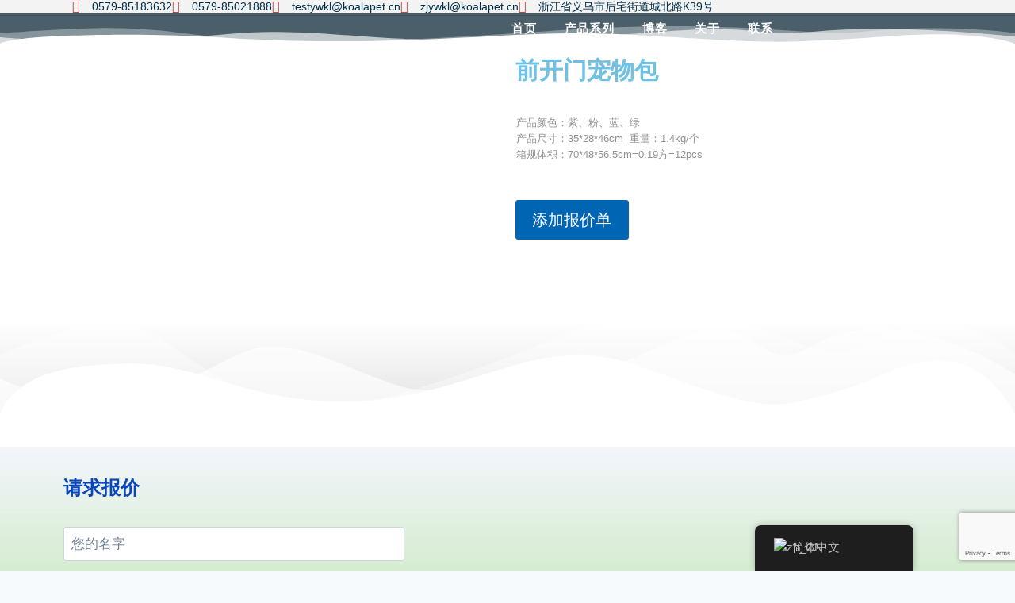

--- FILE ---
content_type: text/html; charset=UTF-8
request_url: https://koalapet.cn/zh_cn/product/pet-knapsack-yclm-cwb-001%E5%89%8D%E5%BC%80%E9%97%A8%E5%AE%A0%E7%89%A9%E5%8C%85
body_size: 29247
content:
<!doctype html>
<html lang="zh-CN" class="no-js" itemtype="https://schema.org/IndividualProduct" itemscope>
<head>
	<meta charset="UTF-8">
	<meta name="viewport" content="width=device-width, initial-scale=1, minimum-scale=1">
	<title>前开门宠物包 &#8211; 浙江义乌科拉工艺品有限公司</title>
<meta name='robots' content='max-image-preview:large' />
	<style>img:is([sizes="auto" i], [sizes^="auto," i]) { contain-intrinsic-size: 3000px 1500px }</style>
	<link rel="alternate" type="application/rss+xml" title="浙江义乌科拉工艺品有限公司 &raquo; Feed" href="https://koalapet.cn/zh_cn/feed" />
<link rel="alternate" type="application/rss+xml" title="浙江义乌科拉工艺品有限公司 &raquo; 评论 Feed" href="https://koalapet.cn/zh_cn/comments/feed" />
			<script>document.documentElement.classList.remove( 'no-js' );</script>
			<link rel="alternate" type="application/rss+xml" title="浙江义乌科拉工艺品有限公司 &raquo; 前开门宠物包 评论 Feed" href="https://koalapet.cn/zh_cn/product/pet-knapsack-yclm-cwb-001%e5%89%8d%e5%bc%80%e9%97%a8%e5%ae%a0%e7%89%a9%e5%8c%85/feed" />
<script>
window._wpemojiSettings = {"baseUrl":"https:\/\/s.w.org\/images\/core\/emoji\/16.0.1\/72x72\/","ext":".png","svgUrl":"https:\/\/s.w.org\/images\/core\/emoji\/16.0.1\/svg\/","svgExt":".svg","source":{"concatemoji":"https:\/\/koalapet.cn\/wp-includes\/js\/wp-emoji-release.min.js?ver=6.8.3"}};
/*! This file is auto-generated */
!function(s,n){var o,i,e;function c(e){try{var t={supportTests:e,timestamp:(new Date).valueOf()};sessionStorage.setItem(o,JSON.stringify(t))}catch(e){}}function p(e,t,n){e.clearRect(0,0,e.canvas.width,e.canvas.height),e.fillText(t,0,0);var t=new Uint32Array(e.getImageData(0,0,e.canvas.width,e.canvas.height).data),a=(e.clearRect(0,0,e.canvas.width,e.canvas.height),e.fillText(n,0,0),new Uint32Array(e.getImageData(0,0,e.canvas.width,e.canvas.height).data));return t.every(function(e,t){return e===a[t]})}function u(e,t){e.clearRect(0,0,e.canvas.width,e.canvas.height),e.fillText(t,0,0);for(var n=e.getImageData(16,16,1,1),a=0;a<n.data.length;a++)if(0!==n.data[a])return!1;return!0}function f(e,t,n,a){switch(t){case"flag":return n(e,"\ud83c\udff3\ufe0f\u200d\u26a7\ufe0f","\ud83c\udff3\ufe0f\u200b\u26a7\ufe0f")?!1:!n(e,"\ud83c\udde8\ud83c\uddf6","\ud83c\udde8\u200b\ud83c\uddf6")&&!n(e,"\ud83c\udff4\udb40\udc67\udb40\udc62\udb40\udc65\udb40\udc6e\udb40\udc67\udb40\udc7f","\ud83c\udff4\u200b\udb40\udc67\u200b\udb40\udc62\u200b\udb40\udc65\u200b\udb40\udc6e\u200b\udb40\udc67\u200b\udb40\udc7f");case"emoji":return!a(e,"\ud83e\udedf")}return!1}function g(e,t,n,a){var r="undefined"!=typeof WorkerGlobalScope&&self instanceof WorkerGlobalScope?new OffscreenCanvas(300,150):s.createElement("canvas"),o=r.getContext("2d",{willReadFrequently:!0}),i=(o.textBaseline="top",o.font="600 32px Arial",{});return e.forEach(function(e){i[e]=t(o,e,n,a)}),i}function t(e){var t=s.createElement("script");t.src=e,t.defer=!0,s.head.appendChild(t)}"undefined"!=typeof Promise&&(o="wpEmojiSettingsSupports",i=["flag","emoji"],n.supports={everything:!0,everythingExceptFlag:!0},e=new Promise(function(e){s.addEventListener("DOMContentLoaded",e,{once:!0})}),new Promise(function(t){var n=function(){try{var e=JSON.parse(sessionStorage.getItem(o));if("object"==typeof e&&"number"==typeof e.timestamp&&(new Date).valueOf()<e.timestamp+604800&&"object"==typeof e.supportTests)return e.supportTests}catch(e){}return null}();if(!n){if("undefined"!=typeof Worker&&"undefined"!=typeof OffscreenCanvas&&"undefined"!=typeof URL&&URL.createObjectURL&&"undefined"!=typeof Blob)try{var e="postMessage("+g.toString()+"("+[JSON.stringify(i),f.toString(),p.toString(),u.toString()].join(",")+"));",a=new Blob([e],{type:"text/javascript"}),r=new Worker(URL.createObjectURL(a),{name:"wpTestEmojiSupports"});return void(r.onmessage=function(e){c(n=e.data),r.terminate(),t(n)})}catch(e){}c(n=g(i,f,p,u))}t(n)}).then(function(e){for(var t in e)n.supports[t]=e[t],n.supports.everything=n.supports.everything&&n.supports[t],"flag"!==t&&(n.supports.everythingExceptFlag=n.supports.everythingExceptFlag&&n.supports[t]);n.supports.everythingExceptFlag=n.supports.everythingExceptFlag&&!n.supports.flag,n.DOMReady=!1,n.readyCallback=function(){n.DOMReady=!0}}).then(function(){return e}).then(function(){var e;n.supports.everything||(n.readyCallback(),(e=n.source||{}).concatemoji?t(e.concatemoji):e.wpemoji&&e.twemoji&&(t(e.twemoji),t(e.wpemoji)))}))}((window,document),window._wpemojiSettings);
</script>
<style id='wp-emoji-styles-inline-css'>

	img.wp-smiley, img.emoji {
		display: inline !important;
		border: none !important;
		box-shadow: none !important;
		height: 1em !important;
		width: 1em !important;
		margin: 0 0.07em !important;
		vertical-align: -0.1em !important;
		background: none !important;
		padding: 0 !important;
	}
</style>
<link rel='stylesheet' id='wp-block-library-css' href='https://koalapet.cn/wp-includes/css/dist/block-library/style.min.css?ver=6.8.3' media='all' />
<style id='classic-theme-styles-inline-css'>
/*! This file is auto-generated */
.wp-block-button__link{color:#fff;background-color:#32373c;border-radius:9999px;box-shadow:none;text-decoration:none;padding:calc(.667em + 2px) calc(1.333em + 2px);font-size:1.125em}.wp-block-file__button{background:#32373c;color:#fff;text-decoration:none}
</style>
<style id='global-styles-inline-css'>
:root{--wp--preset--aspect-ratio--square: 1;--wp--preset--aspect-ratio--4-3: 4/3;--wp--preset--aspect-ratio--3-4: 3/4;--wp--preset--aspect-ratio--3-2: 3/2;--wp--preset--aspect-ratio--2-3: 2/3;--wp--preset--aspect-ratio--16-9: 16/9;--wp--preset--aspect-ratio--9-16: 9/16;--wp--preset--color--black: #000000;--wp--preset--color--cyan-bluish-gray: #abb8c3;--wp--preset--color--white: #ffffff;--wp--preset--color--pale-pink: #f78da7;--wp--preset--color--vivid-red: #cf2e2e;--wp--preset--color--luminous-vivid-orange: #ff6900;--wp--preset--color--luminous-vivid-amber: #fcb900;--wp--preset--color--light-green-cyan: #7bdcb5;--wp--preset--color--vivid-green-cyan: #00d084;--wp--preset--color--pale-cyan-blue: #8ed1fc;--wp--preset--color--vivid-cyan-blue: #0693e3;--wp--preset--color--vivid-purple: #9b51e0;--wp--preset--color--theme-palette-1: var(--global-palette1);--wp--preset--color--theme-palette-2: var(--global-palette2);--wp--preset--color--theme-palette-3: var(--global-palette3);--wp--preset--color--theme-palette-4: var(--global-palette4);--wp--preset--color--theme-palette-5: var(--global-palette5);--wp--preset--color--theme-palette-6: var(--global-palette6);--wp--preset--color--theme-palette-7: var(--global-palette7);--wp--preset--color--theme-palette-8: var(--global-palette8);--wp--preset--color--theme-palette-9: var(--global-palette9);--wp--preset--gradient--vivid-cyan-blue-to-vivid-purple: linear-gradient(135deg,rgba(6,147,227,1) 0%,rgb(155,81,224) 100%);--wp--preset--gradient--light-green-cyan-to-vivid-green-cyan: linear-gradient(135deg,rgb(122,220,180) 0%,rgb(0,208,130) 100%);--wp--preset--gradient--luminous-vivid-amber-to-luminous-vivid-orange: linear-gradient(135deg,rgba(252,185,0,1) 0%,rgba(255,105,0,1) 100%);--wp--preset--gradient--luminous-vivid-orange-to-vivid-red: linear-gradient(135deg,rgba(255,105,0,1) 0%,rgb(207,46,46) 100%);--wp--preset--gradient--very-light-gray-to-cyan-bluish-gray: linear-gradient(135deg,rgb(238,238,238) 0%,rgb(169,184,195) 100%);--wp--preset--gradient--cool-to-warm-spectrum: linear-gradient(135deg,rgb(74,234,220) 0%,rgb(151,120,209) 20%,rgb(207,42,186) 40%,rgb(238,44,130) 60%,rgb(251,105,98) 80%,rgb(254,248,76) 100%);--wp--preset--gradient--blush-light-purple: linear-gradient(135deg,rgb(255,206,236) 0%,rgb(152,150,240) 100%);--wp--preset--gradient--blush-bordeaux: linear-gradient(135deg,rgb(254,205,165) 0%,rgb(254,45,45) 50%,rgb(107,0,62) 100%);--wp--preset--gradient--luminous-dusk: linear-gradient(135deg,rgb(255,203,112) 0%,rgb(199,81,192) 50%,rgb(65,88,208) 100%);--wp--preset--gradient--pale-ocean: linear-gradient(135deg,rgb(255,245,203) 0%,rgb(182,227,212) 50%,rgb(51,167,181) 100%);--wp--preset--gradient--electric-grass: linear-gradient(135deg,rgb(202,248,128) 0%,rgb(113,206,126) 100%);--wp--preset--gradient--midnight: linear-gradient(135deg,rgb(2,3,129) 0%,rgb(40,116,252) 100%);--wp--preset--font-size--small: var(--global-font-size-small);--wp--preset--font-size--medium: var(--global-font-size-medium);--wp--preset--font-size--large: var(--global-font-size-large);--wp--preset--font-size--x-large: 42px;--wp--preset--font-size--larger: var(--global-font-size-larger);--wp--preset--font-size--xxlarge: var(--global-font-size-xxlarge);--wp--preset--spacing--20: 0.44rem;--wp--preset--spacing--30: 0.67rem;--wp--preset--spacing--40: 1rem;--wp--preset--spacing--50: 1.5rem;--wp--preset--spacing--60: 2.25rem;--wp--preset--spacing--70: 3.38rem;--wp--preset--spacing--80: 5.06rem;--wp--preset--shadow--natural: 6px 6px 9px rgba(0, 0, 0, 0.2);--wp--preset--shadow--deep: 12px 12px 50px rgba(0, 0, 0, 0.4);--wp--preset--shadow--sharp: 6px 6px 0px rgba(0, 0, 0, 0.2);--wp--preset--shadow--outlined: 6px 6px 0px -3px rgba(255, 255, 255, 1), 6px 6px rgba(0, 0, 0, 1);--wp--preset--shadow--crisp: 6px 6px 0px rgba(0, 0, 0, 1);}:where(.is-layout-flex){gap: 0.5em;}:where(.is-layout-grid){gap: 0.5em;}body .is-layout-flex{display: flex;}.is-layout-flex{flex-wrap: wrap;align-items: center;}.is-layout-flex > :is(*, div){margin: 0;}body .is-layout-grid{display: grid;}.is-layout-grid > :is(*, div){margin: 0;}:where(.wp-block-columns.is-layout-flex){gap: 2em;}:where(.wp-block-columns.is-layout-grid){gap: 2em;}:where(.wp-block-post-template.is-layout-flex){gap: 1.25em;}:where(.wp-block-post-template.is-layout-grid){gap: 1.25em;}.has-black-color{color: var(--wp--preset--color--black) !important;}.has-cyan-bluish-gray-color{color: var(--wp--preset--color--cyan-bluish-gray) !important;}.has-white-color{color: var(--wp--preset--color--white) !important;}.has-pale-pink-color{color: var(--wp--preset--color--pale-pink) !important;}.has-vivid-red-color{color: var(--wp--preset--color--vivid-red) !important;}.has-luminous-vivid-orange-color{color: var(--wp--preset--color--luminous-vivid-orange) !important;}.has-luminous-vivid-amber-color{color: var(--wp--preset--color--luminous-vivid-amber) !important;}.has-light-green-cyan-color{color: var(--wp--preset--color--light-green-cyan) !important;}.has-vivid-green-cyan-color{color: var(--wp--preset--color--vivid-green-cyan) !important;}.has-pale-cyan-blue-color{color: var(--wp--preset--color--pale-cyan-blue) !important;}.has-vivid-cyan-blue-color{color: var(--wp--preset--color--vivid-cyan-blue) !important;}.has-vivid-purple-color{color: var(--wp--preset--color--vivid-purple) !important;}.has-black-background-color{background-color: var(--wp--preset--color--black) !important;}.has-cyan-bluish-gray-background-color{background-color: var(--wp--preset--color--cyan-bluish-gray) !important;}.has-white-background-color{background-color: var(--wp--preset--color--white) !important;}.has-pale-pink-background-color{background-color: var(--wp--preset--color--pale-pink) !important;}.has-vivid-red-background-color{background-color: var(--wp--preset--color--vivid-red) !important;}.has-luminous-vivid-orange-background-color{background-color: var(--wp--preset--color--luminous-vivid-orange) !important;}.has-luminous-vivid-amber-background-color{background-color: var(--wp--preset--color--luminous-vivid-amber) !important;}.has-light-green-cyan-background-color{background-color: var(--wp--preset--color--light-green-cyan) !important;}.has-vivid-green-cyan-background-color{background-color: var(--wp--preset--color--vivid-green-cyan) !important;}.has-pale-cyan-blue-background-color{background-color: var(--wp--preset--color--pale-cyan-blue) !important;}.has-vivid-cyan-blue-background-color{background-color: var(--wp--preset--color--vivid-cyan-blue) !important;}.has-vivid-purple-background-color{background-color: var(--wp--preset--color--vivid-purple) !important;}.has-black-border-color{border-color: var(--wp--preset--color--black) !important;}.has-cyan-bluish-gray-border-color{border-color: var(--wp--preset--color--cyan-bluish-gray) !important;}.has-white-border-color{border-color: var(--wp--preset--color--white) !important;}.has-pale-pink-border-color{border-color: var(--wp--preset--color--pale-pink) !important;}.has-vivid-red-border-color{border-color: var(--wp--preset--color--vivid-red) !important;}.has-luminous-vivid-orange-border-color{border-color: var(--wp--preset--color--luminous-vivid-orange) !important;}.has-luminous-vivid-amber-border-color{border-color: var(--wp--preset--color--luminous-vivid-amber) !important;}.has-light-green-cyan-border-color{border-color: var(--wp--preset--color--light-green-cyan) !important;}.has-vivid-green-cyan-border-color{border-color: var(--wp--preset--color--vivid-green-cyan) !important;}.has-pale-cyan-blue-border-color{border-color: var(--wp--preset--color--pale-cyan-blue) !important;}.has-vivid-cyan-blue-border-color{border-color: var(--wp--preset--color--vivid-cyan-blue) !important;}.has-vivid-purple-border-color{border-color: var(--wp--preset--color--vivid-purple) !important;}.has-vivid-cyan-blue-to-vivid-purple-gradient-background{background: var(--wp--preset--gradient--vivid-cyan-blue-to-vivid-purple) !important;}.has-light-green-cyan-to-vivid-green-cyan-gradient-background{background: var(--wp--preset--gradient--light-green-cyan-to-vivid-green-cyan) !important;}.has-luminous-vivid-amber-to-luminous-vivid-orange-gradient-background{background: var(--wp--preset--gradient--luminous-vivid-amber-to-luminous-vivid-orange) !important;}.has-luminous-vivid-orange-to-vivid-red-gradient-background{background: var(--wp--preset--gradient--luminous-vivid-orange-to-vivid-red) !important;}.has-very-light-gray-to-cyan-bluish-gray-gradient-background{background: var(--wp--preset--gradient--very-light-gray-to-cyan-bluish-gray) !important;}.has-cool-to-warm-spectrum-gradient-background{background: var(--wp--preset--gradient--cool-to-warm-spectrum) !important;}.has-blush-light-purple-gradient-background{background: var(--wp--preset--gradient--blush-light-purple) !important;}.has-blush-bordeaux-gradient-background{background: var(--wp--preset--gradient--blush-bordeaux) !important;}.has-luminous-dusk-gradient-background{background: var(--wp--preset--gradient--luminous-dusk) !important;}.has-pale-ocean-gradient-background{background: var(--wp--preset--gradient--pale-ocean) !important;}.has-electric-grass-gradient-background{background: var(--wp--preset--gradient--electric-grass) !important;}.has-midnight-gradient-background{background: var(--wp--preset--gradient--midnight) !important;}.has-small-font-size{font-size: var(--wp--preset--font-size--small) !important;}.has-medium-font-size{font-size: var(--wp--preset--font-size--medium) !important;}.has-large-font-size{font-size: var(--wp--preset--font-size--large) !important;}.has-x-large-font-size{font-size: var(--wp--preset--font-size--x-large) !important;}
:where(.wp-block-post-template.is-layout-flex){gap: 1.25em;}:where(.wp-block-post-template.is-layout-grid){gap: 1.25em;}
:where(.wp-block-columns.is-layout-flex){gap: 2em;}:where(.wp-block-columns.is-layout-grid){gap: 2em;}
:root :where(.wp-block-pullquote){font-size: 1.5em;line-height: 1.6;}
</style>
<link rel='stylesheet' id='contact-form-7-css' href='https://koalapet.cn/wp-content/plugins/contact-form-7/includes/css/styles.css?ver=6.1.3' media='all' />
<link rel='stylesheet' id='photoswipe-css' href='https://koalapet.cn/wp-content/plugins/woocommerce/assets/css/photoswipe/photoswipe.min.css?ver=10.3.4' media='all' />
<link rel='stylesheet' id='photoswipe-default-skin-css' href='https://koalapet.cn/wp-content/plugins/woocommerce/assets/css/photoswipe/default-skin/default-skin.min.css?ver=10.3.4' media='all' />
<style id='woocommerce-inline-inline-css'>
.woocommerce form .form-row .required { visibility: visible; }
</style>
<link rel='stylesheet' id='trp-floater-language-switcher-style-css' href='https://koalapet.cn/wp-content/plugins/translatepress-multilingual/assets/css/trp-floater-language-switcher.css?ver=3.0.3' media='all' />
<link rel='stylesheet' id='trp-language-switcher-style-css' href='https://koalapet.cn/wp-content/plugins/translatepress-multilingual/assets/css/trp-language-switcher.css?ver=3.0.3' media='all' />
<link rel='stylesheet' id='brands-styles-css' href='https://koalapet.cn/wp-content/plugins/woocommerce/assets/css/brands.css?ver=10.3.4' media='all' />
<link rel='stylesheet' id='kadence-global-css' href='https://koalapet.cn/wp-content/themes/kadence/assets/css/global.min.css?ver=1.3.6' media='all' />
<style id='kadence-global-inline-css'>
/* Kadence Base CSS */
:root{--global-palette1:#2B6CB0;--global-palette2:#215387;--global-palette3:#1A202C;--global-palette4:#2D3748;--global-palette5:#4A5568;--global-palette6:#718096;--global-palette7:#EDF2F7;--global-palette8:#F7FAFC;--global-palette9:#ffffff;--global-palette9rgb:255, 255, 255;--global-palette-highlight:var(--global-palette1);--global-palette-highlight-alt:var(--global-palette2);--global-palette-highlight-alt2:var(--global-palette9);--global-palette-btn-bg:var(--global-palette1);--global-palette-btn-bg-hover:var(--global-palette2);--global-palette-btn:var(--global-palette9);--global-palette-btn-hover:var(--global-palette9);--global-body-font-family:-apple-system,BlinkMacSystemFont,"Segoe UI",Roboto,Oxygen-Sans,Ubuntu,Cantarell,"Helvetica Neue",sans-serif, "Apple Color Emoji", "Segoe UI Emoji", "Segoe UI Symbol";--global-heading-font-family:inherit;--global-primary-nav-font-family:inherit;--global-fallback-font:sans-serif;--global-display-fallback-font:sans-serif;--global-content-width:1290px;--global-content-wide-width:calc(1290px + 230px);--global-content-narrow-width:842px;--global-content-edge-padding:1.5rem;--global-content-boxed-padding:2rem;--global-calc-content-width:calc(1290px - var(--global-content-edge-padding) - var(--global-content-edge-padding) );--wp--style--global--content-size:var(--global-calc-content-width);}.wp-site-blocks{--global-vw:calc( 100vw - ( 0.5 * var(--scrollbar-offset)));}:root body.kadence-elementor-colors{--e-global-color-kadence1:var(--global-palette1);--e-global-color-kadence2:var(--global-palette2);--e-global-color-kadence3:var(--global-palette3);--e-global-color-kadence4:var(--global-palette4);--e-global-color-kadence5:var(--global-palette5);--e-global-color-kadence6:var(--global-palette6);--e-global-color-kadence7:var(--global-palette7);--e-global-color-kadence8:var(--global-palette8);--e-global-color-kadence9:var(--global-palette9);}body{background:var(--global-palette8);}body, input, select, optgroup, textarea{font-weight:400;font-size:17px;line-height:1.6;font-family:var(--global-body-font-family);color:var(--global-palette4);}.content-bg, body.content-style-unboxed .site{background:var(--global-palette9);}h1,h2,h3,h4,h5,h6{font-family:var(--global-heading-font-family);}h1{font-weight:700;font-size:32px;line-height:1.5;color:var(--global-palette3);}h2{font-weight:700;font-size:28px;line-height:1.5;color:var(--global-palette3);}h3{font-weight:700;font-size:24px;line-height:1.5;color:var(--global-palette3);}h4{font-weight:700;font-size:22px;line-height:1.5;color:var(--global-palette4);}h5{font-weight:700;font-size:20px;line-height:1.5;color:var(--global-palette4);}h6{font-weight:700;font-size:18px;line-height:1.5;color:var(--global-palette5);}.entry-hero .kadence-breadcrumbs{max-width:1290px;}.site-container, .site-header-row-layout-contained, .site-footer-row-layout-contained, .entry-hero-layout-contained, .comments-area, .alignfull > .wp-block-cover__inner-container, .alignwide > .wp-block-cover__inner-container{max-width:var(--global-content-width);}.content-width-narrow .content-container.site-container, .content-width-narrow .hero-container.site-container{max-width:var(--global-content-narrow-width);}@media all and (min-width: 1520px){.wp-site-blocks .content-container  .alignwide{margin-left:-115px;margin-right:-115px;width:unset;max-width:unset;}}@media all and (min-width: 1102px){.content-width-narrow .wp-site-blocks .content-container .alignwide{margin-left:-130px;margin-right:-130px;width:unset;max-width:unset;}}.content-style-boxed .wp-site-blocks .entry-content .alignwide{margin-left:calc( -1 * var( --global-content-boxed-padding ) );margin-right:calc( -1 * var( --global-content-boxed-padding ) );}.content-area{margin-top:5rem;margin-bottom:5rem;}@media all and (max-width: 1024px){.content-area{margin-top:3rem;margin-bottom:3rem;}}@media all and (max-width: 767px){.content-area{margin-top:2rem;margin-bottom:2rem;}}@media all and (max-width: 1024px){:root{--global-content-boxed-padding:2rem;}}@media all and (max-width: 767px){:root{--global-content-boxed-padding:1.5rem;}}.entry-content-wrap{padding:2rem;}@media all and (max-width: 1024px){.entry-content-wrap{padding:2rem;}}@media all and (max-width: 767px){.entry-content-wrap{padding:1.5rem;}}.entry.single-entry{box-shadow:0px 15px 15px -10px rgba(0,0,0,0.05);}.entry.loop-entry{box-shadow:0px 15px 15px -10px rgba(0,0,0,0.05);}.loop-entry .entry-content-wrap{padding:2rem;}@media all and (max-width: 1024px){.loop-entry .entry-content-wrap{padding:2rem;}}@media all and (max-width: 767px){.loop-entry .entry-content-wrap{padding:1.5rem;}}button, .button, .wp-block-button__link, input[type="button"], input[type="reset"], input[type="submit"], .fl-button, .elementor-button-wrapper .elementor-button, .wc-block-components-checkout-place-order-button, .wc-block-cart__submit{box-shadow:0px 0px 0px -7px rgba(0,0,0,0);}button:hover, button:focus, button:active, .button:hover, .button:focus, .button:active, .wp-block-button__link:hover, .wp-block-button__link:focus, .wp-block-button__link:active, input[type="button"]:hover, input[type="button"]:focus, input[type="button"]:active, input[type="reset"]:hover, input[type="reset"]:focus, input[type="reset"]:active, input[type="submit"]:hover, input[type="submit"]:focus, input[type="submit"]:active, .elementor-button-wrapper .elementor-button:hover, .elementor-button-wrapper .elementor-button:focus, .elementor-button-wrapper .elementor-button:active, .wc-block-cart__submit:hover{box-shadow:0px 15px 25px -7px rgba(0,0,0,0.1);}.kb-button.kb-btn-global-outline.kb-btn-global-inherit{padding-top:calc(px - 2px);padding-right:calc(px - 2px);padding-bottom:calc(px - 2px);padding-left:calc(px - 2px);}@media all and (min-width: 1025px){.transparent-header .entry-hero .entry-hero-container-inner{padding-top:80px;}}@media all and (max-width: 1024px){.mobile-transparent-header .entry-hero .entry-hero-container-inner{padding-top:80px;}}@media all and (max-width: 767px){.mobile-transparent-header .entry-hero .entry-hero-container-inner{padding-top:80px;}}
/* Kadence Header CSS */
@media all and (max-width: 1024px){.mobile-transparent-header #masthead{position:absolute;left:0px;right:0px;z-index:100;}.kadence-scrollbar-fixer.mobile-transparent-header #masthead{right:var(--scrollbar-offset,0);}.mobile-transparent-header #masthead, .mobile-transparent-header .site-top-header-wrap .site-header-row-container-inner, .mobile-transparent-header .site-main-header-wrap .site-header-row-container-inner, .mobile-transparent-header .site-bottom-header-wrap .site-header-row-container-inner{background:transparent;}.site-header-row-tablet-layout-fullwidth, .site-header-row-tablet-layout-standard{padding:0px;}}@media all and (min-width: 1025px){.transparent-header #masthead{position:absolute;left:0px;right:0px;z-index:100;}.transparent-header.kadence-scrollbar-fixer #masthead{right:var(--scrollbar-offset,0);}.transparent-header #masthead, .transparent-header .site-top-header-wrap .site-header-row-container-inner, .transparent-header .site-main-header-wrap .site-header-row-container-inner, .transparent-header .site-bottom-header-wrap .site-header-row-container-inner{background:transparent;}}.site-branding a.brand img{max-width:200px;}.site-branding a.brand img.svg-logo-image{width:200px;}.site-branding{padding:0px 0px 0px 0px;}.site-branding .site-title{font-weight:700;font-size:26px;line-height:1.2;color:var(--global-palette3);}#masthead, #masthead .kadence-sticky-header.item-is-fixed:not(.item-at-start):not(.site-header-row-container):not(.site-main-header-wrap), #masthead .kadence-sticky-header.item-is-fixed:not(.item-at-start) > .site-header-row-container-inner{background:#ffffff;}.site-main-header-inner-wrap{min-height:80px;}.header-navigation[class*="header-navigation-style-underline"] .header-menu-container.primary-menu-container>ul>li>a:after{width:calc( 100% - 1.2em);}.main-navigation .primary-menu-container > ul > li.menu-item > a{padding-left:calc(1.2em / 2);padding-right:calc(1.2em / 2);padding-top:0.6em;padding-bottom:0.6em;color:var(--global-palette5);}.main-navigation .primary-menu-container > ul > li.menu-item .dropdown-nav-special-toggle{right:calc(1.2em / 2);}.main-navigation .primary-menu-container > ul > li.menu-item > a:hover{color:var(--global-palette-highlight);}.main-navigation .primary-menu-container > ul > li.menu-item.current-menu-item > a{color:var(--global-palette3);}.header-navigation .header-menu-container ul ul.sub-menu, .header-navigation .header-menu-container ul ul.submenu{background:var(--global-palette3);box-shadow:0px 2px 13px 0px rgba(0,0,0,0.1);}.header-navigation .header-menu-container ul ul li.menu-item, .header-menu-container ul.menu > li.kadence-menu-mega-enabled > ul > li.menu-item > a{border-bottom:1px solid rgba(255,255,255,0.1);}.header-navigation .header-menu-container ul ul li.menu-item > a{width:200px;padding-top:1em;padding-bottom:1em;color:var(--global-palette8);font-size:12px;}.header-navigation .header-menu-container ul ul li.menu-item > a:hover{color:var(--global-palette9);background:var(--global-palette4);}.header-navigation .header-menu-container ul ul li.menu-item.current-menu-item > a{color:var(--global-palette9);background:var(--global-palette4);}.mobile-toggle-open-container .menu-toggle-open, .mobile-toggle-open-container .menu-toggle-open:focus{color:var(--global-palette5);padding:0.4em 0.6em 0.4em 0.6em;font-size:14px;}.mobile-toggle-open-container .menu-toggle-open.menu-toggle-style-bordered{border:1px solid currentColor;}.mobile-toggle-open-container .menu-toggle-open .menu-toggle-icon{font-size:20px;}.mobile-toggle-open-container .menu-toggle-open:hover, .mobile-toggle-open-container .menu-toggle-open:focus-visible{color:var(--global-palette-highlight);}.mobile-navigation ul li{font-size:14px;}.mobile-navigation ul li a{padding-top:1em;padding-bottom:1em;}.mobile-navigation ul li > a, .mobile-navigation ul li.menu-item-has-children > .drawer-nav-drop-wrap{color:var(--global-palette8);}.mobile-navigation ul li.current-menu-item > a, .mobile-navigation ul li.current-menu-item.menu-item-has-children > .drawer-nav-drop-wrap{color:var(--global-palette-highlight);}.mobile-navigation ul li.menu-item-has-children .drawer-nav-drop-wrap, .mobile-navigation ul li:not(.menu-item-has-children) a{border-bottom:1px solid rgba(255,255,255,0.1);}.mobile-navigation:not(.drawer-navigation-parent-toggle-true) ul li.menu-item-has-children .drawer-nav-drop-wrap button{border-left:1px solid rgba(255,255,255,0.1);}#mobile-drawer .drawer-header .drawer-toggle{padding:0.6em 0.15em 0.6em 0.15em;font-size:24px;}
/* Kadence Footer CSS */
.site-bottom-footer-inner-wrap{padding-top:30px;padding-bottom:30px;grid-column-gap:30px;}.site-bottom-footer-inner-wrap .widget{margin-bottom:30px;}.site-bottom-footer-inner-wrap .site-footer-section:not(:last-child):after{right:calc(-30px / 2);}
/* Kadence Woo CSS */
.entry-hero.product-hero-section .entry-header{min-height:200px;}.product-title .single-category{font-weight:700;font-size:32px;line-height:1.5;color:var(--global-palette3);}.wp-site-blocks .product-hero-section .extra-title{font-weight:700;font-size:32px;line-height:1.5;}.woocommerce ul.products.woo-archive-btn-button .product-action-wrap .button:not(.kb-button), .woocommerce ul.products li.woo-archive-btn-button .button:not(.kb-button), .wc-block-grid__product.woo-archive-btn-button .product-details .wc-block-grid__product-add-to-cart .wp-block-button__link{border:2px none transparent;box-shadow:0px 0px 0px 0px rgba(0,0,0,0.0);}.woocommerce ul.products.woo-archive-btn-button .product-action-wrap .button:not(.kb-button):hover, .woocommerce ul.products li.woo-archive-btn-button .button:not(.kb-button):hover, .wc-block-grid__product.woo-archive-btn-button .product-details .wc-block-grid__product-add-to-cart .wp-block-button__link:hover{box-shadow:0px 0px 0px 0px rgba(0,0,0,0);}
</style>
<link rel='stylesheet' id='kadence-header-css' href='https://koalapet.cn/wp-content/themes/kadence/assets/css/header.min.css?ver=1.3.6' media='all' />
<link rel='stylesheet' id='kadence-content-css' href='https://koalapet.cn/wp-content/themes/kadence/assets/css/content.min.css?ver=1.3.6' media='all' />
<link rel='stylesheet' id='kadence-comments-css' href='https://koalapet.cn/wp-content/themes/kadence/assets/css/comments.min.css?ver=1.3.6' media='all' />
<link rel='stylesheet' id='kadence-related-posts-css' href='https://koalapet.cn/wp-content/themes/kadence/assets/css/related-posts.min.css?ver=1.3.6' media='all' />
<link rel='stylesheet' id='kad-splide-css' href='https://koalapet.cn/wp-content/themes/kadence/assets/css/kadence-splide.min.css?ver=1.3.6' media='all' />
<link rel='stylesheet' id='kadence-woocommerce-css' href='https://koalapet.cn/wp-content/themes/kadence/assets/css/woocommerce.min.css?ver=1.3.6' media='all' />
<link rel='stylesheet' id='kadence-footer-css' href='https://koalapet.cn/wp-content/themes/kadence/assets/css/footer.min.css?ver=1.3.6' media='all' />
<link rel='stylesheet' id='elementor-icons-css' href='https://koalapet.cn/wp-content/plugins/elementor/assets/lib/eicons/css/elementor-icons.min.css?ver=5.44.0' media='all' />
<link rel='stylesheet' id='elementor-frontend-css' href='https://koalapet.cn/wp-content/plugins/elementor/assets/css/frontend.min.css?ver=3.32.5' media='all' />
<link rel='stylesheet' id='elementor-post-5-css' href='https://koalapet.cn/wp-content/uploads/elementor/css/post-5.css?ver=1762294746' media='all' />
<link rel='stylesheet' id='elementor-pro-css' href='https://koalapet.cn/wp-content/plugins/elementor-pro/assets/css/frontend.min.css?ver=3.13.2' media='all' />
<link rel='stylesheet' id='elementor-post-2072-css' href='https://koalapet.cn/wp-content/uploads/elementor/css/post-2072.css?ver=1762294746' media='all' />
<link rel='stylesheet' id='elementor-post-1777-css' href='https://koalapet.cn/wp-content/uploads/elementor/css/post-1777.css?ver=1762294746' media='all' />
<link rel='stylesheet' id='elementor-post-1786-css' href='https://koalapet.cn/wp-content/uploads/elementor/css/post-1786.css?ver=1762294746' media='all' />
<link rel='stylesheet' id='elementor-post-1802-css' href='https://koalapet.cn/wp-content/uploads/elementor/css/post-1802.css?ver=1762294746' media='all' />
<link rel='stylesheet' id='yith_ywraq_frontend-css' href='https://koalapet.cn/wp-content/plugins/yith-woocommerce-request-a-quote-premium/assets/css/ywraq-frontend.css?ver=4.15.0' media='all' />
<style id='yith_ywraq_frontend-inline-css'>
:root {
		--ywraq_layout_button_bg_color: #0066b4;
		--ywraq_layout_button_bg_color_hover: #044a80;
		--ywraq_layout_button_border_color: #0066b4;
		--ywraq_layout_button_border_color_hover: #044a80;
		--ywraq_layout_button_color: #ffffff;
		--ywraq_layout_button_color_hover: #ffffff;
		
		--ywraq_checkout_button_bg_color: #0066b4;
		--ywraq_checkout_button_bg_color_hover: #044a80;
		--ywraq_checkout_button_border_color: #0066b4;
		--ywraq_checkout_button_border_color_hover: #044a80;
		--ywraq_checkout_button_color: #ffffff;
		--ywraq_checkout_button_color_hover: #ffffff;
		
		--ywraq_accept_button_bg_color: #0066b4;
		--ywraq_accept_button_bg_color_hover: #044a80;
		--ywraq_accept_button_border_color: #0066b4;
		--ywraq_accept_button_border_color_hover: #044a80;
		--ywraq_accept_button_color: #ffffff;
		--ywraq_accept_button_color_hover: #ffffff;
		
		--ywraq_reject_button_bg_color: transparent;
		--ywraq_reject_button_bg_color_hover: #CC2B2B;
		--ywraq_reject_button_border_color: #CC2B2B;
		--ywraq_reject_button_border_color_hover: #CC2B2B;
		--ywraq_reject_button_color: #CC2B2B;
		--ywraq_reject_button_color_hover: #ffffff;
		}		

.cart button.single_add_to_cart_button, .cart a.single_add_to_cart_button{
	                 display:none!important;
	                }
</style>
<link rel='stylesheet' id='elementor-gf-local-roboto-css' href='https://koalapet.cn/wp-content/uploads/elementor/google-fonts/css/roboto.css?ver=1754973027' media='all' />
<link rel='stylesheet' id='elementor-gf-local-robotoslab-css' href='https://koalapet.cn/wp-content/uploads/elementor/google-fonts/css/robotoslab.css?ver=1754973032' media='all' />
<link rel='stylesheet' id='elementor-gf-local-inter-css' href='https://koalapet.cn/wp-content/uploads/elementor/google-fonts/css/inter.css?ver=1754973042' media='all' />
<link rel='stylesheet' id='elementor-gf-local-anton-css' href='https://koalapet.cn/wp-content/uploads/elementor/google-fonts/css/anton.css?ver=1754973042' media='all' />
<link rel='stylesheet' id='elementor-icons-shared-0-css' href='https://koalapet.cn/wp-content/plugins/elementor/assets/lib/font-awesome/css/fontawesome.min.css?ver=5.15.3' media='all' />
<link rel='stylesheet' id='elementor-icons-fa-solid-css' href='https://koalapet.cn/wp-content/plugins/elementor/assets/lib/font-awesome/css/solid.min.css?ver=5.15.3' media='all' />
<script src="https://koalapet.cn/wp-includes/js/jquery/jquery.min.js?ver=3.7.1" id="jquery-core-js"></script>
<script src="https://koalapet.cn/wp-includes/js/jquery/jquery-migrate.min.js?ver=3.4.1" id="jquery-migrate-js"></script>
<script src="https://koalapet.cn/wp-content/plugins/woocommerce/assets/js/jquery-blockui/jquery.blockUI.min.js?ver=2.7.0-wc.10.3.4" id="wc-jquery-blockui-js" defer data-wp-strategy="defer"></script>
<script id="wc-add-to-cart-js-extra">
var wc_add_to_cart_params = {"ajax_url":"\/wp-admin\/admin-ajax.php","wc_ajax_url":"https:\/\/koalapet.cn\/zh_cn\/?wc-ajax=%%endpoint%%","i18n_view_cart":"\u67e5\u770b\u8d2d\u7269\u8f66","cart_url":"https:\/\/koalapet.cn\/zh_cn\/cart","is_cart":"","cart_redirect_after_add":"no"};
</script>
<script src="https://koalapet.cn/wp-content/plugins/woocommerce/assets/js/frontend/add-to-cart.min.js?ver=10.3.4" id="wc-add-to-cart-js" defer data-wp-strategy="defer"></script>
<script src="https://koalapet.cn/wp-content/plugins/woocommerce/assets/js/zoom/jquery.zoom.min.js?ver=1.7.21-wc.10.3.4" id="wc-zoom-js" defer data-wp-strategy="defer"></script>
<script src="https://koalapet.cn/wp-content/plugins/woocommerce/assets/js/flexslider/jquery.flexslider.min.js?ver=2.7.2-wc.10.3.4" id="wc-flexslider-js" defer data-wp-strategy="defer"></script>
<script src="https://koalapet.cn/wp-content/plugins/woocommerce/assets/js/photoswipe/photoswipe.min.js?ver=4.1.1-wc.10.3.4" id="wc-photoswipe-js" defer data-wp-strategy="defer"></script>
<script src="https://koalapet.cn/wp-content/plugins/woocommerce/assets/js/photoswipe/photoswipe-ui-default.min.js?ver=4.1.1-wc.10.3.4" id="wc-photoswipe-ui-default-js" defer data-wp-strategy="defer"></script>
<script id="wc-single-product-js-extra">
var wc_single_product_params = {"i18n_required_rating_text":"\u8bf7\u9009\u62e9\u8bc4\u7ea7","i18n_rating_options":["1 \u661f\uff08\u5171 5 \u661f\uff09","2 \u661f\uff08\u5171 5 \u661f\uff09","3 \u661f\uff08\u5171 5 \u661f\uff09","4 \u661f\uff08\u5171 5 \u661f\uff09","5 \u661f\uff08\u5171 5 \u661f\uff09"],"i18n_product_gallery_trigger_text":"\u67e5\u770b\u5168\u5c4f\u56fe\u5e93","review_rating_required":"yes","flexslider":{"rtl":false,"animation":"slide","smoothHeight":true,"directionNav":false,"controlNav":"thumbnails","slideshow":false,"animationSpeed":500,"animationLoop":false,"allowOneSlide":false},"zoom_enabled":"1","zoom_options":[],"photoswipe_enabled":"1","photoswipe_options":{"shareEl":false,"closeOnScroll":false,"history":false,"hideAnimationDuration":0,"showAnimationDuration":0},"flexslider_enabled":"1"};
</script>
<script src="https://koalapet.cn/wp-content/plugins/woocommerce/assets/js/frontend/single-product.min.js?ver=10.3.4" id="wc-single-product-js" defer data-wp-strategy="defer"></script>
<script src="https://koalapet.cn/wp-content/plugins/woocommerce/assets/js/js-cookie/js.cookie.min.js?ver=2.1.4-wc.10.3.4" id="wc-js-cookie-js" defer data-wp-strategy="defer"></script>
<script id="woocommerce-js-extra">
var woocommerce_params = {"ajax_url":"\/wp-admin\/admin-ajax.php","wc_ajax_url":"https:\/\/koalapet.cn\/zh_cn\/?wc-ajax=%%endpoint%%","i18n_password_show":"\u663e\u793a\u5bc6\u7801","i18n_password_hide":"\u9690\u85cf\u5bc6\u7801"};
</script>
<script src="https://koalapet.cn/wp-content/plugins/woocommerce/assets/js/frontend/woocommerce.min.js?ver=10.3.4" id="woocommerce-js" defer data-wp-strategy="defer"></script>
<script src="https://koalapet.cn/wp-content/plugins/translatepress-multilingual/assets/js/trp-frontend-compatibility.js?ver=3.0.3" id="trp-frontend-compatibility-js"></script>
<link rel="https://api.w.org/" href="https://koalapet.cn/zh_cn/wp-json/" /><link rel="alternate" title="JSON" type="application/json" href="https://koalapet.cn/zh_cn/wp-json/wp/v2/product/102237" /><link rel="EditURI" type="application/rsd+xml" title="RSD" href="https://koalapet.cn/xmlrpc.php?rsd" />
<meta name="generator" content="WordPress 6.8.3" />
<meta name="generator" content="WooCommerce 10.3.4" />
<link rel="canonical" href="https://koalapet.cn/zh_cn/product/pet-knapsack-yclm-cwb-001%e5%89%8d%e5%bc%80%e9%97%a8%e5%ae%a0%e7%89%a9%e5%8c%85" />
<link rel='shortlink' href='https://koalapet.cn/zh_cn/?p=102237' />
<link rel="alternate" title="oEmbed (JSON)" type="application/json+oembed" href="https://koalapet.cn/zh_cn/wp-json/oembed/1.0/embed?url=https%3A%2F%2Fkoalapet.cn%2Fzh_cn%2Fproduct%2Fpet-knapsack-yclm-cwb-001%25e5%2589%258d%25e5%25bc%2580%25e9%2597%25a8%25e5%25ae%25a0%25e7%2589%25a9%25e5%258c%2585" />
<link rel="alternate" title="oEmbed (XML)" type="text/xml+oembed" href="https://koalapet.cn/zh_cn/wp-json/oembed/1.0/embed?url=https%3A%2F%2Fkoalapet.cn%2Fzh_cn%2Fproduct%2Fpet-knapsack-yclm-cwb-001%25e5%2589%258d%25e5%25bc%2580%25e9%2597%25a8%25e5%25ae%25a0%25e7%2589%25a9%25e5%258c%2585&#038;format=xml" />
<link rel="alternate" hreflang="zh-CN" href="https://koalapet.cn/zh_cn/product/pet-knapsack-yclm-cwb-001%E5%89%8D%E5%BC%80%E9%97%A8%E5%AE%A0%E7%89%A9%E5%8C%85"/>
<link rel="alternate" hreflang="zh" href="https://koalapet.cn/zh_cn/product/pet-knapsack-yclm-cwb-001%E5%89%8D%E5%BC%80%E9%97%A8%E5%AE%A0%E7%89%A9%E5%8C%85"/>
	<noscript><style>.woocommerce-product-gallery{ opacity: 1 !important; }</style></noscript>
	<meta name="generator" content="Elementor 3.32.5; features: additional_custom_breakpoints; settings: css_print_method-external, google_font-enabled, font_display-swap">
			<style>
				.e-con.e-parent:nth-of-type(n+4):not(.e-lazyloaded):not(.e-no-lazyload),
				.e-con.e-parent:nth-of-type(n+4):not(.e-lazyloaded):not(.e-no-lazyload) * {
					background-image: none !important;
				}
				@media screen and (max-height: 1024px) {
					.e-con.e-parent:nth-of-type(n+3):not(.e-lazyloaded):not(.e-no-lazyload),
					.e-con.e-parent:nth-of-type(n+3):not(.e-lazyloaded):not(.e-no-lazyload) * {
						background-image: none !important;
					}
				}
				@media screen and (max-height: 640px) {
					.e-con.e-parent:nth-of-type(n+2):not(.e-lazyloaded):not(.e-no-lazyload),
					.e-con.e-parent:nth-of-type(n+2):not(.e-lazyloaded):not(.e-no-lazyload) * {
						background-image: none !important;
					}
				}
			</style>
			<script id='nitro-telemetry-meta' nitro-exclude>window.NPTelemetryMetadata={missReason: (!window.NITROPACK_STATE ? 'cache not found' : 'hit'),pageType: 'product',isEligibleForOptimization: true,}</script><script id='nitro-generic' nitro-exclude>(()=>{window.NitroPack=window.NitroPack||{coreVersion:"na",isCounted:!1};let e=document.createElement("script");if(e.src="https://nitroscripts.com/rFaNzIdIbUnAkjaJnOZvTilfxtLiGCGg",e.async=!0,e.id="nitro-script",document.head.appendChild(e),!window.NitroPack.isCounted){window.NitroPack.isCounted=!0;let t=()=>{navigator.sendBeacon("https://to.getnitropack.com/p",JSON.stringify({siteId:"rFaNzIdIbUnAkjaJnOZvTilfxtLiGCGg",url:window.location.href,isOptimized:!!window.IS_NITROPACK,coreVersion:"na",missReason:window.NPTelemetryMetadata?.missReason||"",pageType:window.NPTelemetryMetadata?.pageType||"",isEligibleForOptimization:!!window.NPTelemetryMetadata?.isEligibleForOptimization}))};(()=>{let e=()=>new Promise(e=>{"complete"===document.readyState?e():window.addEventListener("load",e)}),i=()=>new Promise(e=>{document.prerendering?document.addEventListener("prerenderingchange",e,{once:!0}):e()}),a=async()=>{await i(),await e(),t()};a()})(),window.addEventListener("pageshow",e=>{if(e.persisted){let i=document.prerendering||self.performance?.getEntriesByType?.("navigation")[0]?.activationStart>0;"visible"!==document.visibilityState||i||t()}})}})();</script><link rel="icon" href="https://koalapet.cn/wp-content/uploads/logo-150px-100x100.png" sizes="32x32" />
<link rel="icon" href="https://koalapet.cn/wp-content/uploads/logo-150px.png" sizes="192x192" />
<link rel="apple-touch-icon" href="https://koalapet.cn/wp-content/uploads/logo-150px.png" />
<meta name="msapplication-TileImage" content="https://koalapet.cn/wp-content/uploads/logo-150px.png" />
</head>

<body class="wp-singular product-template-default single single-product postid-102237 wp-custom-logo wp-embed-responsive wp-theme-kadence theme-kadence woocommerce woocommerce-page woocommerce-no-js translatepress-zh_CN footer-on-bottom hide-focus-outline link-style-standard content-title-style-normal content-width-normal content-style-unboxed content-vertical-padding-show non-transparent-header mobile-non-transparent-header kadence-elementor-colors product-tab-style-normal product-variation-style-horizontal kadence-cart-button-normal elementor-default elementor-template-full-width elementor-kit-5 elementor-page-1786">
<div id="wrapper" class="site wp-site-blocks">
			<a class="skip-link screen-reader-text scroll-ignore" href="#main">跳到内容</a>
				<div data-elementor-type="header" data-elementor-id="2072" class="elementor elementor-2072 elementor-location-header">
					<div class="elementor-section-wrap">
								<section class="elementor-section elementor-top-section elementor-element elementor-element-a6644c6 elementor-section-height-min-height elementor-section-boxed elementor-section-height-default elementor-section-items-middle" data-id="a6644c6" data-element_type="section" data-settings="{&quot;background_background&quot;:&quot;classic&quot;}">
						<div class="elementor-container elementor-column-gap-no">
					<div class="elementor-column elementor-col-100 elementor-top-column elementor-element elementor-element-aa7a7a0 elementor-hidden-tablet elementor-hidden-mobile" data-id="aa7a7a0" data-element_type="column">
			<div class="elementor-widget-wrap elementor-element-populated">
						<div class="elementor-element elementor-element-7b0fded elementor-icon-list--layout-inline elementor-align-left elementor-mobile-align-center elementor-list-item-link-inline elementor-widget__width-initial elementor-widget elementor-widget-icon-list" data-id="7b0fded" data-element_type="widget" data-widget_type="icon-list.default">
				<div class="elementor-widget-container">
							<ul class="elementor-icon-list-items elementor-inline-items">
							<li class="elementor-icon-list-item elementor-inline-item">
											<a href="#">

												<span class="elementor-icon-list-icon">
							<i aria-hidden="true" class="fas fa-phone"></i>						</span>
										<span class="elementor-icon-list-text">0579-85183632</span>
											</a>
									</li>
								<li class="elementor-icon-list-item elementor-inline-item">
											<a href="#">

												<span class="elementor-icon-list-icon">
							<i aria-hidden="true" class="fas fa-phone"></i>						</span>
										<span class="elementor-icon-list-text">0579-85021888</span>
											</a>
									</li>
								<li class="elementor-icon-list-item elementor-inline-item">
											<span class="elementor-icon-list-icon">
							<i aria-hidden="true" class="fas fa-envelope"></i>						</span>
										<span class="elementor-icon-list-text">testywkl@koalapet.cn</span>
									</li>
								<li class="elementor-icon-list-item elementor-inline-item">
											<span class="elementor-icon-list-icon">
							<i aria-hidden="true" class="fas fa-envelope"></i>						</span>
										<span class="elementor-icon-list-text">zjywkl@koalapet.cn</span>
									</li>
								<li class="elementor-icon-list-item elementor-inline-item">
											<a href="#">

												<span class="elementor-icon-list-icon">
							<i aria-hidden="true" class="fas fa-map-marker-alt"></i>						</span>
										<span class="elementor-icon-list-text">浙江省义乌市后宅街道城北路K39号</span>
											</a>
									</li>
						</ul>
						</div>
				</div>
					</div>
		</div>
					</div>
		</section>
				<section class="elementor-section elementor-top-section elementor-element elementor-element-3badb77 elementor-section-height-min-height elementor-section-items-stretch elementor-section-boxed elementor-section-height-default" data-id="3badb77" data-element_type="section" data-settings="{&quot;background_background&quot;:&quot;classic&quot;,&quot;shape_divider_bottom&quot;:&quot;mountains&quot;}">
					<div class="elementor-shape elementor-shape-bottom" aria-hidden="true" data-negative="false">
			<svg xmlns="http://www.w3.org/2000/svg" viewBox="0 0 1000 100" preserveAspectRatio="none">
	<path class="elementor-shape-fill" opacity="0.33" d="M473,67.3c-203.9,88.3-263.1-34-320.3,0C66,119.1,0,59.7,0,59.7V0h1000v59.7 c0,0-62.1,26.1-94.9,29.3c-32.8,3.3-62.8-12.3-75.8-22.1C806,49.6,745.3,8.7,694.9,4.7S492.4,59,473,67.3z"/>
	<path class="elementor-shape-fill" opacity="0.66" d="M734,67.3c-45.5,0-77.2-23.2-129.1-39.1c-28.6-8.7-150.3-10.1-254,39.1 s-91.7-34.4-149.2,0C115.7,118.3,0,39.8,0,39.8V0h1000v36.5c0,0-28.2-18.5-92.1-18.5C810.2,18.1,775.7,67.3,734,67.3z"/>
	<path class="elementor-shape-fill" d="M766.1,28.9c-200-57.5-266,65.5-395.1,19.5C242,1.8,242,5.4,184.8,20.6C128,35.8,132.3,44.9,89.9,52.5C28.6,63.7,0,0,0,0 h1000c0,0-9.9,40.9-83.6,48.1S829.6,47,766.1,28.9z"/>
</svg>		</div>
					<div class="elementor-container elementor-column-gap-custom">
					<div class="elementor-column elementor-col-50 elementor-top-column elementor-element elementor-element-cb1db16" data-id="cb1db16" data-element_type="column">
			<div class="elementor-widget-wrap elementor-element-populated">
						<div class="elementor-element elementor-element-ddfda67 elementor-widget__width-initial elementor-widget-tablet__width-initial elementor-widget-mobile__width-initial elementor-widget elementor-widget-image" data-id="ddfda67" data-element_type="widget" data-widget_type="image.default">
				<div class="elementor-widget-container">
																<a href="/">
							<img loading="lazy" width="633" height="150" src="https://koalapet.cn/wp-content/uploads/logo-150px-longxx.png" class="attachment-full size-full wp-image-125674" alt="" srcset="https://koalapet.cn/wp-content/uploads/logo-150px-longxx.png 633w, https://koalapet.cn/wp-content/uploads/logo-150px-longxx-600x142.png 600w, https://koalapet.cn/wp-content/uploads/logo-150px-longxx-300x71.png 300w" sizes="(max-width: 633px) 100vw, 633px" />								</a>
															</div>
				</div>
					</div>
		</div>
				<div class="elementor-column elementor-col-50 elementor-top-column elementor-element elementor-element-4040640" data-id="4040640" data-element_type="column">
			<div class="elementor-widget-wrap elementor-element-populated">
						<div class="elementor-element elementor-element-4a41b2e elementor-nav-menu__text-align-center elementor-widget__width-initial elementor-nav-menu--dropdown-mobile elementor-nav-menu--stretch elementor-widget-tablet__width-initial elementor-widget-mobile__width-initial elementor-nav-menu--toggle elementor-nav-menu--burger elementor-widget elementor-widget-nav-menu" data-id="4a41b2e" data-element_type="widget" data-settings="{&quot;full_width&quot;:&quot;stretch&quot;,&quot;layout&quot;:&quot;horizontal&quot;,&quot;submenu_icon&quot;:{&quot;value&quot;:&quot;&lt;i class=\&quot;fas fa-caret-down\&quot;&gt;&lt;\/i&gt;&quot;,&quot;library&quot;:&quot;fa-solid&quot;},&quot;toggle&quot;:&quot;burger&quot;}" data-widget_type="nav-menu.default">
				<div class="elementor-widget-container">
								<nav class="elementor-nav-menu--main elementor-nav-menu__container elementor-nav-menu--layout-horizontal e--pointer-text e--animation-none">
				<ul id="menu-1-4a41b2e" class="elementor-nav-menu"><li class="menu-item menu-item-type-post_type menu-item-object-page menu-item-home menu-item-2232"><a href="https://koalapet.cn/zh_cn/" class="elementor-item">首页</a></li>
<li class="menu-item menu-item-type-post_type menu-item-object-page menu-item-has-children menu-item-2217"><a href="https://koalapet.cn/zh_cn/products" class="elementor-item">产品系列</a>
<ul class="sub-menu elementor-nav-menu--dropdown">
	<li class="menu-item menu-item-type-taxonomy menu-item-object-product_cat menu-item-2117"><a href="https://koalapet.cn/zh_cn/product-category/a" class="elementor-sub-item">宠物牵引类</a></li>
	<li class="menu-item menu-item-type-taxonomy menu-item-object-product_cat menu-item-2115"><a href="https://koalapet.cn/zh_cn/product-category/b" class="elementor-sub-item">宠物窝</a></li>
	<li class="menu-item menu-item-type-taxonomy menu-item-object-product_cat menu-item-2118"><a href="https://koalapet.cn/zh_cn/product-category/e" class="elementor-sub-item">宠物厕所</a></li>
	<li class="menu-item menu-item-type-taxonomy menu-item-object-product_cat menu-item-2116"><a href="https://koalapet.cn/zh_cn/product-category/f" class="elementor-sub-item">猫爬架</a></li>
	<li class="menu-item menu-item-type-taxonomy menu-item-object-product_cat menu-item-2114"><a href="https://koalapet.cn/zh_cn/product-category/g" class="elementor-sub-item">宠物食具</a></li>
	<li class="menu-item menu-item-type-taxonomy menu-item-object-product_cat menu-item-2119"><a href="https://koalapet.cn/zh_cn/product-category/h" class="elementor-sub-item">宠物剪毛刷毛</a></li>
	<li class="menu-item menu-item-type-taxonomy menu-item-object-product_cat menu-item-2112"><a href="https://koalapet.cn/zh_cn/product-category/i" class="elementor-sub-item">宠物玩具</a></li>
	<li class="menu-item menu-item-type-taxonomy menu-item-object-product_cat menu-item-2113"><a href="https://koalapet.cn/zh_cn/product-category/m" class="elementor-sub-item">宠物服饰及配饰</a></li>
	<li class="menu-item menu-item-type-taxonomy menu-item-object-product_cat menu-item-2120"><a href="https://koalapet.cn/zh_cn/product-category/l" class="elementor-sub-item">宠物日用品</a></li>
</ul>
</li>
<li class="menu-item menu-item-type-post_type menu-item-object-page menu-item-2224"><a href="https://koalapet.cn/zh_cn/news" class="elementor-item">博客</a></li>
<li class="menu-item menu-item-type-post_type menu-item-object-page menu-item-2216"><a href="https://koalapet.cn/zh_cn/about" class="elementor-item">关于</a></li>
<li class="menu-item menu-item-type-post_type menu-item-object-page menu-item-2215"><a href="https://koalapet.cn/zh_cn/contact" class="elementor-item">联系</a></li>
</ul>			</nav>
					<div class="elementor-menu-toggle" role="button" tabindex="0" aria-label="菜单切换" aria-expanded="false">
			<i aria-hidden="true" role="presentation" class="elementor-menu-toggle__icon--open eicon-menu-bar"></i><i aria-hidden="true" role="presentation" class="elementor-menu-toggle__icon--close eicon-close"></i>			<span class="elementor-screen-only">菜单</span>
		</div>
					<nav class="elementor-nav-menu--dropdown elementor-nav-menu__container" aria-hidden="true">
				<ul id="menu-2-4a41b2e" class="elementor-nav-menu"><li class="menu-item menu-item-type-post_type menu-item-object-page menu-item-home menu-item-2232"><a href="https://koalapet.cn/zh_cn/" class="elementor-item" tabindex="-1">首页</a></li>
<li class="menu-item menu-item-type-post_type menu-item-object-page menu-item-has-children menu-item-2217"><a href="https://koalapet.cn/zh_cn/products" class="elementor-item" tabindex="-1">产品系列</a>
<ul class="sub-menu elementor-nav-menu--dropdown">
	<li class="menu-item menu-item-type-taxonomy menu-item-object-product_cat menu-item-2117"><a href="https://koalapet.cn/zh_cn/product-category/a" class="elementor-sub-item" tabindex="-1">宠物牵引类</a></li>
	<li class="menu-item menu-item-type-taxonomy menu-item-object-product_cat menu-item-2115"><a href="https://koalapet.cn/zh_cn/product-category/b" class="elementor-sub-item" tabindex="-1">宠物窝</a></li>
	<li class="menu-item menu-item-type-taxonomy menu-item-object-product_cat menu-item-2118"><a href="https://koalapet.cn/zh_cn/product-category/e" class="elementor-sub-item" tabindex="-1">宠物厕所</a></li>
	<li class="menu-item menu-item-type-taxonomy menu-item-object-product_cat menu-item-2116"><a href="https://koalapet.cn/zh_cn/product-category/f" class="elementor-sub-item" tabindex="-1">猫爬架</a></li>
	<li class="menu-item menu-item-type-taxonomy menu-item-object-product_cat menu-item-2114"><a href="https://koalapet.cn/zh_cn/product-category/g" class="elementor-sub-item" tabindex="-1">宠物食具</a></li>
	<li class="menu-item menu-item-type-taxonomy menu-item-object-product_cat menu-item-2119"><a href="https://koalapet.cn/zh_cn/product-category/h" class="elementor-sub-item" tabindex="-1">宠物剪毛刷毛</a></li>
	<li class="menu-item menu-item-type-taxonomy menu-item-object-product_cat menu-item-2112"><a href="https://koalapet.cn/zh_cn/product-category/i" class="elementor-sub-item" tabindex="-1">宠物玩具</a></li>
	<li class="menu-item menu-item-type-taxonomy menu-item-object-product_cat menu-item-2113"><a href="https://koalapet.cn/zh_cn/product-category/m" class="elementor-sub-item" tabindex="-1">宠物服饰及配饰</a></li>
	<li class="menu-item menu-item-type-taxonomy menu-item-object-product_cat menu-item-2120"><a href="https://koalapet.cn/zh_cn/product-category/l" class="elementor-sub-item" tabindex="-1">宠物日用品</a></li>
</ul>
</li>
<li class="menu-item menu-item-type-post_type menu-item-object-page menu-item-2224"><a href="https://koalapet.cn/zh_cn/news" class="elementor-item" tabindex="-1">博客</a></li>
<li class="menu-item menu-item-type-post_type menu-item-object-page menu-item-2216"><a href="https://koalapet.cn/zh_cn/about" class="elementor-item" tabindex="-1">关于</a></li>
<li class="menu-item menu-item-type-post_type menu-item-object-page menu-item-2215"><a href="https://koalapet.cn/zh_cn/contact" class="elementor-item" tabindex="-1">联系</a></li>
</ul>			</nav>
						</div>
				</div>
					</div>
		</div>
					</div>
		</section>
							</div>
				</div>
		
	<main id="inner-wrap" class="wrap kt-clear" role="main">
		<div class="woocommerce-notices-wrapper"></div>		<div data-elementor-type="product" data-elementor-id="1786" class="elementor elementor-1786 elementor-location-single post-102237 product type-product status-publish has-post-thumbnail product_cat-91 first instock shipping-taxable purchasable product-type-simple entry content-bg entry-content-wrap product">
					<div class="elementor-section-wrap">
								<section class="elementor-section elementor-top-section elementor-element elementor-element-e6d76be elementor-section-boxed elementor-section-height-default elementor-section-height-default" data-id="e6d76be" data-element_type="section" data-settings="{&quot;background_background&quot;:&quot;classic&quot;}">
						<div class="elementor-container elementor-column-gap-default">
					<div class="elementor-column elementor-col-100 elementor-top-column elementor-element elementor-element-44108857" data-id="44108857" data-element_type="column">
			<div class="elementor-widget-wrap">
							</div>
		</div>
					</div>
		</section>
				<section class="elementor-section elementor-top-section elementor-element elementor-element-2bf01236 elementor-section-boxed elementor-section-height-default elementor-section-height-default" data-id="2bf01236" data-element_type="section">
						<div class="elementor-container elementor-column-gap-default">
					<div class="elementor-column elementor-col-50 elementor-top-column elementor-element elementor-element-241c19bb" data-id="241c19bb" data-element_type="column">
			<div class="elementor-widget-wrap">
							</div>
		</div>
				<div class="elementor-column elementor-col-50 elementor-top-column elementor-element elementor-element-487e4aa3" data-id="487e4aa3" data-element_type="column">
			<div class="elementor-widget-wrap elementor-element-populated">
						<div class="elementor-element elementor-element-652e102b elementor-widget elementor-widget-woocommerce-product-title elementor-page-title elementor-widget-heading" data-id="652e102b" data-element_type="widget" data-widget_type="woocommerce-product-title.default">
				<div class="elementor-widget-container">
					<h1 class="product_title entry-title elementor-heading-title elementor-size-large">前开门宠物包</h1>				</div>
				</div>
				<div class="elementor-element elementor-element-7d7e984b elementor-widget elementor-widget-woocommerce-product-short-description" data-id="7d7e984b" data-element_type="widget" data-widget_type="woocommerce-product-short-description.default">
				<div class="elementor-widget-container">
					<div class="woocommerce-product-details__short-description">
	<p>产品颜色：紫、粉、蓝、绿<br />
产品尺寸：35*28*46cm  重量：1.4kg/个<br />
箱规体积：70*48*56.5cm=0.19方=12pcs</p>
</div>
				</div>
				</div>
				<div class="elementor-element elementor-element-4c1c254 elementor-widget__width-initial elementor-widget elementor-widget-shortcode" data-id="4c1c254" data-element_type="widget" data-widget_type="shortcode.default">
				<div class="elementor-widget-container">
							<div class="elementor-shortcode">
<div
	class="yith-ywraq-add-to-quote add-to-quote-102237" >
		<div class="yith-ywraq-add-button show" style="display:block"  data-product_id="102237">
		
<a href="#" class="add-request-quote-button button" data-product_id="102237" data-wp_nonce="6b2577640b" >
				添加报价单	</a>
	</div>
	<div
		class="yith_ywraq_add_item_product-response-102237 yith_ywraq_add_item_product_message hide hide-when-removed"
		style="display:none" data-product_id="102237"></div>
	<div
		class="yith_ywraq_add_item_response-102237 yith_ywraq_add_item_response_message hide hide-when-removed"
		data-product_id="102237"
		style="display:none">此产品已在您的报价列表中！</div>
	<div
		class="yith_ywraq_add_item_browse-list-102237 yith_ywraq_add_item_browse_message  hide hide-when-removed"
		style="display:none"
		data-product_id="102237"><a
			href="https://koalapet.cn/zh_cn/request-quote">浏览报价列表</a></div>

</div>

<div class="clear"></div>
</div>
						</div>
				</div>
					</div>
		</div>
					</div>
		</section>
				<section class="elementor-section elementor-top-section elementor-element elementor-element-2bb7e726 elementor-section-boxed elementor-section-height-default elementor-section-height-default" data-id="2bb7e726" data-element_type="section">
						<div class="elementor-container elementor-column-gap-default">
					<div class="elementor-column elementor-col-100 elementor-top-column elementor-element elementor-element-345c755f" data-id="345c755f" data-element_type="column">
			<div class="elementor-widget-wrap elementor-element-populated">
						<div class="elementor-element elementor-element-3b8605ca elementor-widget elementor-widget-woocommerce-product-content" data-id="3b8605ca" data-element_type="widget" data-widget_type="woocommerce-product-content.default">
				<div class="elementor-widget-container">
					<p><img fetchpriority="high" fetchpriority="high" decoding="async" class="alignnone size-full wp-image-102259" src="https://koalapet.cn/wp-content/uploads/详情-04-14.jpg" alt="" width="800" height="1809" srcset="https://koalapet.cn/wp-content/uploads/详情-04-14.jpg 800w, https://koalapet.cn/wp-content/uploads/详情-04-14-600x1357.jpg 600w, https://koalapet.cn/wp-content/uploads/详情-04-14-133x300.jpg 133w, https://koalapet.cn/wp-content/uploads/详情-04-14-453x1024.jpg 453w, https://koalapet.cn/wp-content/uploads/详情-04-14-768x1737.jpg 768w, https://koalapet.cn/wp-content/uploads/详情-04-14-679x1536.jpg 679w" sizes="(max-width: 800px) 100vw, 800px" /> <img decoding="async" class="alignnone size-full wp-image-102260" src="https://koalapet.cn/wp-content/uploads/详情-05-14.jpg" alt="" width="800" height="1655" srcset="https://koalapet.cn/wp-content/uploads/详情-05-14.jpg 800w, https://koalapet.cn/wp-content/uploads/详情-05-14-600x1241.jpg 600w, https://koalapet.cn/wp-content/uploads/详情-05-14-145x300.jpg 145w, https://koalapet.cn/wp-content/uploads/详情-05-14-495x1024.jpg 495w, https://koalapet.cn/wp-content/uploads/详情-05-14-768x1589.jpg 768w, https://koalapet.cn/wp-content/uploads/详情-05-14-742x1536.jpg 742w" sizes="(max-width: 800px) 100vw, 800px" /> <img decoding="async" class="alignnone size-full wp-image-102261" src="https://koalapet.cn/wp-content/uploads/详情-06-14.jpg" alt="" width="800" height="1031" srcset="https://koalapet.cn/wp-content/uploads/详情-06-14.jpg 800w, https://koalapet.cn/wp-content/uploads/详情-06-14-600x773.jpg 600w, https://koalapet.cn/wp-content/uploads/详情-06-14-233x300.jpg 233w, https://koalapet.cn/wp-content/uploads/详情-06-14-795x1024.jpg 795w, https://koalapet.cn/wp-content/uploads/详情-06-14-768x990.jpg 768w" sizes="(max-width: 800px) 100vw, 800px" /> <img loading="lazy" loading="lazy" decoding="async" class="alignnone size-full wp-image-102262" src="https://koalapet.cn/wp-content/uploads/详情-07-14.jpg" alt="" width="800" height="1585" srcset="https://koalapet.cn/wp-content/uploads/详情-07-14.jpg 800w, https://koalapet.cn/wp-content/uploads/详情-07-14-600x1189.jpg 600w, https://koalapet.cn/wp-content/uploads/详情-07-14-151x300.jpg 151w, https://koalapet.cn/wp-content/uploads/详情-07-14-517x1024.jpg 517w, https://koalapet.cn/wp-content/uploads/详情-07-14-768x1522.jpg 768w, https://koalapet.cn/wp-content/uploads/详情-07-14-775x1536.jpg 775w" sizes="(max-width: 800px) 100vw, 800px" /> <img loading="lazy" loading="lazy" decoding="async" class="alignnone size-full wp-image-102263" src="https://koalapet.cn/wp-content/uploads/详情-08-14.jpg" alt="" width="800" height="1406" srcset="https://koalapet.cn/wp-content/uploads/详情-08-14.jpg 800w, https://koalapet.cn/wp-content/uploads/详情-08-14-600x1055.jpg 600w, https://koalapet.cn/wp-content/uploads/详情-08-14-171x300.jpg 171w, https://koalapet.cn/wp-content/uploads/详情-08-14-583x1024.jpg 583w, https://koalapet.cn/wp-content/uploads/详情-08-14-768x1350.jpg 768w" sizes="(max-width: 800px) 100vw, 800px" /> <img loading="lazy" loading="lazy" decoding="async" class="alignnone size-full wp-image-102264" src="https://koalapet.cn/wp-content/uploads/详情-09-14.jpg" alt="" width="800" height="1291" srcset="https://koalapet.cn/wp-content/uploads/详情-09-14.jpg 800w, https://koalapet.cn/wp-content/uploads/详情-09-14-600x968.jpg 600w, https://koalapet.cn/wp-content/uploads/详情-09-14-186x300.jpg 186w, https://koalapet.cn/wp-content/uploads/详情-09-14-635x1024.jpg 635w, https://koalapet.cn/wp-content/uploads/详情-09-14-768x1239.jpg 768w" sizes="(max-width: 800px) 100vw, 800px" /> <img loading="lazy" loading="lazy" decoding="async" class="alignnone size-full wp-image-102265" src="https://koalapet.cn/wp-content/uploads/详情-10-14.jpg" alt="" width="800" height="1439" srcset="https://koalapet.cn/wp-content/uploads/详情-10-14.jpg 800w, https://koalapet.cn/wp-content/uploads/详情-10-14-600x1079.jpg 600w, https://koalapet.cn/wp-content/uploads/详情-10-14-167x300.jpg 167w, https://koalapet.cn/wp-content/uploads/详情-10-14-569x1024.jpg 569w, https://koalapet.cn/wp-content/uploads/详情-10-14-768x1381.jpg 768w" sizes="(max-width: 800px) 100vw, 800px" /> <img loading="lazy" loading="lazy" decoding="async" class="alignnone size-full wp-image-102266" src="https://koalapet.cn/wp-content/uploads/详情-11-14.jpg" alt="" width="800" height="1475" srcset="https://koalapet.cn/wp-content/uploads/详情-11-14.jpg 800w, https://koalapet.cn/wp-content/uploads/详情-11-14-600x1106.jpg 600w, https://koalapet.cn/wp-content/uploads/详情-11-14-163x300.jpg 163w, https://koalapet.cn/wp-content/uploads/详情-11-14-555x1024.jpg 555w, https://koalapet.cn/wp-content/uploads/详情-11-14-768x1416.jpg 768w" sizes="(max-width: 800px) 100vw, 800px" /> <img loading="lazy" loading="lazy" decoding="async" class="alignnone size-full wp-image-102267" src="https://koalapet.cn/wp-content/uploads/详情-12-14.jpg" alt="" width="800" height="1369" srcset="https://koalapet.cn/wp-content/uploads/详情-12-14.jpg 800w, https://koalapet.cn/wp-content/uploads/详情-12-14-600x1027.jpg 600w, https://koalapet.cn/wp-content/uploads/详情-12-14-175x300.jpg 175w, https://koalapet.cn/wp-content/uploads/详情-12-14-598x1024.jpg 598w, https://koalapet.cn/wp-content/uploads/详情-12-14-768x1314.jpg 768w" sizes="(max-width: 800px) 100vw, 800px" /> <img loading="lazy" loading="lazy" decoding="async" class="alignnone size-full wp-image-102268" src="https://koalapet.cn/wp-content/uploads/详情-13-13.jpg" alt="" width="800" height="1332" srcset="https://koalapet.cn/wp-content/uploads/详情-13-13.jpg 800w, https://koalapet.cn/wp-content/uploads/详情-13-13-600x999.jpg 600w, https://koalapet.cn/wp-content/uploads/详情-13-13-180x300.jpg 180w, https://koalapet.cn/wp-content/uploads/详情-13-13-615x1024.jpg 615w, https://koalapet.cn/wp-content/uploads/详情-13-13-768x1279.jpg 768w" sizes="(max-width: 800px) 100vw, 800px" /> <img loading="lazy" loading="lazy" decoding="async" class="alignnone size-full wp-image-102269" src="https://koalapet.cn/wp-content/uploads/详情-14-11.jpg" alt="" width="800" height="1682" srcset="https://koalapet.cn/wp-content/uploads/详情-14-11.jpg 800w, https://koalapet.cn/wp-content/uploads/详情-14-11-600x1262.jpg 600w, https://koalapet.cn/wp-content/uploads/详情-14-11-143x300.jpg 143w, https://koalapet.cn/wp-content/uploads/详情-14-11-487x1024.jpg 487w, https://koalapet.cn/wp-content/uploads/详情-14-11-768x1615.jpg 768w, https://koalapet.cn/wp-content/uploads/详情-14-11-731x1536.jpg 731w" sizes="(max-width: 800px) 100vw, 800px" /> <img loading="lazy" loading="lazy" decoding="async" class="alignnone size-full wp-image-102270" src="https://koalapet.cn/wp-content/uploads/详情-15-10.jpg" alt="" width="800" height="1541" srcset="https://koalapet.cn/wp-content/uploads/详情-15-10.jpg 800w, https://koalapet.cn/wp-content/uploads/详情-15-10-600x1156.jpg 600w, https://koalapet.cn/wp-content/uploads/详情-15-10-156x300.jpg 156w, https://koalapet.cn/wp-content/uploads/详情-15-10-532x1024.jpg 532w, https://koalapet.cn/wp-content/uploads/详情-15-10-768x1479.jpg 768w, https://koalapet.cn/wp-content/uploads/详情-15-10-797x1536.jpg 797w" sizes="(max-width: 800px) 100vw, 800px" /> <img loading="lazy" loading="lazy" decoding="async" class="alignnone size-full wp-image-102271" src="https://koalapet.cn/wp-content/uploads/详情-16-10.jpg" alt="" width="800" height="1554" srcset="https://koalapet.cn/wp-content/uploads/详情-16-10.jpg 800w, https://koalapet.cn/wp-content/uploads/详情-16-10-600x1166.jpg 600w, https://koalapet.cn/wp-content/uploads/详情-16-10-154x300.jpg 154w, https://koalapet.cn/wp-content/uploads/详情-16-10-527x1024.jpg 527w, https://koalapet.cn/wp-content/uploads/详情-16-10-768x1492.jpg 768w, https://koalapet.cn/wp-content/uploads/详情-16-10-791x1536.jpg 791w" sizes="(max-width: 800px) 100vw, 800px" /> <img loading="lazy" loading="lazy" decoding="async" class="alignnone size-full wp-image-102272" src="https://koalapet.cn/wp-content/uploads/详情-17-10.jpg" alt="" width="800" height="1261" srcset="https://koalapet.cn/wp-content/uploads/详情-17-10.jpg 800w, https://koalapet.cn/wp-content/uploads/详情-17-10-600x946.jpg 600w, https://koalapet.cn/wp-content/uploads/详情-17-10-190x300.jpg 190w, https://koalapet.cn/wp-content/uploads/详情-17-10-650x1024.jpg 650w, https://koalapet.cn/wp-content/uploads/详情-17-10-768x1211.jpg 768w" sizes="(max-width: 800px) 100vw, 800px" /> <img loading="lazy" loading="lazy" decoding="async" class="alignnone size-full wp-image-102273" src="https://koalapet.cn/wp-content/uploads/详情-18-8.jpg" alt="" width="800" height="1240" srcset="https://koalapet.cn/wp-content/uploads/详情-18-8.jpg 800w, https://koalapet.cn/wp-content/uploads/详情-18-8-600x930.jpg 600w, https://koalapet.cn/wp-content/uploads/详情-18-8-194x300.jpg 194w, https://koalapet.cn/wp-content/uploads/详情-18-8-661x1024.jpg 661w, https://koalapet.cn/wp-content/uploads/详情-18-8-768x1190.jpg 768w" sizes="(max-width: 800px) 100vw, 800px" /></p>
				</div>
				</div>
					</div>
		</div>
					</div>
		</section>
				<section class="elementor-section elementor-top-section elementor-element elementor-element-fd84efe elementor-section-full_width elementor-section-height-default elementor-section-height-default" data-id="fd84efe" data-element_type="section" data-settings="{&quot;background_background&quot;:&quot;gradient&quot;,&quot;shape_divider_bottom&quot;:&quot;mountains&quot;}">
					<div class="elementor-shape elementor-shape-bottom" aria-hidden="true" data-negative="false">
			<svg xmlns="http://www.w3.org/2000/svg" viewBox="0 0 1000 100" preserveAspectRatio="none">
	<path class="elementor-shape-fill" opacity="0.33" d="M473,67.3c-203.9,88.3-263.1-34-320.3,0C66,119.1,0,59.7,0,59.7V0h1000v59.7 c0,0-62.1,26.1-94.9,29.3c-32.8,3.3-62.8-12.3-75.8-22.1C806,49.6,745.3,8.7,694.9,4.7S492.4,59,473,67.3z"/>
	<path class="elementor-shape-fill" opacity="0.66" d="M734,67.3c-45.5,0-77.2-23.2-129.1-39.1c-28.6-8.7-150.3-10.1-254,39.1 s-91.7-34.4-149.2,0C115.7,118.3,0,39.8,0,39.8V0h1000v36.5c0,0-28.2-18.5-92.1-18.5C810.2,18.1,775.7,67.3,734,67.3z"/>
	<path class="elementor-shape-fill" d="M766.1,28.9c-200-57.5-266,65.5-395.1,19.5C242,1.8,242,5.4,184.8,20.6C128,35.8,132.3,44.9,89.9,52.5C28.6,63.7,0,0,0,0 h1000c0,0-9.9,40.9-83.6,48.1S829.6,47,766.1,28.9z"/>
</svg>		</div>
					<div class="elementor-container elementor-column-gap-default">
					<div class="elementor-column elementor-col-100 elementor-top-column elementor-element elementor-element-7d53ed9e" data-id="7d53ed9e" data-element_type="column">
			<div class="elementor-widget-wrap">
							</div>
		</div>
					</div>
		</section>
				<section class="elementor-section elementor-top-section elementor-element elementor-element-72827bce elementor-section-full_width elementor-section-height-default elementor-section-height-default" data-id="72827bce" data-element_type="section">
						<div class="elementor-container elementor-column-gap-default">
					<div class="elementor-column elementor-col-100 elementor-top-column elementor-element elementor-element-6d5d9c62" data-id="6d5d9c62" data-element_type="column">
			<div class="elementor-widget-wrap">
							</div>
		</div>
					</div>
		</section>
				<section class="elementor-section elementor-top-section elementor-element elementor-element-b726dcc elementor-section-boxed elementor-section-height-default elementor-section-height-default" data-id="b726dcc" data-element_type="section" data-settings="{&quot;background_background&quot;:&quot;gradient&quot;,&quot;shape_divider_bottom&quot;:&quot;mountains&quot;}">
					<div class="elementor-shape elementor-shape-bottom" aria-hidden="true" data-negative="false">
			<svg xmlns="http://www.w3.org/2000/svg" viewBox="0 0 1000 100" preserveAspectRatio="none">
	<path class="elementor-shape-fill" opacity="0.33" d="M473,67.3c-203.9,88.3-263.1-34-320.3,0C66,119.1,0,59.7,0,59.7V0h1000v59.7 c0,0-62.1,26.1-94.9,29.3c-32.8,3.3-62.8-12.3-75.8-22.1C806,49.6,745.3,8.7,694.9,4.7S492.4,59,473,67.3z"/>
	<path class="elementor-shape-fill" opacity="0.66" d="M734,67.3c-45.5,0-77.2-23.2-129.1-39.1c-28.6-8.7-150.3-10.1-254,39.1 s-91.7-34.4-149.2,0C115.7,118.3,0,39.8,0,39.8V0h1000v36.5c0,0-28.2-18.5-92.1-18.5C810.2,18.1,775.7,67.3,734,67.3z"/>
	<path class="elementor-shape-fill" d="M766.1,28.9c-200-57.5-266,65.5-395.1,19.5C242,1.8,242,5.4,184.8,20.6C128,35.8,132.3,44.9,89.9,52.5C28.6,63.7,0,0,0,0 h1000c0,0-9.9,40.9-83.6,48.1S829.6,47,766.1,28.9z"/>
</svg>		</div>
					<div class="elementor-container elementor-column-gap-default">
					<div class="elementor-column elementor-col-100 elementor-top-column elementor-element elementor-element-2494b220" data-id="2494b220" data-element_type="column">
			<div class="elementor-widget-wrap elementor-element-populated">
						<div class="elementor-element elementor-element-4f7eb272 elementor-widget elementor-widget-heading" data-id="4f7eb272" data-element_type="widget" id="requset" data-widget_type="heading.default">
				<div class="elementor-widget-container">
					<h3 class="elementor-heading-title elementor-size-default">请求报价</h3>				</div>
				</div>
				<div class="elementor-element elementor-element-586931c0 elementor-widget elementor-widget-shortcode" data-id="586931c0" data-element_type="widget" data-widget_type="shortcode.default">
				<div class="elementor-widget-container">
							<div class="elementor-shortcode">
<div class="wpcf7 no-js" id="wpcf7-f6-p102237-o1" lang="zh-CN" dir="ltr" data-wpcf7-id="6">
<div class="screen-reader-response"><p role="status" aria-live="polite" aria-atomic="true"></p> <ul></ul></div>
<form action="/zh_cn/product/pet-knapsack-yclm-cwb-001%E5%89%8D%E5%BC%80%E9%97%A8%E5%AE%A0%E7%89%A9%E5%8C%85#wpcf7-f6-p102237-o1" method="post" class="wpcf7-form init" aria-label="留言表单" novalidate="novalidate" data-status="init">
<fieldset class="hidden-fields-container"><input type="hidden" name="_wpcf7" value="6" /><input type="hidden" name="_wpcf7_version" value="6.1.3" /><input type="hidden" name="_wpcf7_locale" value="zh_CN" /><input type="hidden" name="_wpcf7_unit_tag" value="wpcf7-f6-p102237-o1" /><input type="hidden" name="_wpcf7_container_post" value="102237" /><input type="hidden" name="_wpcf7_posted_data_hash" value="" /><input type="hidden" name="_wpcf7_recaptcha_response" value="" />
</fieldset>
<div>
	<p><label><span class="wpcf7-form-control-wrap" data-name="your-name"><input size="40" maxlength="400" class="wpcf7-form-control wpcf7-text wpcf7-validates-as-required" aria-required="true" aria-invalid="false" placeholder="您的名字" value="" type="text" name="your-name" /></span> </label>
	</p>
</div>
<div>
	<p><label><span class="wpcf7-form-control-wrap" data-name="your-email"><input size="40" maxlength="400" class="wpcf7-form-control wpcf7-email wpcf7-validates-as-required wpcf7-text wpcf7-validates-as-email" aria-required="true" aria-invalid="false" placeholder="您邮箱*" value="" type="email" name="your-email" /></span> </label>
	</p>
</div>
<div>
	<p><label><span class="wpcf7-form-control-wrap" data-name="occupation"><select class="wpcf7-form-control wpcf7-select" aria-invalid="false" name="occupation"><option value="您的职业">您的职业</option><option value="商业买手">商业买手</option><option value="批发商">批发商</option><option value="外贸公司">外贸公司</option><option value="经销商">经销商</option><option value="品牌商">品牌商</option><option value="跨境公司">跨境公司</option><option value="国内电商">国内电商</option></select></span></label>
	</p>
</div>
<p><label><span class="wpcf7-form-control-wrap" data-name="your-message"><textarea cols="40" rows="10" maxlength="2000" class="wpcf7-form-control wpcf7-textarea" aria-invalid="false" placeholder="告诉我您的需求.*" name="your-message"></textarea></span> </label>
</p>
<p><input class="wpcf7-form-control wpcf7-submit has-spinner" type="submit" value="发送询问" />
</p><div class="wpcf7-response-output" aria-hidden="true"></div>
</form>
</div>
</div>
						</div>
				</div>
					</div>
		</div>
					</div>
		</section>
							</div>
				</div>
		
<script nitro-exclude>
    var heartbeatData = new FormData(); heartbeatData.append('nitroHeartbeat', '1');
    fetch(location.href, {method: 'POST', body: heartbeatData, credentials: 'omit'});
</script>
<script nitro-exclude>
    document.cookie = 'nitroCachedPage=' + (!window.NITROPACK_STATE ? '0' : '1') + '; path=/; SameSite=Lax';
</script>
<script nitro-exclude>
    if (!window.NITROPACK_STATE || window.NITROPACK_STATE != 'FRESH') {
        var proxyPurgeOnly = 0;
        if (typeof navigator.sendBeacon !== 'undefined') {
            var nitroData = new FormData(); nitroData.append('nitroBeaconUrl', 'aHR0cHM6Ly9rb2FsYXBldC5jbi96aF9jbi9wcm9kdWN0L3BldC1rbmFwc2Fjay15Y2xtLWN3Yi0wMDElRTUlODklOEQlRTUlQkMlODAlRTklOTclQTglRTUlQUUlQTAlRTclODklQTklRTUlOEMlODU='); nitroData.append('nitroBeaconCookies', 'W10='); nitroData.append('nitroBeaconHash', '5a30aedbb60c7cdbee8eb645db62b9a5f13c4464de364a33c742af13a22cd97dee88edcb15ae7071b84cfe75a5e9ea0108ddee8a19394ff17c9ba25338f20f94'); nitroData.append('proxyPurgeOnly', ''); nitroData.append('layout', 'product'); navigator.sendBeacon(location.href, nitroData);
        } else {
            var xhr = new XMLHttpRequest(); xhr.open('POST', location.href, true); xhr.setRequestHeader('Content-Type', 'application/x-www-form-urlencoded'); xhr.send('nitroBeaconUrl=aHR0cHM6Ly9rb2FsYXBldC5jbi96aF9jbi9wcm9kdWN0L3BldC1rbmFwc2Fjay15Y2xtLWN3Yi0wMDElRTUlODklOEQlRTUlQkMlODAlRTklOTclQTglRTUlQUUlQTAlRTclODklQTklRTUlOEMlODU=&nitroBeaconCookies=W10=&nitroBeaconHash=5a30aedbb60c7cdbee8eb645db62b9a5f13c4464de364a33c742af13a22cd97dee88edcb15ae7071b84cfe75a5e9ea0108ddee8a19394ff17c9ba25338f20f94&proxyPurgeOnly=&layout=product');
        }
    }
</script>	</main><!-- #inner-wrap -->
			<div data-elementor-type="footer" data-elementor-id="1777" class="elementor elementor-1777 elementor-location-footer">
					<div class="elementor-section-wrap">
								<section class="elementor-section elementor-top-section elementor-element elementor-element-2237e551 elementor-section-boxed elementor-section-height-default elementor-section-height-default" data-id="2237e551" data-element_type="section">
						<div class="elementor-container elementor-column-gap-default">
					<div class="elementor-column elementor-col-50 elementor-top-column elementor-element elementor-element-5f857b15" data-id="5f857b15" data-element_type="column" data-settings="{&quot;background_background&quot;:&quot;classic&quot;}">
			<div class="elementor-widget-wrap elementor-element-populated">
						<div class="elementor-element elementor-element-75e4aa6d elementor-widget elementor-widget-image" data-id="75e4aa6d" data-element_type="widget" data-widget_type="image.default">
				<div class="elementor-widget-container">
																<a href="/" target="_blank">
							<img loading="lazy" width="559" height="140" src="https://koalapet.cn/wp-content/uploads/bottom_logo_02.png" class="attachment-large size-large wp-image-125670" alt="" srcset="https://koalapet.cn/wp-content/uploads/bottom_logo_02.png 559w, https://koalapet.cn/wp-content/uploads/bottom_logo_02-300x75.png 300w" sizes="(max-width: 559px) 100vw, 559px" />								</a>
															</div>
				</div>
					</div>
		</div>
				<div class="elementor-column elementor-col-50 elementor-top-column elementor-element elementor-element-f8348e9" data-id="f8348e9" data-element_type="column">
			<div class="elementor-widget-wrap elementor-element-populated">
						<div class="elementor-element elementor-element-45b4d91 elementor-widget elementor-widget-text-editor" data-id="45b4d91" data-element_type="widget" data-widget_type="text-editor.default">
				<div class="elementor-widget-container">
									<p><strong>联系信息:</strong><br><strong>电话：</strong>0579-85183632 |<strong> 传真：</strong>0579-85021818 | <strong>手机：</strong>13958418918<br><strong>E-mail:</strong> testywkl@126.com,&nbsp; zjywkl@126.com<br><strong>厂址：</strong>浙江省义乌市后宅街道城北路K39号<br><strong>销售地址：</strong>浙江省义乌市国际商贸城五区2楼10街62695店</p>								</div>
				</div>
					</div>
		</div>
					</div>
		</section>
				<section class="elementor-section elementor-top-section elementor-element elementor-element-f410464 elementor-section-boxed elementor-section-height-default elementor-section-height-default" data-id="f410464" data-element_type="section">
						<div class="elementor-container elementor-column-gap-default">
					<div class="elementor-column elementor-col-100 elementor-top-column elementor-element elementor-element-7eb18c87" data-id="7eb18c87" data-element_type="column">
			<div class="elementor-widget-wrap elementor-element-populated">
						<div class="elementor-element elementor-element-7e334bdb elementor-widget-divider--view-line elementor-widget elementor-widget-divider" data-id="7e334bdb" data-element_type="widget" data-widget_type="divider.default">
				<div class="elementor-widget-container">
							<div class="elementor-divider">
			<span class="elementor-divider-separator">
						</span>
		</div>
						</div>
				</div>
					</div>
		</div>
					</div>
		</section>
				<section class="elementor-section elementor-top-section elementor-element elementor-element-4adbdb4 elementor-section-boxed elementor-section-height-default elementor-section-height-default" data-id="4adbdb4" data-element_type="section">
						<div class="elementor-container elementor-column-gap-default">
					<div class="elementor-column elementor-col-50 elementor-top-column elementor-element elementor-element-97909c7" data-id="97909c7" data-element_type="column">
			<div class="elementor-widget-wrap elementor-element-populated">
						<div class="elementor-element elementor-element-3c87159 elementor-widget elementor-widget-image" data-id="3c87159" data-element_type="widget" data-widget_type="image.default">
				<div class="elementor-widget-container">
															<img loading="lazy" width="476" height="241" src="https://koalapet.cn/wp-content/uploads/botton-anquan-001.jpg" class="attachment-large size-large wp-image-149837" alt="" srcset="https://koalapet.cn/wp-content/uploads/botton-anquan-001.jpg 476w, https://koalapet.cn/wp-content/uploads/botton-anquan-001-300x152.jpg 300w, https://koalapet.cn/wp-content/uploads/botton-anquan-001-18x9.jpg 18w" sizes="(max-width: 476px) 100vw, 476px" />															</div>
				</div>
					</div>
		</div>
				<div class="elementor-column elementor-col-50 elementor-top-column elementor-element elementor-element-3f7b4ad" data-id="3f7b4ad" data-element_type="column">
			<div class="elementor-widget-wrap elementor-element-populated">
						<div class="elementor-element elementor-element-36f3073 elementor-widget__width-initial elementor-widget-tablet__width-initial elementor-widget elementor-widget-image" data-id="36f3073" data-element_type="widget" data-widget_type="image.default">
				<div class="elementor-widget-container">
															<img loading="lazy" width="698" height="1024" src="https://koalapet.cn/wp-content/uploads/botton-anquan-002.jpg" class="attachment-large size-large wp-image-149838" alt="" srcset="https://koalapet.cn/wp-content/uploads/botton-anquan-002.jpg 699w, https://koalapet.cn/wp-content/uploads/botton-anquan-002-600x880.jpg 600w, https://koalapet.cn/wp-content/uploads/botton-anquan-002-205x300.jpg 205w, https://koalapet.cn/wp-content/uploads/botton-anquan-002-8x12.jpg 8w" sizes="(max-width: 698px) 100vw, 698px" />															</div>
				</div>
					</div>
		</div>
					</div>
		</section>
							</div>
				</div>
		</div><!-- #wrapper -->

<template id="tp-language" data-tp-language="zh_CN"></template>			<script>document.documentElement.style.setProperty('--scrollbar-offset', window.innerWidth - document.documentElement.clientWidth + 'px' );</script>
			<script type="speculationrules">
{"prefetch":[{"source":"document","where":{"and":[{"href_matches":"\/zh_cn\/*"},{"not":{"href_matches":["\/wp-*.php","\/wp-admin\/*","\/wp-content\/uploads\/*","\/wp-content\/*","\/wp-content\/plugins\/*","\/wp-content\/themes\/kadence\/*","\/zh_cn\/*\\?(.+)"]}},{"not":{"selector_matches":"a[rel~=\"nofollow\"]"}},{"not":{"selector_matches":".no-prefetch, .no-prefetch a"}}]},"eagerness":"conservative"}]}
</script>
        <div id="trp-floater-ls" onclick="" data-no-translation class="trp-language-switcher-container trp-floater-ls-names trp-bottom-right trp-color-dark flags-full-names" >
            <div id="trp-floater-ls-current-language" class="trp-with-flags">

                <a href="#" class="trp-floater-ls-disabled-language trp-ls-disabled-language" onclick="event.preventDefault()">
					<img loading="lazy" class="trp-flag-image" src="https://koalapet.cn/wp-content/plugins/translatepress-multilingual/assets/images/flags/zh_CN.png" width="18" height="12" alt="zh_CN" title="简体中文">简体中文				</a>

            </div>
            <div id="trp-floater-ls-language-list" class="trp-with-flags" >

                <div class="trp-language-wrap trp-language-wrap-bottom"><a href="#" class="trp-floater-ls-disabled-language trp-ls-disabled-language" onclick="event.preventDefault()"><img loading="lazy" class="trp-flag-image" src="https://koalapet.cn/wp-content/plugins/translatepress-multilingual/assets/images/flags/zh_CN.png" width="18" height="12" alt="zh_CN" title="简体中文">简体中文</a></div>            </div>
        </div>

    		<div data-elementor-type="popup" data-elementor-id="1802" class="elementor elementor-1802 elementor-location-popup" data-elementor-settings="{&quot;entrance_animation&quot;:&quot;slideInRight&quot;,&quot;exit_animation&quot;:&quot;slideInRight&quot;,&quot;entrance_animation_duration&quot;:{&quot;unit&quot;:&quot;px&quot;,&quot;size&quot;:0.3,&quot;sizes&quot;:[]},&quot;a11y_navigation&quot;:&quot;yes&quot;,&quot;triggers&quot;:[],&quot;timing&quot;:[]}">
					<div class="elementor-section-wrap">
								<section class="elementor-section elementor-top-section elementor-element elementor-element-dc4bb3c elementor-section-full_width elementor-section-content-middle elementor-section-height-default elementor-section-height-default" data-id="dc4bb3c" data-element_type="section" data-settings="{&quot;background_background&quot;:&quot;classic&quot;}">
						<div class="elementor-container elementor-column-gap-no">
					<div class="elementor-column elementor-col-100 elementor-top-column elementor-element elementor-element-6f435aa1" data-id="6f435aa1" data-element_type="column" data-settings="{&quot;background_background&quot;:&quot;classic&quot;}">
			<div class="elementor-widget-wrap elementor-element-populated">
						<section class="elementor-section elementor-inner-section elementor-element elementor-element-7307601d elementor-section-full_width elementor-section-height-default elementor-section-height-default" data-id="7307601d" data-element_type="section" data-settings="{&quot;background_background&quot;:&quot;classic&quot;}">
						<div class="elementor-container elementor-column-gap-no">
					<div class="elementor-column elementor-col-100 elementor-inner-column elementor-element elementor-element-aa45cab" data-id="aa45cab" data-element_type="column">
			<div class="elementor-widget-wrap elementor-element-populated">
						<div class="elementor-element elementor-element-78204674 elementor-widget elementor-widget-heading" data-id="78204674" data-element_type="widget" data-widget_type="heading.default">
				<div class="elementor-widget-container">
					<h5 class="elementor-heading-title elementor-size-default"><a href="/" target="_blank">联系科拉</a></h5>				</div>
				</div>
				<div class="elementor-element elementor-element-136ac55 elementor-widget elementor-widget-text-editor" data-id="136ac55" data-element_type="widget" data-widget_type="text-editor.default">
				<div class="elementor-widget-container">
									<p>您可以给我们发送消息</p>								</div>
				</div>
				<div class="elementor-element elementor-element-e2c1849 elementor-widget elementor-widget-spacer" data-id="e2c1849" data-element_type="widget" data-widget_type="spacer.default">
				<div class="elementor-widget-container">
							<div class="elementor-spacer">
			<div class="elementor-spacer-inner"></div>
		</div>
						</div>
				</div>
				<div class="elementor-element elementor-element-bcf65c2 elementor-widget elementor-widget-shortcode" data-id="bcf65c2" data-element_type="widget" data-widget_type="shortcode.default">
				<div class="elementor-widget-container">
							<div class="elementor-shortcode">
<div class="wpcf7 no-js" id="wpcf7-f6-p102237-o2" lang="zh-CN" dir="ltr" data-wpcf7-id="6">
<div class="screen-reader-response"><p role="status" aria-live="polite" aria-atomic="true"></p> <ul></ul></div>
<form action="/zh_cn/product/pet-knapsack-yclm-cwb-001%E5%89%8D%E5%BC%80%E9%97%A8%E5%AE%A0%E7%89%A9%E5%8C%85#wpcf7-f6-p102237-o2" method="post" class="wpcf7-form init" aria-label="留言表单" novalidate="novalidate" data-status="init">
<fieldset class="hidden-fields-container"><input type="hidden" name="_wpcf7" value="6" /><input type="hidden" name="_wpcf7_version" value="6.1.3" /><input type="hidden" name="_wpcf7_locale" value="zh_CN" /><input type="hidden" name="_wpcf7_unit_tag" value="wpcf7-f6-p102237-o2" /><input type="hidden" name="_wpcf7_container_post" value="102237" /><input type="hidden" name="_wpcf7_posted_data_hash" value="" /><input type="hidden" name="_wpcf7_recaptcha_response" value="" />
</fieldset>
<div>
	<p><label><span class="wpcf7-form-control-wrap" data-name="your-name"><input size="40" maxlength="400" class="wpcf7-form-control wpcf7-text wpcf7-validates-as-required" aria-required="true" aria-invalid="false" placeholder="您的名字" value="" type="text" name="your-name" /></span> </label>
	</p>
</div>
<div>
	<p><label><span class="wpcf7-form-control-wrap" data-name="your-email"><input size="40" maxlength="400" class="wpcf7-form-control wpcf7-email wpcf7-validates-as-required wpcf7-text wpcf7-validates-as-email" aria-required="true" aria-invalid="false" placeholder="您邮箱*" value="" type="email" name="your-email" /></span> </label>
	</p>
</div>
<div>
	<p><label><span class="wpcf7-form-control-wrap" data-name="occupation"><select class="wpcf7-form-control wpcf7-select" aria-invalid="false" name="occupation"><option value="您的职业">您的职业</option><option value="商业买手">商业买手</option><option value="批发商">批发商</option><option value="外贸公司">外贸公司</option><option value="经销商">经销商</option><option value="品牌商">品牌商</option><option value="跨境公司">跨境公司</option><option value="国内电商">国内电商</option></select></span></label>
	</p>
</div>
<p><label><span class="wpcf7-form-control-wrap" data-name="your-message"><textarea cols="40" rows="10" maxlength="2000" class="wpcf7-form-control wpcf7-textarea" aria-invalid="false" placeholder="告诉我您的需求.*" name="your-message"></textarea></span> </label>
</p>
<p><input class="wpcf7-form-control wpcf7-submit has-spinner" type="submit" value="发送询问" />
</p><div class="wpcf7-response-output" aria-hidden="true"></div>
</form>
</div>
</div>
						</div>
				</div>
					</div>
		</div>
					</div>
		</section>
					</div>
		</div>
					</div>
		</section>
							</div>
				</div>
					<script>
				const lazyloadRunObserver = () => {
					const lazyloadBackgrounds = document.querySelectorAll( `.e-con.e-parent:not(.e-lazyloaded)` );
					const lazyloadBackgroundObserver = new IntersectionObserver( ( entries ) => {
						entries.forEach( ( entry ) => {
							if ( entry.isIntersecting ) {
								let lazyloadBackground = entry.target;
								if( lazyloadBackground ) {
									lazyloadBackground.classList.add( 'e-lazyloaded' );
								}
								lazyloadBackgroundObserver.unobserve( entry.target );
							}
						});
					}, { rootMargin: '200px 0px 200px 0px' } );
					lazyloadBackgrounds.forEach( ( lazyloadBackground ) => {
						lazyloadBackgroundObserver.observe( lazyloadBackground );
					} );
				};
				const events = [
					'DOMContentLoaded',
					'elementor/lazyload/observe',
				];
				events.forEach( ( event ) => {
					document.addEventListener( event, lazyloadRunObserver );
				} );
			</script>
			
<div id="photoswipe-fullscreen-dialog" class="pswp" tabindex="-1" role="dialog" aria-modal="true" aria-hidden="true" aria-label="全屏图片">
	<div class="pswp__bg"></div>
	<div class="pswp__scroll-wrap">
		<div class="pswp__container">
			<div class="pswp__item"></div>
			<div class="pswp__item"></div>
			<div class="pswp__item"></div>
		</div>
		<div class="pswp__ui pswp__ui--hidden">
			<div class="pswp__top-bar">
				<div class="pswp__counter"></div>
				<button class="pswp__button pswp__button--zoom" aria-label="缩放"></button>
				<button class="pswp__button pswp__button--fs" aria-label="切换全屏模式"></button>
				<button class="pswp__button pswp__button--share" aria-label="分享"></button>
				<button class="pswp__button pswp__button--close" aria-label="关闭(Esc)"></button>
				<div class="pswp__preloader">
					<div class="pswp__preloader__icn">
						<div class="pswp__preloader__cut">
							<div class="pswp__preloader__donut"></div>
						</div>
					</div>
				</div>
			</div>
			<div class="pswp__share-modal pswp__share-modal--hidden pswp__single-tap">
				<div class="pswp__share-tooltip"></div>
			</div>
			<button class="pswp__button pswp__button--arrow--left" aria-label="前一个 (向左的箭头)"></button>
			<button class="pswp__button pswp__button--arrow--right" aria-label="后一个 (向右的箭头)"></button>
			<div class="pswp__caption">
				<div class="pswp__caption__center"></div>
			</div>
		</div>
	</div>
</div>
	<script>
		(function () {
			var c = document.body.className;
			c = c.replace(/woocommerce-no-js/, 'woocommerce-js');
			document.body.className = c;
		})();
	</script>
	<link rel='stylesheet' id='wc-blocks-style-css' href='https://koalapet.cn/wp-content/plugins/woocommerce/assets/client/blocks/wc-blocks.css?ver=wc-10.3.4' media='all' />
<link rel='stylesheet' id='widget-icon-list-css' href='https://koalapet.cn/wp-content/plugins/elementor/assets/css/widget-icon-list.min.css?ver=3.32.5' media='all' />
<link rel='stylesheet' id='widget-image-css' href='https://koalapet.cn/wp-content/plugins/elementor/assets/css/widget-image.min.css?ver=3.32.5' media='all' />
<link rel='stylesheet' id='e-shapes-css' href='https://koalapet.cn/wp-content/plugins/elementor/assets/css/conditionals/shapes.min.css?ver=3.32.5' media='all' />
<link rel='stylesheet' id='widget-heading-css' href='https://koalapet.cn/wp-content/plugins/elementor/assets/css/widget-heading.min.css?ver=3.32.5' media='all' />
<link rel='stylesheet' id='widget-divider-css' href='https://koalapet.cn/wp-content/plugins/elementor/assets/css/widget-divider.min.css?ver=3.32.5' media='all' />
<link rel='stylesheet' id='widget-spacer-css' href='https://koalapet.cn/wp-content/plugins/elementor/assets/css/widget-spacer.min.css?ver=3.32.5' media='all' />
<link rel='stylesheet' id='e-animation-slideInRight-css' href='https://koalapet.cn/wp-content/plugins/elementor/assets/lib/animations/styles/slideInRight.min.css?ver=3.32.5' media='all' />
<script src="https://koalapet.cn/wp-content/themes/kadence/assets/js/product-cls.min.js?ver=1.3.6" id="kadence-product-cls-js"></script>
<script src="https://koalapet.cn/wp-includes/js/dist/hooks.min.js?ver=4d63a3d491d11ffd8ac6" id="wp-hooks-js"></script>
<script src="https://koalapet.cn/wp-includes/js/dist/i18n.min.js?ver=5e580eb46a90c2b997e6" id="wp-i18n-js"></script>
<script id="wp-i18n-js-after">
wp.i18n.setLocaleData( { 'text direction\u0004ltr': [ 'ltr' ] } );
</script>
<script src="https://koalapet.cn/wp-content/plugins/contact-form-7/includes/swv/js/index.js?ver=6.1.3" id="swv-js"></script>
<script id="contact-form-7-js-translations">
( function( domain, translations ) {
	var localeData = translations.locale_data[ domain ] || translations.locale_data.messages;
	localeData[""].domain = domain;
	wp.i18n.setLocaleData( localeData, domain );
} )( "contact-form-7", {"translation-revision-date":"2024-12-09 02:48:04+0000","generator":"GlotPress\/4.0.1","domain":"messages","locale_data":{"messages":{"":{"domain":"messages","plural-forms":"nplurals=1; plural=0;","lang":"zh_CN"},"Error:":["\u62a5\u9519\uff1a"]}},"comment":{"reference":"includes\/js\/index.js"}} );
</script>
<script id="contact-form-7-js-before">
var wpcf7 = {
    "api": {
        "root": "https:\/\/koalapet.cn\/zh_cn\/wp-json\/",
        "namespace": "contact-form-7\/v1"
    },
    "cached": 1
};
</script>
<script src="https://koalapet.cn/wp-content/plugins/contact-form-7/includes/js/index.js?ver=6.1.3" id="contact-form-7-js"></script>
<script src="https://koalapet.cn/wp-includes/js/comment-reply.min.js?ver=6.8.3" id="comment-reply-js" async data-wp-strategy="async"></script>
<script id="kadence-navigation-js-extra">
var kadenceConfig = {"screenReader":{"expand":"\u5b50\u83dc\u5355","expandOf":"\u5b50\u83dc\u5355","collapse":"\u5b50\u83dc\u5355","collapseOf":"\u5b50\u83dc\u5355"},"breakPoints":{"desktop":"1024","tablet":768},"scrollOffset":"0"};
</script>
<script src="https://koalapet.cn/wp-content/themes/kadence/assets/js/navigation.min.js?ver=1.3.6" id="kadence-navigation-js" async></script>
<script src="https://koalapet.cn/wp-content/plugins/woocommerce/assets/js/sourcebuster/sourcebuster.min.js?ver=10.3.4" id="sourcebuster-js-js"></script>
<script id="wc-order-attribution-js-extra">
var wc_order_attribution = {"params":{"lifetime":1.0e-5,"session":30,"base64":false,"ajaxurl":"https:\/\/koalapet.cn\/wp-admin\/admin-ajax.php","prefix":"wc_order_attribution_","allowTracking":true},"fields":{"source_type":"current.typ","referrer":"current_add.rf","utm_campaign":"current.cmp","utm_source":"current.src","utm_medium":"current.mdm","utm_content":"current.cnt","utm_id":"current.id","utm_term":"current.trm","utm_source_platform":"current.plt","utm_creative_format":"current.fmt","utm_marketing_tactic":"current.tct","session_entry":"current_add.ep","session_start_time":"current_add.fd","session_pages":"session.pgs","session_count":"udata.vst","user_agent":"udata.uag"}};
</script>
<script src="https://koalapet.cn/wp-content/plugins/woocommerce/assets/js/frontend/order-attribution.min.js?ver=10.3.4" id="wc-order-attribution-js"></script>
<script src="https://koalapet.cn/wp-includes/js/jquery/ui/core.min.js?ver=1.13.3" id="jquery-ui-core-js"></script>
<script src="https://koalapet.cn/wp-includes/js/jquery/ui/mouse.min.js?ver=1.13.3" id="jquery-ui-mouse-js"></script>
<script src="https://koalapet.cn/wp-includes/js/jquery/ui/resizable.min.js?ver=1.13.3" id="jquery-ui-resizable-js"></script>
<script src="https://koalapet.cn/wp-includes/js/jquery/ui/draggable.min.js?ver=1.13.3" id="jquery-ui-draggable-js"></script>
<script src="https://koalapet.cn/wp-includes/js/jquery/ui/controlgroup.min.js?ver=1.13.3" id="jquery-ui-controlgroup-js"></script>
<script src="https://koalapet.cn/wp-includes/js/jquery/ui/checkboxradio.min.js?ver=1.13.3" id="jquery-ui-checkboxradio-js"></script>
<script src="https://koalapet.cn/wp-includes/js/jquery/ui/button.min.js?ver=1.13.3" id="jquery-ui-button-js"></script>
<script src="https://koalapet.cn/wp-includes/js/jquery/ui/dialog.min.js?ver=1.13.3" id="jquery-ui-dialog-js"></script>
<script id="yith_ywraq_frontend-js-extra">
var ywraq_frontend = {"ajaxurl":"https:\/\/koalapet.cn\/zh_cn\/?wc-ajax=%%endpoint%%","current_lang":"","no_product_in_list":"<p class=\"ywraq_list_empty_message\">Your list is empty, add products to the list to send a request<p><p class=\"return-to-shop\"><a class=\"button wc-backward\" href=\"https:\/\/koalapet.cn\/zh_cn\/shop\">\u8fd4\u56de\u5217\u8868<\/a><\/p>","block_loader":"https:\/\/koalapet.cn\/wp-content\/plugins\/yith-woocommerce-request-a-quote-premium\/assets\/images\/ajax-loader.gif","go_to_the_list":"no","rqa_url":"https:\/\/koalapet.cn\/zh_cn\/request-quote","current_user_id":"","hide_price":"1","allow_out_of_stock":"1","allow_only_on_out_of_stock":"","select_quantity":"Set at least the quantity for a product","i18n_choose_a_variation":"Please select some product options before adding this product to your quote list.","i18n_out_of_stock":"This Variation is Out of Stock, please select another one.","raq_table_refresh_check":"1","auto_update_cart_on_quantity_change":"1","enable_ajax_loading":"1","widget_classes":".widget_ywraq_list_quote, .widget_ywraq_mini_list_quote","show_form_with_empty_list":"0","mini_list_widget_popup":"1","cform7_id":"6"};
</script>
<script src="https://koalapet.cn/wp-content/plugins/yith-woocommerce-request-a-quote-premium/assets/js/frontend.min.js?ver=4.15.0" id="yith_ywraq_frontend-js"></script>
<script src="https://www.google.com/recaptcha/api.js?render=6LedkFUoAAAAABsVisPOrZgwlX-rCzfncJFXqwmw&amp;ver=3.0" id="google-recaptcha-js"></script>
<script src="https://koalapet.cn/wp-includes/js/dist/vendor/wp-polyfill.min.js?ver=3.15.0" id="wp-polyfill-js"></script>
<script id="wpcf7-recaptcha-js-before">
var wpcf7_recaptcha = {
    "sitekey": "6LedkFUoAAAAABsVisPOrZgwlX-rCzfncJFXqwmw",
    "actions": {
        "homepage": "homepage",
        "contactform": "contactform"
    }
};
</script>
<script src="https://koalapet.cn/wp-content/plugins/contact-form-7/modules/recaptcha/index.js?ver=6.1.3" id="wpcf7-recaptcha-js"></script>
<script src="https://koalapet.cn/wp-content/plugins/elementor/assets/js/webpack.runtime.min.js?ver=3.32.5" id="elementor-webpack-runtime-js"></script>
<script src="https://koalapet.cn/wp-content/plugins/elementor/assets/js/frontend-modules.min.js?ver=3.32.5" id="elementor-frontend-modules-js"></script>
<script id="elementor-frontend-js-before">
var elementorFrontendConfig = {"environmentMode":{"edit":false,"wpPreview":false,"isScriptDebug":false},"i18n":{"shareOnFacebook":"\u5728\u8138\u4e66\u4e0a\u5206\u4eab","shareOnTwitter":"\u5206\u4eab\u5230Twitter","pinIt":"\u9489\u4f4f","download":"\u4e0b\u8f7d","downloadImage":"\u4e0b\u8f7d\u56fe\u7247","fullscreen":"\u5168\u5c4f","zoom":"\u7f29\u653e","share":"\u5206\u4eab","playVideo":"\u64ad\u653e\u89c6\u9891","previous":"\u4e0a\u4e00\u9875","next":"\u4e0b\u4e00\u9875","close":"\u5173\u95ed","a11yCarouselPrevSlideMessage":"\u4e0a\u4e00\u5f20\u5e7b\u706f\u7247","a11yCarouselNextSlideMessage":"\u4e0b\u4e00\u5f20\u5e7b\u706f\u7247","a11yCarouselFirstSlideMessage":"\u8fd9\u662f\u7b2c\u4e00\u5f20\u5e7b\u706f\u7247","a11yCarouselLastSlideMessage":"\u8fd9\u662f\u6700\u540e\u4e00\u5f20\u5e7b\u706f\u7247","a11yCarouselPaginationBulletMessage":"\u8f6c\u5230\u5e7b\u706f\u7247"},"is_rtl":false,"breakpoints":{"xs":0,"sm":480,"md":768,"lg":1025,"xl":1440,"xxl":1600},"responsive":{"breakpoints":{"mobile":{"label":"\u624b\u673a\u7eb5\u5411","value":767,"default_value":767,"direction":"max","is_enabled":true},"mobile_extra":{"label":"\u624b\u673a\u6a2a\u5411","value":880,"default_value":880,"direction":"max","is_enabled":false},"tablet":{"label":"\u5e73\u677f\u7535\u8111\u7eb5\u5411","value":1024,"default_value":1024,"direction":"max","is_enabled":true},"tablet_extra":{"label":"\u5e73\u677f\u7535\u8111\u6a2a\u5411","value":1200,"default_value":1200,"direction":"max","is_enabled":false},"laptop":{"label":"\u7b14\u8bb0\u672c\u7535\u8111","value":1366,"default_value":1366,"direction":"max","is_enabled":false},"widescreen":{"label":"\u5168\u5bbd\u5c4f","value":2400,"default_value":2400,"direction":"min","is_enabled":false}},"hasCustomBreakpoints":false},"version":"3.32.5","is_static":false,"experimentalFeatures":{"additional_custom_breakpoints":true,"theme_builder_v2":true,"home_screen":true,"global_classes_should_enforce_capabilities":true,"e_variables":true,"cloud-library":true,"e_opt_in_v4_page":true,"import-export-customization":true,"page-transitions":true,"notes":true,"loop":true,"form-submissions":true,"e_scroll_snap":true},"urls":{"assets":"https:\/\/koalapet.cn\/wp-content\/plugins\/elementor\/assets\/","ajaxurl":"https:\/\/koalapet.cn\/wp-admin\/admin-ajax.php","uploadUrl":"https:\/\/koalapet.cn\/wp-content\/uploads"},"nonces":{"floatingButtonsClickTracking":"e726642e1d"},"swiperClass":"swiper","settings":{"page":[],"editorPreferences":[]},"kit":{"active_breakpoints":["viewport_mobile","viewport_tablet"],"global_image_lightbox":"yes","lightbox_enable_counter":"yes","lightbox_enable_fullscreen":"yes","lightbox_enable_zoom":"yes","lightbox_enable_share":"yes","lightbox_title_src":"title","lightbox_description_src":"description","woocommerce_notices_elements":[]},"post":{"id":102237,"title":"%E5%89%8D%E5%BC%80%E9%97%A8%E5%AE%A0%E7%89%A9%E5%8C%85%20%E2%80%93%20%E6%B5%99%E6%B1%9F%E4%B9%89%E4%B9%8C%E7%A7%91%E6%8B%89%E5%B7%A5%E8%89%BA%E5%93%81%E6%9C%89%E9%99%90%E5%85%AC%E5%8F%B8","excerpt":"\u4ea7\u54c1\u989c\u8272\uff1a\u7d2b\u3001\u7c89\u3001\u84dd\u3001\u7eff\r\n\u4ea7\u54c1\u5c3a\u5bf8\uff1a35*28*46cm\u00a0 \u91cd\u91cf\uff1a1.4kg\/\u4e2a\r\n\u7bb1\u89c4\u4f53\u79ef\uff1a70*48*56.5cm=0.19\u65b9=12pcs","featuredImage":"https:\/\/koalapet.cn\/wp-content\/uploads\/\u4e3b\u56fe-01-3.jpg"}};
</script>
<script src="https://koalapet.cn/wp-content/plugins/elementor/assets/js/frontend.min.js?ver=3.32.5" id="elementor-frontend-js"></script>
<script src="https://koalapet.cn/wp-content/plugins/elementor-pro/assets/lib/smartmenus/jquery.smartmenus.min.js?ver=1.0.1" id="smartmenus-js"></script>
<script src="https://koalapet.cn/wp-content/plugins/elementor-pro/assets/js/webpack-pro.runtime.min.js?ver=3.13.2" id="elementor-pro-webpack-runtime-js"></script>
<script id="elementor-pro-frontend-js-before">
var ElementorProFrontendConfig = {"ajaxurl":"https:\/\/koalapet.cn\/wp-admin\/admin-ajax.php","nonce":"6d12c71744","urls":{"assets":"https:\/\/koalapet.cn\/wp-content\/plugins\/elementor-pro\/assets\/","rest":"https:\/\/koalapet.cn\/zh_cn\/wp-json\/"},"shareButtonsNetworks":{"facebook":{"title":"Facebook","has_counter":true},"twitter":{"title":"Twitter"},"linkedin":{"title":"LinkedIn","has_counter":true},"pinterest":{"title":"Pinterest","has_counter":true},"reddit":{"title":"Reddit","has_counter":true},"vk":{"title":"VK","has_counter":true},"odnoklassniki":{"title":"OK","has_counter":true},"tumblr":{"title":"Tumblr"},"digg":{"title":"Digg"},"skype":{"title":"Skype"},"stumbleupon":{"title":"StumbleUpon","has_counter":true},"mix":{"title":"Mix"},"telegram":{"title":"Telegram"},"pocket":{"title":"Pocket","has_counter":true},"xing":{"title":"XING","has_counter":true},"whatsapp":{"title":"WhatsApp"},"email":{"title":"Email"},"print":{"title":"Print"}},"woocommerce":{"menu_cart":{"cart_page_url":"https:\/\/koalapet.cn\/zh_cn\/cart","checkout_page_url":"https:\/\/koalapet.cn\/zh_cn\/checkout","fragments_nonce":"9f368df6ca"}},"facebook_sdk":{"lang":"zh_CN","app_id":""},"lottie":{"defaultAnimationUrl":"https:\/\/koalapet.cn\/wp-content\/plugins\/elementor-pro\/modules\/lottie\/assets\/animations\/default.json"}};
</script>
<script src="https://koalapet.cn/wp-content/plugins/elementor-pro/assets/js/frontend.min.js?ver=3.13.2" id="elementor-pro-frontend-js"></script>
<script src="https://koalapet.cn/wp-content/plugins/elementor-pro/assets/js/preloaded-elements-handlers.min.js?ver=3.13.2" id="pro-preloaded-elements-handlers-js"></script>
</body>
</html>


--- FILE ---
content_type: text/html; charset=utf-8
request_url: https://www.google.com/recaptcha/api2/anchor?ar=1&k=6LedkFUoAAAAABsVisPOrZgwlX-rCzfncJFXqwmw&co=aHR0cHM6Ly9rb2FsYXBldC5jbjo0NDM.&hl=en&v=cLm1zuaUXPLFw7nzKiQTH1dX&size=invisible&anchor-ms=20000&execute-ms=15000&cb=4aeuwelc7jz
body_size: 44949
content:
<!DOCTYPE HTML><html dir="ltr" lang="en"><head><meta http-equiv="Content-Type" content="text/html; charset=UTF-8">
<meta http-equiv="X-UA-Compatible" content="IE=edge">
<title>reCAPTCHA</title>
<style type="text/css">
/* cyrillic-ext */
@font-face {
  font-family: 'Roboto';
  font-style: normal;
  font-weight: 400;
  src: url(//fonts.gstatic.com/s/roboto/v18/KFOmCnqEu92Fr1Mu72xKKTU1Kvnz.woff2) format('woff2');
  unicode-range: U+0460-052F, U+1C80-1C8A, U+20B4, U+2DE0-2DFF, U+A640-A69F, U+FE2E-FE2F;
}
/* cyrillic */
@font-face {
  font-family: 'Roboto';
  font-style: normal;
  font-weight: 400;
  src: url(//fonts.gstatic.com/s/roboto/v18/KFOmCnqEu92Fr1Mu5mxKKTU1Kvnz.woff2) format('woff2');
  unicode-range: U+0301, U+0400-045F, U+0490-0491, U+04B0-04B1, U+2116;
}
/* greek-ext */
@font-face {
  font-family: 'Roboto';
  font-style: normal;
  font-weight: 400;
  src: url(//fonts.gstatic.com/s/roboto/v18/KFOmCnqEu92Fr1Mu7mxKKTU1Kvnz.woff2) format('woff2');
  unicode-range: U+1F00-1FFF;
}
/* greek */
@font-face {
  font-family: 'Roboto';
  font-style: normal;
  font-weight: 400;
  src: url(//fonts.gstatic.com/s/roboto/v18/KFOmCnqEu92Fr1Mu4WxKKTU1Kvnz.woff2) format('woff2');
  unicode-range: U+0370-0377, U+037A-037F, U+0384-038A, U+038C, U+038E-03A1, U+03A3-03FF;
}
/* vietnamese */
@font-face {
  font-family: 'Roboto';
  font-style: normal;
  font-weight: 400;
  src: url(//fonts.gstatic.com/s/roboto/v18/KFOmCnqEu92Fr1Mu7WxKKTU1Kvnz.woff2) format('woff2');
  unicode-range: U+0102-0103, U+0110-0111, U+0128-0129, U+0168-0169, U+01A0-01A1, U+01AF-01B0, U+0300-0301, U+0303-0304, U+0308-0309, U+0323, U+0329, U+1EA0-1EF9, U+20AB;
}
/* latin-ext */
@font-face {
  font-family: 'Roboto';
  font-style: normal;
  font-weight: 400;
  src: url(//fonts.gstatic.com/s/roboto/v18/KFOmCnqEu92Fr1Mu7GxKKTU1Kvnz.woff2) format('woff2');
  unicode-range: U+0100-02BA, U+02BD-02C5, U+02C7-02CC, U+02CE-02D7, U+02DD-02FF, U+0304, U+0308, U+0329, U+1D00-1DBF, U+1E00-1E9F, U+1EF2-1EFF, U+2020, U+20A0-20AB, U+20AD-20C0, U+2113, U+2C60-2C7F, U+A720-A7FF;
}
/* latin */
@font-face {
  font-family: 'Roboto';
  font-style: normal;
  font-weight: 400;
  src: url(//fonts.gstatic.com/s/roboto/v18/KFOmCnqEu92Fr1Mu4mxKKTU1Kg.woff2) format('woff2');
  unicode-range: U+0000-00FF, U+0131, U+0152-0153, U+02BB-02BC, U+02C6, U+02DA, U+02DC, U+0304, U+0308, U+0329, U+2000-206F, U+20AC, U+2122, U+2191, U+2193, U+2212, U+2215, U+FEFF, U+FFFD;
}
/* cyrillic-ext */
@font-face {
  font-family: 'Roboto';
  font-style: normal;
  font-weight: 500;
  src: url(//fonts.gstatic.com/s/roboto/v18/KFOlCnqEu92Fr1MmEU9fCRc4AMP6lbBP.woff2) format('woff2');
  unicode-range: U+0460-052F, U+1C80-1C8A, U+20B4, U+2DE0-2DFF, U+A640-A69F, U+FE2E-FE2F;
}
/* cyrillic */
@font-face {
  font-family: 'Roboto';
  font-style: normal;
  font-weight: 500;
  src: url(//fonts.gstatic.com/s/roboto/v18/KFOlCnqEu92Fr1MmEU9fABc4AMP6lbBP.woff2) format('woff2');
  unicode-range: U+0301, U+0400-045F, U+0490-0491, U+04B0-04B1, U+2116;
}
/* greek-ext */
@font-face {
  font-family: 'Roboto';
  font-style: normal;
  font-weight: 500;
  src: url(//fonts.gstatic.com/s/roboto/v18/KFOlCnqEu92Fr1MmEU9fCBc4AMP6lbBP.woff2) format('woff2');
  unicode-range: U+1F00-1FFF;
}
/* greek */
@font-face {
  font-family: 'Roboto';
  font-style: normal;
  font-weight: 500;
  src: url(//fonts.gstatic.com/s/roboto/v18/KFOlCnqEu92Fr1MmEU9fBxc4AMP6lbBP.woff2) format('woff2');
  unicode-range: U+0370-0377, U+037A-037F, U+0384-038A, U+038C, U+038E-03A1, U+03A3-03FF;
}
/* vietnamese */
@font-face {
  font-family: 'Roboto';
  font-style: normal;
  font-weight: 500;
  src: url(//fonts.gstatic.com/s/roboto/v18/KFOlCnqEu92Fr1MmEU9fCxc4AMP6lbBP.woff2) format('woff2');
  unicode-range: U+0102-0103, U+0110-0111, U+0128-0129, U+0168-0169, U+01A0-01A1, U+01AF-01B0, U+0300-0301, U+0303-0304, U+0308-0309, U+0323, U+0329, U+1EA0-1EF9, U+20AB;
}
/* latin-ext */
@font-face {
  font-family: 'Roboto';
  font-style: normal;
  font-weight: 500;
  src: url(//fonts.gstatic.com/s/roboto/v18/KFOlCnqEu92Fr1MmEU9fChc4AMP6lbBP.woff2) format('woff2');
  unicode-range: U+0100-02BA, U+02BD-02C5, U+02C7-02CC, U+02CE-02D7, U+02DD-02FF, U+0304, U+0308, U+0329, U+1D00-1DBF, U+1E00-1E9F, U+1EF2-1EFF, U+2020, U+20A0-20AB, U+20AD-20C0, U+2113, U+2C60-2C7F, U+A720-A7FF;
}
/* latin */
@font-face {
  font-family: 'Roboto';
  font-style: normal;
  font-weight: 500;
  src: url(//fonts.gstatic.com/s/roboto/v18/KFOlCnqEu92Fr1MmEU9fBBc4AMP6lQ.woff2) format('woff2');
  unicode-range: U+0000-00FF, U+0131, U+0152-0153, U+02BB-02BC, U+02C6, U+02DA, U+02DC, U+0304, U+0308, U+0329, U+2000-206F, U+20AC, U+2122, U+2191, U+2193, U+2212, U+2215, U+FEFF, U+FFFD;
}
/* cyrillic-ext */
@font-face {
  font-family: 'Roboto';
  font-style: normal;
  font-weight: 900;
  src: url(//fonts.gstatic.com/s/roboto/v18/KFOlCnqEu92Fr1MmYUtfCRc4AMP6lbBP.woff2) format('woff2');
  unicode-range: U+0460-052F, U+1C80-1C8A, U+20B4, U+2DE0-2DFF, U+A640-A69F, U+FE2E-FE2F;
}
/* cyrillic */
@font-face {
  font-family: 'Roboto';
  font-style: normal;
  font-weight: 900;
  src: url(//fonts.gstatic.com/s/roboto/v18/KFOlCnqEu92Fr1MmYUtfABc4AMP6lbBP.woff2) format('woff2');
  unicode-range: U+0301, U+0400-045F, U+0490-0491, U+04B0-04B1, U+2116;
}
/* greek-ext */
@font-face {
  font-family: 'Roboto';
  font-style: normal;
  font-weight: 900;
  src: url(//fonts.gstatic.com/s/roboto/v18/KFOlCnqEu92Fr1MmYUtfCBc4AMP6lbBP.woff2) format('woff2');
  unicode-range: U+1F00-1FFF;
}
/* greek */
@font-face {
  font-family: 'Roboto';
  font-style: normal;
  font-weight: 900;
  src: url(//fonts.gstatic.com/s/roboto/v18/KFOlCnqEu92Fr1MmYUtfBxc4AMP6lbBP.woff2) format('woff2');
  unicode-range: U+0370-0377, U+037A-037F, U+0384-038A, U+038C, U+038E-03A1, U+03A3-03FF;
}
/* vietnamese */
@font-face {
  font-family: 'Roboto';
  font-style: normal;
  font-weight: 900;
  src: url(//fonts.gstatic.com/s/roboto/v18/KFOlCnqEu92Fr1MmYUtfCxc4AMP6lbBP.woff2) format('woff2');
  unicode-range: U+0102-0103, U+0110-0111, U+0128-0129, U+0168-0169, U+01A0-01A1, U+01AF-01B0, U+0300-0301, U+0303-0304, U+0308-0309, U+0323, U+0329, U+1EA0-1EF9, U+20AB;
}
/* latin-ext */
@font-face {
  font-family: 'Roboto';
  font-style: normal;
  font-weight: 900;
  src: url(//fonts.gstatic.com/s/roboto/v18/KFOlCnqEu92Fr1MmYUtfChc4AMP6lbBP.woff2) format('woff2');
  unicode-range: U+0100-02BA, U+02BD-02C5, U+02C7-02CC, U+02CE-02D7, U+02DD-02FF, U+0304, U+0308, U+0329, U+1D00-1DBF, U+1E00-1E9F, U+1EF2-1EFF, U+2020, U+20A0-20AB, U+20AD-20C0, U+2113, U+2C60-2C7F, U+A720-A7FF;
}
/* latin */
@font-face {
  font-family: 'Roboto';
  font-style: normal;
  font-weight: 900;
  src: url(//fonts.gstatic.com/s/roboto/v18/KFOlCnqEu92Fr1MmYUtfBBc4AMP6lQ.woff2) format('woff2');
  unicode-range: U+0000-00FF, U+0131, U+0152-0153, U+02BB-02BC, U+02C6, U+02DA, U+02DC, U+0304, U+0308, U+0329, U+2000-206F, U+20AC, U+2122, U+2191, U+2193, U+2212, U+2215, U+FEFF, U+FFFD;
}

</style>
<link rel="stylesheet" type="text/css" href="https://www.gstatic.com/recaptcha/releases/cLm1zuaUXPLFw7nzKiQTH1dX/styles__ltr.css">
<script nonce="gZ_UTz4L6txnhZoH5p0RPQ" type="text/javascript">window['__recaptcha_api'] = 'https://www.google.com/recaptcha/api2/';</script>
<script type="text/javascript" src="https://www.gstatic.com/recaptcha/releases/cLm1zuaUXPLFw7nzKiQTH1dX/recaptcha__en.js" nonce="gZ_UTz4L6txnhZoH5p0RPQ">
      
    </script></head>
<body><div id="rc-anchor-alert" class="rc-anchor-alert"></div>
<input type="hidden" id="recaptcha-token" value="[base64]">
<script type="text/javascript" nonce="gZ_UTz4L6txnhZoH5p0RPQ">
      recaptcha.anchor.Main.init("[\x22ainput\x22,[\x22bgdata\x22,\x22\x22,\[base64]/[base64]/UC5qKyJ+IjoiRToiKStELm1lc3NhZ2UrIjoiK0Quc3RhY2spLnNsaWNlKDAsMjA0OCl9LGx0PWZ1bmN0aW9uKEQsUCl7UC5GLmxlbmd0aD4xMDQ/[base64]/dltQKytdPUY6KEY8MjA0OD92W1ArK109Rj4+NnwxOTI6KChGJjY0NTEyKT09NTUyOTYmJkUrMTxELmxlbmd0aCYmKEQuY2hhckNvZGVBdChFKzEpJjY0NTEyKT09NTYzMjA/[base64]/[base64]/MjU1OlA/NToyKSlyZXR1cm4gZmFsc2U7cmV0dXJuIEYuST0oTSg0NTAsKEQ9KEYuc1k9RSxaKFA/[base64]/[base64]/[base64]/bmV3IGxbSF0oR1swXSk6bj09Mj9uZXcgbFtIXShHWzBdLEdbMV0pOm49PTM/bmV3IGxbSF0oR1swXSxHWzFdLEdbMl0pOm49PTQ/[base64]/[base64]/[base64]/[base64]/[base64]\x22,\[base64]\\u003d\x22,\x22Dn1Gw63Cr1NyVsK/[base64]/CsMOuXcORwpgWIAk/CcKJEWvDjRF3wp7DtsOyDWbCgBTCmsOvHsK6bsKdXsOmwqbCqU43wqoewqPDrn3CnMO/H8OPwoLDhcO7w6wIwoVSw7oHLjnCn8KOJcKOKcOnQnDDuXPDuMKfw7LDsUIfwrRPw4vDqcOCwrhmwqHCi8KoRcKlecKxIcKLQlnDgVNAwrLDrWtqVzTCtcOScn9TMsORMMKiw5Z/XXvDtsKWO8OXUg3DkVXCsMKTw4LCtFtVwqcswq9Ow4XDqB3CkMKBEx8ewrIUwoHDhcKGwqbCssOmwq5+wp/DtsKdw4PDs8KowqvDqCPCiWBAAgwjwqXDoMO/w60Sa0oMUjrDuD0UB8Kbw4cyw6XDtsKYw6fDmsO8w74Tw64REMO1woUYw5dLHMOqwozCikrCrcOCw5nDkcO7DsKFeMOBwotJL8OJQsOHYXvCkcKyw47DoijCvsKwwp0JwrHChcKVwpjCv1dewrPDjcOMGsOGSMOUN8OGE8O0w79JwpfCu8Oow5/CrcOLw6XDncOlZcKnw5Qtw6ZgBsKdw5U/wpzDhj47X1o2w5RDwqpJJhl5Z8OowobCg8Kvw47CmSDDpzgkJMOpU8OCQMOJw4nCmMOTYBfDo2NkASvDs8OPMcOuL1MVaMO/E0bDi8OQI8KEwqbCosOINcKYw6LDlk7DkibClX/CuMOdw7XDhsKgM1ACHXt3CQzClMO9w4HCsMKEwp3DpcOLTsKPPSliI2MqwpwsU8ObIjrDh8KBwokPw4HChFAnwo/Ct8K/wrPCoDvDn8OHw63DscO9woNOwpdsEMKrwo7DmMK0PcO/[base64]/[base64]/[base64]/McORDSN3ShIySmtGZ8OTYMKPwovCusK3wqIEw7bDpsO+w4dZeMOXSsOvQcOVw4oGw4/ClcOowp7DjcOjwpktMFLCgnDCv8OecVfCvsKiw4nDrwXDo1DCmcKMw55iBcOvQcOMw5rCgi3CsBFnwpzDgMKTY8Kuw7jDrsKDwqdzGsO2wonDjcOqM8O1woFYS8OTdkXClMO5w6/CtTNFw4jDtcKOZxjDlHrDpsOFw7Nkw4IuDcKBw4wnacOzfibCp8KiGUvCq2bDmiZob8OEc3/DjVbCiQnCoFXColXCg0wMS8KgbMKUwq/Dl8KDwrvDrj3DgnfChkbCsMKrw6coFivDhxfCrjfChMKgNsO4w495wq0QcMK2WlRcw69ye1x5wo3CisOWFsKkMiDDnXLCkcO1wqbCuzhgwrLDl0zDnXUFMAjDgUEyXDLDksOQI8Oww6g0w4Mzw5EPSTN3M0fCpMK4w5bCknlzw7TCiD/DsSrDk8KJw7EtA1IFZcKXw6jDv8KBbsO7w7h2wp8wwpxBIMKmwp1xw7kxwqF/KMOgOBxtf8KAw4oRwqPDhcOhwpQFw6DDsSTDmjfCq8OLL19vLcO2R8KMEHMkw6RHwoV5w4ARwpsKwpjCmQHDqsO1BMK8w75BwpLCvMKdN8Ktw5HDkgJaYg3DoR/DmcKcJcKESMOFJBlYw445w7jDsVAOwoPCoHtXbsOccGTCkcOPMsOoSVFmNsO6w7U+w78Bw73Du1jDsQh5wp4dfFvDhMOEw7PDsMKKwqwxcjkEw7ozw4/DrsOIwpMAwo8Lw5PCm2AkwrN3woxhwooNw6Bowr/[base64]/ecOvFMKUVsKJSiDDjg7ChDfDsFjDgcOBKQ7ClXXDhcK6wpIqwrjDilBAwqfCvsKERcKVbAIUcE45wpo/YcKBwr3Dsl0AH8KZw44Fw4gOK1PCoFt6VWwNHjHComRHf2PDmC/DhkJJw4LDkFpww5fCqMKnVVBjwobCiMK7w7Rkw684w5p1bcO4wqLDtj/DikDCuVphw6TClUrDk8KkwoYQwoVsXMKSwrDDj8KYwp9Fwpoiw5DDlkjChUB3Gz/Cr8OOwobDgcK2OcOZw4TDgXbDnMOSQ8KBHXkvw7PDtsOeO1BwXcK6c2oowqkaw7kMwqArfMOCP2jCqMKtw7IccsKbSRYkw5w/wprCoRURfcOlPnPCr8Kaa2vCnMOMMhJTwr5Mw5MffMKXw4fCpsOtEsOCcy02w4PDnMOcw5ZXN8KOw44mw5/[base64]/ClGHDiQNTU8K9O2olGyouwrx6V8Oqw68pc8KpTD8YfDHDi0LCicOhHx/[base64]/Dh8KYIgsJwrzDjcO5w53CqlLChwQTQh1tIsKJDMO6KsOGXcK8woA/w7zCkcOsD8K3egfDiwgCwrFqfsKfwqrDh8K5wpcDwrZdJVDCuUjCjDzDgG7CnxlswpsJBxkyMHw6w7UVQcKKwrjDgWvCgsOeFU/[base64]/VCTClkbCkMKUwrYqBWE5wpdDw5F2C8K5OMOgw7MuInJ9fDPCocO8ecOkacKBPcO8w5sewq0YwobCjMK6w4cTJGDCvsKQw4kcGmLDvMOYw57CvMOdw5dNwqhjWm7DpSvCtRHCk8Oaw43CrBQBasKQwrrDonRMdCrCgnlxw75+TMKAB3pOaG/Dn2NCw4tmwpLDqQ3Dgn4GwowDH2nCsyLCiMO5wphjQyXDosKdwrXCpMOXw4wVAMO6WBPDq8OPFSJvw7wJaRMxXcO6EcOXOWPCiWkJSEPDqVZGw4QLZ0rDs8OVEsOUwonDnnbCssOmw7HClsKRAUZow6XCl8KCwoJHwp9tGsKjC8O2SsOYw5B3w67Dhx/CssOxExTCn1PCiMKRQCDDmsORZcOxw7fCqcOxwpMpwqJZUEHDt8O+Z3spw4/CkQrCrAPDiX8CS3Ffwp7DkGwUG0zDlHTDjsOkNB0tw69fG1NnUMOaWsK/JnPDqCLClcO+wqh8wrZkawNvw7pkwr/CnRPDtzwvBcO3enk/woMTe8KfG8K6wrXCmB5kwotjw7/Cm0bCqmTDhcOiF33CizzCqyoQw705BnLDh8OVwo5xJsODw7rDvE7CmmjCkwFJVcO9csODU8KUIH8dX0sQwrMswprCtycFIMO5wpLDgMKuwqoQd8OoFcKPw7JWw7MKEcKbwoTDqAzDgRjCo8OBdiPCtcKWD8KTwr/[base64]/Cn8OaEDw0w4fCrgxaw53CjR1bQWoqw41jwp9KcMKmDk/Cmk3Dp8ODwovCiiNQw6PDi8KvwpfCv8KdXsO+XUjCq8KNw4fChMO4w6AXwqHDnChffl9gwoHDgcKCJFpnNMKjwqd2KX3Ds8OPKmbCuRxkwrw/wqlHw5JVJg4xw73Di8K4bWDDjw4dw7zCni0vDcONwqfCgsOyw4lbw6Ypd8OdOSjCtWXDkBAbS8KOw7AIw6DChHU/w6gxF8O1w7vCoMKOEyfDqHNUwrXDq0diwpp2clXDjjrCmcOIw7fCh3zDhB7DsRJ2WsK9wpDDkMKzwqjCmGUAw5HDo8KWXCrCkMO0w47Cg8OaEj49woLCsi4ROxMlw5LDncOawoTCnR1taHfClivDocKuXMOfOUUiw6vCqcOhVcKgw5FNwqk/w5XCiBHCkk8wYjDDhsKvJsK5w6QBwojDjiHDnwQPw5TClCPDp8OMIAE7OhVac3DDjGVZwq/DpnPDu8OOw4TDrBrDtMOeOcOVw5/Cn8KWIcO8CBXDjQYUI8OhTErDg8OobcKiTMKGw5HCmcOKwooCwqLDuFPCpBlfQFhzWW/DiXbDg8OVaMOAw7vCqMKhwrrCiMOOwpR7TUcjMgV0GHgEQcKAwo/CmDzDslU9wptBw6PDscKKw5UQw5PCrsKFXC4Ew74kMsK8YBvCpcO8QsKrOgBUw6zDiFHDqsKgVmUqHsOUw7bDghsXwoXDn8O/w4IIw73CugUiFMKMUsOjOjfCl8KnV1UCwpgUWcKqGGfCpiZ8wpciw7cuwql2GTLCihnDkHrCtAXCh0nDvcOyHT8rdTg3wpPDs2gXw5PCncOXw6UlwoPDucO4IEobw4k0wrpNIMKEJX7CqWbDtMK/fUpNHmzDusK3Yn/Cv3sBw6J5w6UBIFEwI1TCl8KpY2DCnsK1U8KVdMO6wq5wWsKOSQYOw4zDrmjDlwIcw588SwJ4w75swprDulrDlzdlL0p1w7PDiMKDw7J/wq85McKUwpgvwovClcOew7vDhDTChsOIw7PCrxYMOiTCnsOSw6JLccO7w7haw6LCvzZ+w4ZSSUw/NsOZwoULwo/CucK+w5dgdsK/FsOUccKMM0pEw4Ijw4DClsONw5vCkEPDoGhhaEdtwoDDjhcxw78IPcK/w7YtfMOsNER/am52d8Kuwr7DlychO8OKwpV9XMKNCsOFwrbChUsnw5DCqcK+wrtvw48CWMOHwonCvxHCjcKPwpjDm8OTXMOBUyfDmBLDnjzDicKnwrLCrMOxw6JDwpQsw5TDl17CvsO8wobClVTDvsKEAEIawr8/[base64]/DrnzDhsKdwocFwoJNKsKlw58Ew58zfcKIwogBFcK8dlFiAMKnW8O0dBNBw5VIwr/[base64]/DmcKUwoTCg8KDaMKXw44ww6hVOFUoAVZnw5zChcO3Hm8HQ8Kpw5bDg8OCw71Hw4PDtAN1P8KzwoFRJyDCmsKLw5fDvUbDqQHDrMKmw7doXBwrw7Mzw4XDqMKVw5B2wrnDiRsbwpzCtsOQJ1F0wpJrw7Ayw7oxwqcCJMO0wo9/[base64]/[base64]/DgEgQLR7DqcOVVRxmYsK2b0/DpcKSd8KvPw3Cq2NKw6nDmsO/D8OswrzDrCbCocKtVGfCqlBHw5VVwqV/w5R0XcOJXFw3FBpPw5YkBhPDqMK4Y8KBwr3DusKbwqZXFwPDuUfDrXMiZRfDh8OCLMKgwocpUsKWHcORWMKUwrMGUjs3eR7CgcK9w58vwqfCtcONwpkjwoF4w4VJMsOow4gYdcOjw5MnIVfDqT9oBS/CqXnClxtmw5/CoR7DlMK2w77Cnzc6VcKpSzZTLcOdBMOLw5TDlMKGw7Jzw5PDq8OhC1bDhGhUworDjn5mIMOmwp1fwr/CpCDChml3WRECw5LDrMOow6Juwp8Ew5nDkcK4HCDDjcK9wr4jwrYoDcO6TA3CtMO/wpHCgcO9wpvDi0gkw4DDhAIewr4YXwTCksOZKC9aXyA+I8OwSsOnPVtwJMKVw7HDt24swr4nBHnDgGRFw6vCinjDlcKAABl4w5fCgnlKwpjCvwRYRkjDiA/[base64]/[base64]/woMXw6nCocKXwrUkwosQKnFEb8Orw5U3w50dcArDjHzDrcOJPC3DrcOqwp/CtRjDqiBWWBkNAUbCpnXCisKzWSZew7fDlsKGMQR5QMKdKlUGw5Nrw61RZsOTw5TCljonwqV7KlHDjR3DisOBw7ozN8OcFsOLw5AdejfCo8KWwq/DrsOMw7vCncOrIifDtcKAM8KTw6UifGFvLyHCnMK3w4XClcKNw4PDiyVoUVZ/[base64]/CgcOewonCmSrCk8OUbyrDgsODwqnDkFcVw659wpN3csK7w6ARwpzCjywrXQFrwoHDgGTCumUMwroywo7Dl8KxM8K9woVUw7AxfcOPw6B0wqATw4DDkQzCoMKOw4dRJyVtw7RIHgbDlH/Dik58BQNnw59gHXIHwoY5PMOJa8KNwrDDl2rDs8KbwrbCh8KUwrlzLi3CsGRYwqoONcOHwrTCpFdDP3fCpcOmPMO0GBUvw5vCtVLCokgfwpBDw6TDh8OKSTFUEVBTMMO4X8K+fsK+w4PCh8OzwqIbwrExcknCg8OdFSkEw6LDo8KIVSESRcKiUF/CoHEQwrIJMMKbw5QNwqBzP1QyBTJhwrBXNsKTw7HCtiIQZyHClcKqVGTCp8Orw459FhVuPgrDjHTCisKcw43Dk8KROsO1w4cow73ClMKXAMOAScOiJWl/w61NKMOaw61nwp7CmAjCisKFI8OIw7jCkXvDqULCo8KBZ3EVwrIEQH7Ct1XDqjvCpsKwFQduwpPDunTCssOcw6DDusKWKQUiRMOBwojCpw/DqMKvKzcFw44CwrvChm3DuB08EsOvw4XDtcOpIn3CgsOAbA/CtsKQYxbDu8OcfWnDgmMwN8OuTMOrwrzDkcKnwqDDqQrDgMKfwowMfsKgwoUpwpzCmFHDrCTDpcKfRhPDoV/Dl8OWAFfCt8Kgw4bCpF5mAcO9ZEvDosOVQsOfVMKSw4pawrlPwqDCtsKzwoTDlMOIwqY9w4nCj8OJw6jCtG/[base64]/DicOkcMO0McKMbMKAwqLDhWsOw4zCnsKYwohXwrTCm0/[base64]/CtMKWK8Ktw70OZw5Mwp91BEVfJgB7J8OvJz/Ds8K6aC4mw5Mgw6vCn8OOY8KscGXCghtCwrA6IHHCmEYxYMOKwoHDjGHCunNbZMKoQQh3w5TDr3ojwoQECMOuw7vCmcOACcOMw6fCoFjDuXJww5FowrTDpMOUwr1cMMKpw7rDq8Ktw6cYJ8KTVMOVN3XDoznDqsKsw6ZybcO2GMK0w6cDdMKbw4/[base64]/wopBVMOoS8KiSxRmw7k/wqbCscKtfmnDsMK1wqDDu1M8GcOhRkQAMMOwMzvCgMOQYcKaQMKIEwnCtjrCqcOjPGphFBF3wqtmZSNCw57CpSDCsRfDsg/CuyVgC8OMB30Uw4Jtwq3DqMKdw5DChsKXayBbw5zDlQRxwowjaDhwVh3CmzzCu2TCrcO+wrQhw4TDt8O4w6RmMwQicsOIw5TCiTTDmUjCpcO9B8Kuwp/Cu3HCu8KgPsK4w4MTQyokfsKZw4ZSN07DmsOjEMODw6/DvWRvaiHCtBxxwqNYw5fDgSPCrwE0wqjDucKFw44gwpDCsTIZJMKqL3IfwodbMsK/[base64]/[base64]/L0/CkWPCtnhHw6bDpybDhQ/Ci8OfGcKLwqZ5wqvDlWTCm2DDoMKqJy/DpcOLB8KYw57CmlJtPS/CgMO8S2XCjjJPw5zDu8KKc2LDvMOJwp9DwpkHPMKZdMKpYXPCt3LCjiI6w5pYUnDCocKXw4nCp8OGw5bCv8O0w7cDwpdgwoHCmMK0wqnCgMOowoYjw5rCmjbDn2Znw6fDicKsw67DosOQwrjDncK/I3fCisKtYXJVMMOxPsO/MwPCosOWw5JZw7bDpsORwoHCjj9nZMK1K8Khwo7CpcKaMzfDr0BGw7PDpcKUwqbDq8KPwpAvw78lwrjDuMOuw4XDl8KZKsKHRyLDs8KEEMKQeF/DnsKiPkPCi8OuamnCn8KzZ8Ood8KTwp0Ew7APwqZowrfCvTzCp8OWWsKcwqrDohXDrCk/BAPCmgILSXfCuTPCtkTCrxbDssOFwrRkw5TCrcOywr4Aw54kdHI1wqUrNMOTN8OYH8Obw5IJw7MjwqPDihHDmsO3bMKKw5/Ck8Olw41cRWDCgTfCjsOawpjDhTRAZyZHwpddD8KPwqRsXMOkwodVwoNVXcO/NxcSwo3DhMKyFsORw5ZIaRrCjSHCiT7CsixeW03DtmvDvsOrMkEgw4g7wrfCu0EuXhsuFcKGWTbDg8OzZ8OMw5JyZcOCw7kxw4DDn8OWw5kvw7k/w60XVcK0w6w0LGrDsgkDwokgw5/DmMOBJztkVcOsFQbDnC3CjCR5FxsEwp09wqbCvwXCpgTCj0BLwqXCnU/DvW5qwrsKwp/ClAbClsKYw4k9Bmo/P8KAw7PCisOJw6TDpsO4woTCnk8kb8Oow4pCw5LDs8KWMFJmwpnCmWYbScKOw7zCgcO2LMOcwq4TKcKOB8KxWzQAw4IfX8O6woXDqVTCvMKVZGcGUD5Gw7rCpwgKwrfDrScLVsKQwp4jeMODw5/[base64]/I8OdwobCgcKOQjvDhzPDnz3Cu8O+ecOxNcOhS8O2w5QjN8OZw7zCocKuWXTConFlw7TDj1Uyw5Fpw4/DrcODw7U7EcK1w4LDuVHCrT3DuMKmcWAmfcKqw5TCrsKhSnBVw4LDkMKbwqU4bMOnw4vDkgtww6LDlVQRwrfDs2lkwpltDsKYwrEJw4JmDcOZODvCtS4eccKXwqvDksOrw6bCjcK2w45sZmzChMKKwpDDgDN0UMKFwrRKS8Kaw6htYcKAw77DpzVgw59Fwo/Cli1pU8OGwq/Di8ObMcKLwrLDn8K7NMOWwpLCgiNxZHQedhLCp8OTw4tiKcK+LSNVwqjDn37DvTbDm1oac8KRw5pAVcKiwoBuw7XDgsOUamTCvsKYJFbCnk/[base64]/[base64]/[base64]/wrHDuyfDkwzCkcK7wqDCuMOTaMOnwpTCmsORTCbCvX/DsXLDn8OUwqpowqTDuy8Kw5NXwqhyEcKRwpHCrwXDusKLOcK2Lz1dGcKhFRfCvMOrEj1wFMKRMcKcw45Hwo3CokpHA8OFwosHbSvDiMKGw7HCnsKcwpZnw4jCvXstAcKZw55tcRLDnsKHXMKlwpXDrsOtTsOiQ8K/wqFgY21kwpfDjQwqV8O4w7XDtANHZsKOwrg1wpcqDW8LwqF2YTJQwpU2w5shD0EwwpDCvsKvwq82wqM2PTvCoMO1AifDosKRIsO9wpbDsRwvZ8O9wqsFwptJw5N6wq9Yd23DjmvDk8KfK8Kbw6cycsO3wovDisO/[base64]/DgMKrw6lNwoXDt8KZGzV8BcO1bsOiBMOVw4bCmQvCg3XChn5Cw6rCjkzDq1wxEsKKw7/Cu8Kuw6DCgsO3w5rCpcObYsKbwoDDo2nDhm7DmsOXSsKLF8KANQ5lw77CkGjDqcOcN8OicMK/[base64]/CnMKbOHjCrQnClxhIVMKXw5ZcC8ODXmYow6XDghs1e8KPUsOawpfDtcOLV8KawrHDgwzCgMO2FWMkahYDeEXDsRnDgcKqMMKUIMO3YmrDnzgpKCQUH8O9w5oSw6vCpCZRG0hFCcOdw7BbYk94YxR8w5l2woAHPFp6UcO0w79iw74CSXw/AQ1bBCLCn8OtIFc9wrnCj8KFCcKIVQfDjRrDsEkYV1/DvsOZYcOOVsKBwpnCjmLDpAghw5/DqwTDosK3wqUECsO6w5dxw70XwpfDhcONw5LDoMKuFMOuNTMvF8ORL2EOPcK5w73CiwTCucOSwpnCvsKFDTTCly0rZsONGg/CvcOVGMOlQFnCusOIV8O6G8KYwpvDgEEew4AbwrTDj8OkwrRUZwjDssOgw7UkNwhsw4VJEsO1GijDrcOnCH4lw57CvHwKNMOfWE/DkcOYw6fCvC3ClEDCjMOTw7DCpkojbcKYA2TCmlDDpMO3w4xQwrjDjsOgwpoxAlnDhC41wqAgKMKgNk1IDsKGwqFqGcOpwo7DvcOWEW/CssKnwp7CjhnDk8K4w5zDmcK4wrNtwp9UcWtqw4TCpQ1jUsKww7DCl8KtQcOpw5fDjsKiw5dGVXB+EcKhIsK4wqg1HcOlG8OhCcOww4fDlF3ChXLDpsKLwrvClsKfwqh7bMOswpfCjVgACjTChiQYw7Q3wog/wpXCjVDDrcO8w4LDpVtpwo/Cj8OMDgXCvcOMw4lVwpzCkBB8w71kwrQNw5djw7/DvsOrWsOKwpJpwpFJJsOvB8O9azDCi1rDsMOob8KqeMOswol5w7QyJcO5w5t6wpxWw7VuGcKNw7DCoMOfZFsZw50mwqHDhcOWHMOVw7/CiMKBwplZw73Ds8K7w6zDp8KsFwwtwqBww7pdDRBaw6RzJ8OdOsOuwopnwpFpwr3CqcORwpwsNsKnwqzCvsKKYBrDssK3RS5Nw55ifkDCjsOTNsO+wqjDo8KBw6fDpj0ew4TCpsKTwp4Vw7/CkivCi8ObwrTCrcKdwrNPLTXCo2UsdcO7bsKGeMKUHcORfMOww7lIKVbDs8KGQcKBAwZqDcKIw5cVw6LCgsKdwrk8w47DsMOlw7/DtUJySzBvSyl7EjPDnMOLwoTCs8OyNnJaCRLCv8KWPkpcw65RXDxHw7QsXD9MDMKxw6DCqVEedsOoc8OUfcKjw6NQw63DuA55w4bDqsOaYsKIAsOlfcOgwpcVZDDCgUXDmsK4W8KJFgvDnVcLKiVgwpsvw7XDpsK6w6R/[base64]/DjgxFUQzDkcKHNUHCmm/CucK4wrHCtcKrw7IIaDvCjG/CtgAZwrlEc8KsIcKzKHHDmsK9woQPwohjc0DCqEfCjcK8ERtGBQE7DGvCg8OFwqAWw5PDqsK9wpkuIwkqK1oafcKmFMOaw4xfT8Kmw59NwpBrw6/DpQTDmhLDl8KFWGMmw4HCpCdJw73Dp8Kkw4g2w4EBC8KywowqCMKEw4hGw5PDrsOiScKRw63DsMOkRMKRIMKDSsO1FSPCqCzDvgVQw7PCmmlHAl3CosOUBMOBw6BJwpcYXMOPwq/DrcK4TQ/[base64]/QVHDnAzDt1DDqV4tw4BcchHDkcOLesKFw7LCksKVw4PCq2F5M8OsZQHDr8Kdw5PCqDbCoCLCs8KhfMKYRcOew59fwr3DqzF8Oythw6NVw48zezgjIBwjw6Qsw41qwonDhQUAKHDCp8KNwrhXwokVwr/CmMKwwrnCmcKLScKJKxgvw4F2wpkSw4dUw7Enwo3DsALCnGrDiMOUwrFDDUBUwqTDj8O6UsOCQVkTw6oceyEuT8OdT0MFfcO4C8OOw6jDncKncmPCt8Klb0lgWXlIw5zDmyvDg3jDn1w/ecO3BXTCl1w6WsK2S8KRBMOgw4rDssKmAWgqw6XCiMO0w7cCYxBJVF7CiyZCw5vCrsKaQV7Cp2FdMSrDuk7DrsKdOw5Ibk/DvmxZw54iwoTCqsOtwpDDp3rDr8KELMObw7/CiAICw6zCsE7DlwMzfFfCogNRwoNFO8OJw4Vzw7F8wpx6w7kOw7FPTMKow6IVw43DmDs6IgnCm8KAdsKiI8OEw74aOsOxPxnCoV8TwobCkSjCrGNjwrRtw6ILASoSDBvDhGrDhMOKPMOPXADDhcOCw4t3XWJVw77CvMK+VT7DrDx/w6nCicOGwpvCkMKRVMKOfGByeg5/wrw9wrxsw6Ruwo3Cs0TDnkzDoldIwpzCkHMMwpl+U1cAw5rDjxPCq8K5Ky8OOhfClDDCrMKEFgnCvcOZw7wVHjIjw69Da8KST8Kkwrdqw4AVZsOSMMKKwrdWwp/Cm2nCvcO9woAMdMOsw6hyJDLCk3peZcO1aMOCVcOVG8KbQVPDgx7CjlrDuGvDjwrDvsOowqsRwoBcw5XDmsKPw77Dl3l4w5VNBMKHwqjCicK8wqPCtk9mcMKeSMOowrs6OzLDisOGwo8yHsKTVcOJM0rDkMKGw6tnFhASahvCvQ7DvcKBORrDqXh1w63Ciz/DoifDicKrPE/DnGXCsMO6cxZBwqMewoI4RMOwP1J6w4DDpErCmsK6akrDhUrDpT0cwp3CkkzCgcOMw5jCuCgZF8KeU8OywqxaZMOtwqcHcsKswoDCt1x3MwYfMGfDjT5dw5Q2R1Q9dDkewo4twrnDt0J3eMOfNxDDhzzDj0fDk8K8R8KHw4hnBRY0wrI1S3M6EcOPXmMzw4/DrCB/wqtIScKUAnMuDMOFw5rDjcOcwqHDg8OQa8OdwoMHQsOEw5bDuMOjw4rDvkYMXzXCshoSw5vCq0vDkRwRw4kgbcOpwpvDqsOgw5bDlsOaE3vCnTkVw6fDoMOnDsOrw7AYw6fDgEfCnSbDg0DCrAFFS8OxeQTDhnBOw5XDmng/wrBsw4MdMEfDlsO1DcKfVcKaV8OLasKwYsOHbSlSOsOeZMOuUhpAw53CrDbCpS7Crj7CklDDv2c4w7krH8OvY34VwrHDmTAtIHvDsXttwq/CiW3DiMKwwr3ChwIrwpbCukQ5w57CqsOIwo7CtcKbb0bDg8KxEGxYwrQMwoMaw7jDoWzDryfCnHgXUcKbw55QasOJwoZ1D0vDh8ONNA95M8KNw43DrAfCkgsdDFdXw4zCq8KST8OGw5t0wqtzwp1Bw5c/asKuw4TCscOwMA/Dl8O7wqHCuMOYLUHCksKtwrvDvmDDgGbDr8Ofex0DaMKqw4pgw7bCqEDDg8OmNcKuTTzDmn7DisKOZsKfIQ1ewr8Gc8OrwpMpJ8OQKgUZwqvCvcOOwrxdwoYcQTnDpV8AwqPDg8KHwoDDhMKYw6t/EzvCksKkC2ktwrHDhcKHGx87LsOKwrPCjgnDg8OpcUY/wofCnsKJO8OaTW3CpMO/[base64]/Dv8OxwqfDlMK3w4ADbQ4hw44rFsOcbcO3Q2rCpcK9wo/ChsK5JMOGwpkoH8OYwqHDu8Ksw6hANMKXZ8K1eDfChcOlwpoOwoh5woXDrVPCtsOPw6vDpSrDrsKjwqfDmMOHOMOZbWdMw6vCjyl7QMORwrHDocK/w4bClMKJb8O+w5fDt8KsKcOaw6vDjcOmwr/CsFUPBxR2w43CpUDColR3wrU1LWoEw7QnQsKAw68BwqXDoMKkCcKeFWZibVDCpcOwC1xTdsKWw7sSG8OUwp7DkWg3LsKvZsO4w5DDrjTDmsOqw4pFD8Oqw57DmTAow5HDrMOowrw/XyRMKMO/[base64]/Co0HCi8K3wpTDg3BRVsOUOMOmKsKhwq55w4HCtS7DpMONw60IPcK2W8KJZcKzXMKcw6oBwrx8wrIoWcOiwqfClsKcw61xw7fDiMOVw6gMwogAwqV6w6nCnmwVw4sEw7nCs8KzwovCtiHCsh/CoQDDhUHDs8OXwqTDrsKgwrx7CSoSElQzZE7Cp17Di8O4w4PCq8KdEcKpw7gxBBnCnxIqRibDhQ95SMOibsKgITzCi0zDvQTChVLDugDDpMO7WWc1w53DscOpB0/CicKJL8O5wpF6wqbDt8OvwpfCt8O2w6/Dt8OkPMOQTXHCq8KXXis+w6nDnT/[base64]/CDEhwpsNDRwMw7wpwr19OMOaAMOjwp40CEfChxDDr1nCp8OEw5EIRxtZwqnDjsKYNsO+JMKZwpbCucKtS1V2KyzCuXHCqcK/XcOYHsKsCnnCncKkTMKrDMKHE8OHwrrDpg3DmnQLRcOTwq/CiznDqBAQwrHDkcOow6zCsMKZHlHCmsKYwoIqw4DCkcOzw6fDtl3DssKYwrTDujbCrsKxw5/Dk0nDnMKRTjLCtsKJwqXDhybDrE/CqVsrwrYrTcKMXsOowoHCvjXCtcOxw59yS8KZwpbCl8KSEFZxwo/CiXjCjMKww7tswosUYsKAaMKqXcOJcT5GwpFrUsOFwrTCk3bDgURQw43Ds8KAHcOXwroJTsKyeDRWwodwwqYUScKtPcKwW8OoWV58wrTCmMOHOE00QFtTWk5qZXTDpCUbXMO7CsOlwoLDtMKabDtIUsO+Rg8uaMKew4TDkSFGwq1tZhjCnnp1elHDu8OSw6/DjsKOLyjCmFVyOjDChHPDm8K4Iw3Cjm8Nw77Cm8Olw63CvSLDp39zwpnCisOVw7xmw4XCisKgTMOAL8Ocw4zCgcOeSjkhAR/CicOYIMKywowFEMOzFgnDvMKiNcKiAUvDkXHCvsKBw6fCkE/DkcKLVMO3wqbCqxI0VBPDsyN1w4zDnMKDOMOIZcKhQ8Kowr/[base64]/[base64]/DoBcHQ8OKw6TDpwB+RsONSy7DssKbw4LCtMOkD8OVJsOxwonCi0fCtz18C27DscK/EsKLwrjCpU/DksKIw7Zaw5jDq0zCvm/Cl8OxcsO5w6YPY8KIw77CksOKw5BxwoXDpmTCljpwbBMcDmUzZ8OQMlPCliDCucKVwqjCnMOmwqEhw7DDrgdqwqYBwp3DgsKbNhY4BcO/ecOeXsOgwqTDl8OFwrnClH3DhhZCG8OzBsOmVMKGGMOcw4/Dhy4dwofCknxBwq8xw7Eqw6fDmcKawpTDnk3CimvCnMOYKx/DrjjDmsOrDX08w4NBw53DocO9wp1dOhfDscOIPAlXO3kRF8OrwqtcwqxDFBBRwrRHwrvCiMKWw6vDmMObw6x9VcKBwpd6w43DosKDwr1nGsKoTTTDmMKQwqwXcsOCw6HCrsOpLsKSw6hJw55rw5pXwofDqcKlw6x4w7LCpn/CjUgEw67DoB3DqShiW3jCkCLClsO6w4bDqnPCnsKCwpXCvWnDnsO/WcO9w5LCksOlOBdgwpfDlcOFR3XDjU1sw5DDoTxbwotWEirDsjI1wqwWEQbDpyTDoWzCrwFQDEAONsOpw5dBWcKzTifDgcOHw47CssKxGsKvYcKLwobCniLDocOFNnEkw6zCqxDChsKbFMKPJsKSwrHDssKlC8OJw7/DmcOMMsOrw4nCgsONwoHDpsOVTA97w6jDhgjDmcKpw4FGQcO2w5dLYsOXXMOFRSnDqcOkNMOUY8KtwqERQsKOw4PDkXZzw4gWCgEOC8OtdAfCoV0CR8ODWcK7w5TCuXTCl27DlzpDw5nCkzo6wq/CkX1vPCHCocOWw6Akw5djGADClihpwpHCqnQRHmTDhcOgw5bDh3VlZsKCw5c3w5rCnsKHwqXDv8OLI8KKwrUcYMOaXMKZKsOtLXMkwoHClcKmdMKVJAJNLsOXGyvDp8K/w50HdmfDlBPCvznCosOHw7HDjB7CsAbCs8OQwqkFw5JZwp0dwojCpsKuwqXCvmFCw5J+PWjDucKvw51OV09acnlGF3jDvsKoDigWKllFfsKPbcKPFcKKXynCgMObKDbCmcKHBcKdw6DDtEVEB2VBwpYvacKkwoHCgGI5LsKacj7CncOZwq1Ew5E8K8OZUwHDuR/DlXosw6cjw5/[base64]/DjlHCu24fdcOqw5Buwo9PQsKXw7jDiCTDrxfDlMKww43DmFRrSRtswqfCuBkYw7nCsTTChxHCsm07wrp4WMKXw4M5woBKw7RnN8KPw7bCt8Kzw65RT2vDvMOxFy0EB8KaVsO/CV/DqcO/[base64]/Dp8KpbTEYY8OxA8Kow4fCgn7Dv8OhPcOuw4Vdw5XCi8Kgw7zDo3jDg1zDocOgw57CpUTClU7CscO6w4IAwrt+wq1jCAt2w4fDjMOow583wr7Ci8K6XcOzwrd9MMOfw6AVe2/Cnidxw6hYw7Mew5QkwrfCl8O3PWnCpDrDgzHCp2DDoMK7w5XDiMO3WMO9U8O4Smg4w5hmw5DCpnPDvMO4GcKnw4pRw5XDjlxsNh/DgTbCsBVRwq3DgQVgASnDnsKUe09pw6xkYcK/Nk3DqgJuIcOvw4Fxw7vCpsKVVk/CjMKzw4h3FMOjb1HDujlCwp9cw6oFC3Ilw6rDncO4w5Q1Ams+AxzCjsKkB8KebsOawrVGGyY5wowzw6rCvmgqwq7Dg8KQNsOKJcKXMMKhbHbCh3ZCXGnDrsKEwrJqJMONw4XDhMKYM1bCuSjClMOEIsKFwqQawoLCoMO/w4XDg8KNXcO4w6jCs0VISMOpwq3CtsO6FQDDq2cmE8OECHBEw6vDi8Oof1rDoGgNDMO9woVdZGdxWAnDkcKgw6tcGMO6GXPCqjvDm8K4w6t4wqEvwrfDsFLDkG45wo/CtcKywoYTDMKODsOgHirCm8KtPk8fwohJPmQjZ2bCvsKWwqkKe1RZMcKqworCjlTDp8K9w6B/w5xrwqrDi8OTPUcvBMOuKAnCgBzDncOew6NbNX7CqsKeSG3Dv8Kew6EXwrZewoRaNFbDsMOIBMKdcsKURF1cwpnDv1BDDxTCslJkIMKvMQswwqHCgcKwE0/DpcKaJcKrw7bCt8OcDcOuwoEGwqfDjcOhM8OGw5zCiMKcbsK/OkDCsTzCmzcPVcKmw6fDhsO6w6ljw60eNcKyw4VkODzDqwNFM8OaD8KCchgTw7s2AMOtQ8K2wonCk8KbwoF0aCHCksKrwqLChTfDrzPDs8OJSMK4wqHDk0LDrmTDo0jCi216wps/UMOew5LCh8O/w4ocwq7DocOrNFQvw61vdsK8Imphw58Dw5HDuVp9X2XCkh/Ci8KQw6pLfMOywoYVwqICw4bDv8KMLXFSwoTCtG1MQsKqOcKRK8OzwobCg2IHbsKdwqPCssOxFBVAw5jDkcO+wrNcS8Otw7LCrTFFVibDvRrDg8Kcw6AWw7bDnMObwofChRvDuBrCglPDksOlwrcWw79wAsOIwrdETX4qK8Kwe29POcO3wpUMwqjDv1HDr0/CinvDtMKqwpfDvnfDssKkwoTDmVzDssK0w7zDmzsmw6kEw6I9w6crfFApSsKIw7BywoLClMO5wr3DtsOzRB7CksOoVTc+d8KPW8OiD8KCw71SP8KywrUqUjrCosKNw7HCn1UIw5fDpBTDiF/CkCoue051worDrEzCo8K5X8OdwrgoIsKCMcOqwrPCnG9jcGYbGcKhw68vw6V+wqx7w53DmgHCncORw6whw5DCv1Yxw5gZccKWHEbCo8K7w4DDhwzDqMKywqjCoBhawoF/wqAIwrt1w6UxIMOGXX7DsF3Cr8OnLmXCh8K2wr/DvcO+TjQPw53DlSQRGwPDujjDu2gfw5pZwqrCk8KtN2xmw4MNRsORMi3DgU4eecOqwqfDoQPCicKcw4odWTHDtUVJFijClH4Pw5DCgWp1w5bCjcKtaEDCoMODw6DDnS5/NEM4w6ZuO0PCuUQrw47DucK4wonDqDrCmcOCcUjCpFfCl3V1FT4Sw5kkZ8O9AcKyw4zDkQ/DoGHDsVB7Ulo9wrsGIcKywr4tw5UeQXVhK8OXZ37CmMOTGX88wo/DuEPCm0PDjxjClEVfaDsZw6dkw7/Dh2LCimbDr8ONwp8Awp3DjWJyFShmwoDCvDkmXSdmPGLCjcOgw6k+w689wpwab8KCMsKBwp0LwpYJGHnDhMO3w60Yw73Cmyk1wrwjc8Oow4vDnMKWVMKKN0TDkcKGw5PDsgRiU2sowpYIP8KpMsKAcA7ClcOXw4nDlsOmB8OgHVQFAFVgwrXCrgdBw7rCvm/CvnVqwrHCjcOCwqvDpGvDj8KaIVQJCMKOw5fDglpwwpfDusOZwobCqMKYCSjDkmZDdghCdzzDi3fCklrDinMQwpA8w7rDiMOyQE8Hw4jDhMOpwqQaR3bCnsKJWMOCFsO1B8KBwo8mA0Mgwo17w6PDmhzDncKEd8OUw7XDtcKOw7TDvyVVUWltw6JJJcKcw4UufB/DoAfCgcO2w4PDo8KTw4jCmsKfFUDDtMKwwp/CuEfCpcOGASvDocOMwrDClnfCoxESwrIsw4vDqsOodnZHIFXCu8OwwoLCscKffcO7DsO5BMOyWcKpC8OndSnCvCt2O8KuwprDqMOXwqbDn0wFM8K1wrDCjcOjYXs4wpXCh8KRJEbCsVgxXCLCrA8KUcOsRB3DtQ4sfTnCrcK1Wy/CnBUIwr1bNsOkYcKxw53DoMOKwqdSwrbDkRzCoMKkwo/Cr3d2w7rCkMKlwr8jwpxDTMOew5IJIsOZaGNsw5DCv8KRw5wUwoRrwoTCssKyQcO4JMKyGsK/I8KGw5coPz/DimvDqcK4wr05U8O3ccKOeS3DqcKowrJowpjChT/DmHzCiMKow6FKw4YwbsKqw4vDjsO9CcKIfMOXwpPCjksMw5IWYERtw6kzw58dw6g4Yg5Bwq/CpAJPYMOOw58ew73DryXCmSpFTS3DqV/[base64]/w4/Cv8K1EcKhIizDlcK/QXDDvMKbwqVzw4pBwqXDh8ORZ3h1LMO9dkbDpERxGcK/HxDCo8KQw7xsfhbCtkXCtH7ChBrDqCgYw5FBw6jDt3nColAfa8ObZT8rw6PCpsKWEVfClBjCvMOKw5ghwqcRw74iXFXCgirCqMOew6piwpV5N18IwpM5O8OREMOSW8OXwr1Ow5XDvCEYw7jCicK3YDjCmMKvw5xKwr/CicKmKcOKAwTCuHjCgSTCrWrDqjzDmU4VwpFEwrLCpsK9w40nwroaLMOGDz15w63Cq8OAw5LDv2wUw4Mew53CiMOLw4BxSljCvMKVT8O/w58iw4vCrsKmFMOtFHZlw4Y+LEljw6HDv0fDiTfCjcKzw4oGKH7DisKjKcO9wrt/[base64]/[base64]/DtcK+w4k7w4VMw6suw5RyNxRaQHrDksKSw4M/WmzCjMO8RsKmw7/DnMOxc8KIZhrDtnnCjHgxwoHCmMKEb3LCgcKERMKxwoEuw7fDtyAVwpRiJnwowqfDpWDDqMOIEMOawpHDoMOOwpvCjwbDhsKQXcONwrsswonDvMKDw4rCqsKBY8K7W3RzS8K/NCnDrg/Dh8KOG8OrwpLCjMOJKgcvwqHDlMOQwqkAw5nCkRnDisOWwpPDgcOWw7zCg8Ksw4cSPQRbMC/DvnA0w4YTwokfKGNdI3zDs8OAw43DpnjDrcO9H1PCiEbCjsK/McKRDGLCk8OBL8KBwrh5LnRVIcKSwoVZw6jCrB5WwqrCqcK+OcK1wrYBw4FBYcONFjfCvcOu\x22],null,[\x22conf\x22,null,\x226LedkFUoAAAAABsVisPOrZgwlX-rCzfncJFXqwmw\x22,0,null,null,null,1,[21,125,63,73,95,87,41,43,42,83,102,105,109,121],[5339200,543],0,null,null,null,null,0,null,0,null,700,1,null,0,\x22CvkBEg8I8ajhFRgAOgZUOU5CNWISDwjmjuIVGAA6BlFCb29IYxIPCJrO4xUYAToGcWNKRTNkEg8I8M3jFRgBOgZmSVZJaGISDwjiyqA3GAE6BmdMTkNIYxIPCN6/tzcYADoGZWF6dTZkEg8I2NKBMhgAOgZBcTc3dmYSDgi45ZQyGAE6BVFCT0QwEg8I0tuVNxgAOgZmZmFXQWUSDwiV2JQyGAA6BlBxNjBuZBIPCMXziDcYADoGYVhvaWFjEg8IjcqGMhgBOgZPd040dGYSDgiK/Yg3GAA6BU1mSUk0GhwIAxIYHRG78OQ3DrceDv++pQYZxJ0JGZzijAIZ\x22,0,1,null,null,1,null,0,0],\x22https://koalapet.cn:443\x22,null,[3,1,1],null,null,null,1,3600,[\x22https://www.google.com/intl/en/policies/privacy/\x22,\x22https://www.google.com/intl/en/policies/terms/\x22],\x22DvjL8oFD0P3UwprFNpmZ40moFaJb00za6U9VWDY89f8\\u003d\x22,1,0,null,1,1762345263234,0,0,[41,239,63,198,127],null,[127,101],\x22RC--X4kjfp6Nsjfdg\x22,null,null,null,null,null,\x220dAFcWeA7NKvXAAm2WzQ1tlp5yZP_FcqzZ1IFYFZUj_PQpu-ydB_PxgDHIR3Mt7QXTrf7Cdp2_KVZql-yw8PmbzPL0QMp-rVcdQA\x22,1762428063377]");
    </script></body></html>

--- FILE ---
content_type: text/css
request_url: https://koalapet.cn/wp-content/uploads/elementor/css/post-2072.css?ver=1762294746
body_size: 1514
content:
.elementor-2072 .elementor-element.elementor-element-a6644c6:not(.elementor-motion-effects-element-type-background), .elementor-2072 .elementor-element.elementor-element-a6644c6 > .elementor-motion-effects-container > .elementor-motion-effects-layer{background-color:#F3F3F3;}.elementor-2072 .elementor-element.elementor-element-a6644c6{border-style:solid;border-width:0px 0px 1px 0px;border-color:#000000;transition:background 0.3s, border 0.3s, border-radius 0.3s, box-shadow 0.3s;margin-top:-3px;margin-bottom:-3px;padding:0% 0% 0% 0%;}.elementor-2072 .elementor-element.elementor-element-a6644c6 > .elementor-background-overlay{transition:background 0.3s, border-radius 0.3s, opacity 0.3s;}.elementor-2072 .elementor-element.elementor-element-aa7a7a0 > .elementor-element-populated{margin:0px 0px 0px 21px;--e-column-margin-right:0px;--e-column-margin-left:21px;padding:0px 0px 0px 0px;}.elementor-widget-icon-list .elementor-icon-list-item:not(:last-child):after{border-color:var( --e-global-color-text );}.elementor-widget-icon-list .elementor-icon-list-icon i{color:var( --e-global-color-primary );}.elementor-widget-icon-list .elementor-icon-list-icon svg{fill:var( --e-global-color-primary );}.elementor-widget-icon-list .elementor-icon-list-item > .elementor-icon-list-text, .elementor-widget-icon-list .elementor-icon-list-item > a{font-family:var( --e-global-typography-text-font-family ), Sans-serif;font-weight:var( --e-global-typography-text-font-weight );}.elementor-widget-icon-list .elementor-icon-list-text{color:var( --e-global-color-secondary );}.elementor-2072 .elementor-element.elementor-element-7b0fded{width:var( --container-widget-width, 99.996% );max-width:99.996%;--container-widget-width:99.996%;--container-widget-flex-grow:0;--e-icon-list-icon-size:16px;--icon-vertical-offset:0px;}.elementor-2072 .elementor-element.elementor-element-7b0fded .elementor-icon-list-items:not(.elementor-inline-items) .elementor-icon-list-item:not(:last-child){padding-block-end:calc(24px/2);}.elementor-2072 .elementor-element.elementor-element-7b0fded .elementor-icon-list-items:not(.elementor-inline-items) .elementor-icon-list-item:not(:first-child){margin-block-start:calc(24px/2);}.elementor-2072 .elementor-element.elementor-element-7b0fded .elementor-icon-list-items.elementor-inline-items .elementor-icon-list-item{margin-inline:calc(24px/2);}.elementor-2072 .elementor-element.elementor-element-7b0fded .elementor-icon-list-items.elementor-inline-items{margin-inline:calc(-24px/2);}.elementor-2072 .elementor-element.elementor-element-7b0fded .elementor-icon-list-items.elementor-inline-items .elementor-icon-list-item:after{inset-inline-end:calc(-24px/2);}.elementor-2072 .elementor-element.elementor-element-7b0fded .elementor-icon-list-icon i{color:#B64848;transition:color 0.3s;}.elementor-2072 .elementor-element.elementor-element-7b0fded .elementor-icon-list-icon svg{fill:#B64848;transition:fill 0.3s;}.elementor-2072 .elementor-element.elementor-element-7b0fded .elementor-icon-list-item:hover .elementor-icon-list-icon i{color:#003049;}.elementor-2072 .elementor-element.elementor-element-7b0fded .elementor-icon-list-item:hover .elementor-icon-list-icon svg{fill:#003049;}.elementor-2072 .elementor-element.elementor-element-7b0fded .elementor-icon-list-icon{padding-inline-end:0px;}.elementor-2072 .elementor-element.elementor-element-7b0fded .elementor-icon-list-item > .elementor-icon-list-text, .elementor-2072 .elementor-element.elementor-element-7b0fded .elementor-icon-list-item > a{font-family:"Inter", Sans-serif;font-size:14px;font-weight:500;}.elementor-2072 .elementor-element.elementor-element-7b0fded .elementor-icon-list-text{color:#003049;transition:color 0.3s;}.elementor-2072 .elementor-element.elementor-element-3badb77:not(.elementor-motion-effects-element-type-background), .elementor-2072 .elementor-element.elementor-element-3badb77 > .elementor-motion-effects-container > .elementor-motion-effects-layer{background-color:#425763F2;}.elementor-2072 .elementor-element.elementor-element-3badb77 .elementor-column-gap-custom .elementor-column > .elementor-element-populated{padding:5px;}.elementor-2072 .elementor-element.elementor-element-3badb77{border-style:solid;border-width:0px 0px 1px 0px;border-color:#000000;transition:background 0.3s, border 0.3s, border-radius 0.3s, box-shadow 0.3s;padding:0% 0% 0% 0%;}.elementor-2072 .elementor-element.elementor-element-3badb77 > .elementor-background-overlay{transition:background 0.3s, border-radius 0.3s, opacity 0.3s;}.elementor-2072 .elementor-element.elementor-element-3badb77 > .elementor-shape-bottom svg{width:calc(100% + 1.3px);height:22px;}.elementor-bc-flex-widget .elementor-2072 .elementor-element.elementor-element-cb1db16.elementor-column .elementor-widget-wrap{align-items:center;}.elementor-2072 .elementor-element.elementor-element-cb1db16.elementor-column.elementor-element[data-element_type="column"] > .elementor-widget-wrap.elementor-element-populated{align-content:center;align-items:center;}.elementor-widget-image .widget-image-caption{color:var( --e-global-color-text );font-family:var( --e-global-typography-text-font-family ), Sans-serif;font-weight:var( --e-global-typography-text-font-weight );}.elementor-2072 .elementor-element.elementor-element-ddfda67{width:var( --container-widget-width, 77.638% );max-width:77.638%;--container-widget-width:77.638%;--container-widget-flex-grow:0;}.elementor-2072 .elementor-element.elementor-element-ddfda67 img{max-width:100%;}.elementor-bc-flex-widget .elementor-2072 .elementor-element.elementor-element-4040640.elementor-column .elementor-widget-wrap{align-items:center;}.elementor-2072 .elementor-element.elementor-element-4040640.elementor-column.elementor-element[data-element_type="column"] > .elementor-widget-wrap.elementor-element-populated{align-content:center;align-items:center;}.elementor-widget-nav-menu .elementor-nav-menu .elementor-item{font-family:var( --e-global-typography-primary-font-family ), Sans-serif;font-weight:var( --e-global-typography-primary-font-weight );}.elementor-widget-nav-menu .elementor-nav-menu--main .elementor-item{color:var( --e-global-color-text );fill:var( --e-global-color-text );}.elementor-widget-nav-menu .elementor-nav-menu--main .elementor-item:hover,
					.elementor-widget-nav-menu .elementor-nav-menu--main .elementor-item.elementor-item-active,
					.elementor-widget-nav-menu .elementor-nav-menu--main .elementor-item.highlighted,
					.elementor-widget-nav-menu .elementor-nav-menu--main .elementor-item:focus{color:var( --e-global-color-accent );fill:var( --e-global-color-accent );}.elementor-widget-nav-menu .elementor-nav-menu--main:not(.e--pointer-framed) .elementor-item:before,
					.elementor-widget-nav-menu .elementor-nav-menu--main:not(.e--pointer-framed) .elementor-item:after{background-color:var( --e-global-color-accent );}.elementor-widget-nav-menu .e--pointer-framed .elementor-item:before,
					.elementor-widget-nav-menu .e--pointer-framed .elementor-item:after{border-color:var( --e-global-color-accent );}.elementor-widget-nav-menu{--e-nav-menu-divider-color:var( --e-global-color-text );}.elementor-widget-nav-menu .elementor-nav-menu--dropdown .elementor-item, .elementor-widget-nav-menu .elementor-nav-menu--dropdown  .elementor-sub-item{font-family:var( --e-global-typography-accent-font-family ), Sans-serif;font-weight:var( --e-global-typography-accent-font-weight );}.elementor-2072 .elementor-element.elementor-element-4a41b2e{width:var( --container-widget-width, 97.963% );max-width:97.963%;--container-widget-width:97.963%;--container-widget-flex-grow:0;z-index:100;--e-nav-menu-horizontal-menu-item-margin:calc( 35px / 2 );}.elementor-2072 .elementor-element.elementor-element-4a41b2e .elementor-menu-toggle{margin-right:auto;background-color:rgba(255, 255, 255, 0);}.elementor-2072 .elementor-element.elementor-element-4a41b2e .elementor-nav-menu .elementor-item{font-family:"Roboto", Sans-serif;font-size:15px;font-weight:bold;letter-spacing:0.8px;}.elementor-2072 .elementor-element.elementor-element-4a41b2e .elementor-nav-menu--main .elementor-item{color:#FFFFFF;fill:#FFFFFF;padding-left:0px;padding-right:0px;padding-top:0px;padding-bottom:0px;}.elementor-2072 .elementor-element.elementor-element-4a41b2e .elementor-nav-menu--main .elementor-item:hover,
					.elementor-2072 .elementor-element.elementor-element-4a41b2e .elementor-nav-menu--main .elementor-item.elementor-item-active,
					.elementor-2072 .elementor-element.elementor-element-4a41b2e .elementor-nav-menu--main .elementor-item.highlighted,
					.elementor-2072 .elementor-element.elementor-element-4a41b2e .elementor-nav-menu--main .elementor-item:focus{color:#F77F00;fill:#F77F00;}.elementor-2072 .elementor-element.elementor-element-4a41b2e .elementor-nav-menu--main .elementor-item.elementor-item-active{color:#F77F00;}.elementor-2072 .elementor-element.elementor-element-4a41b2e .elementor-nav-menu--main:not(.elementor-nav-menu--layout-horizontal) .elementor-nav-menu > li:not(:last-child){margin-bottom:35px;}.elementor-2072 .elementor-element.elementor-element-4a41b2e .elementor-nav-menu--dropdown a, .elementor-2072 .elementor-element.elementor-element-4a41b2e .elementor-menu-toggle{color:#FFFFFF;}.elementor-2072 .elementor-element.elementor-element-4a41b2e .elementor-nav-menu--dropdown{background-color:#6E7B79DE;}.elementor-2072 .elementor-element.elementor-element-4a41b2e .elementor-nav-menu--dropdown a:hover,
					.elementor-2072 .elementor-element.elementor-element-4a41b2e .elementor-nav-menu--dropdown a.elementor-item-active,
					.elementor-2072 .elementor-element.elementor-element-4a41b2e .elementor-nav-menu--dropdown a.highlighted,
					.elementor-2072 .elementor-element.elementor-element-4a41b2e .elementor-menu-toggle:hover{color:#FFFFFF;}.elementor-2072 .elementor-element.elementor-element-4a41b2e .elementor-nav-menu--dropdown a:hover,
					.elementor-2072 .elementor-element.elementor-element-4a41b2e .elementor-nav-menu--dropdown a.elementor-item-active,
					.elementor-2072 .elementor-element.elementor-element-4a41b2e .elementor-nav-menu--dropdown a.highlighted{background-color:#4B6DEE;}.elementor-2072 .elementor-element.elementor-element-4a41b2e .elementor-nav-menu--dropdown a.elementor-item-active{color:#FFFFFF;background-color:#F77F00;}.elementor-2072 .elementor-element.elementor-element-4a41b2e .elementor-nav-menu--dropdown .elementor-item, .elementor-2072 .elementor-element.elementor-element-4a41b2e .elementor-nav-menu--dropdown  .elementor-sub-item{font-family:"Inter", Sans-serif;font-size:13px;font-weight:500;}.elementor-2072 .elementor-element.elementor-element-4a41b2e .elementor-nav-menu--dropdown a{padding-left:22px;padding-right:22px;padding-top:22px;padding-bottom:22px;}.elementor-2072 .elementor-element.elementor-element-4a41b2e .elementor-nav-menu--dropdown li:not(:last-child){border-style:solid;border-color:#CBCBCB;border-bottom-width:1px;}.elementor-2072 .elementor-element.elementor-element-4a41b2e .elementor-nav-menu--main > .elementor-nav-menu > li > .elementor-nav-menu--dropdown, .elementor-2072 .elementor-element.elementor-element-4a41b2e .elementor-nav-menu__container.elementor-nav-menu--dropdown{margin-top:34px !important;}.elementor-2072 .elementor-element.elementor-element-4a41b2e div.elementor-menu-toggle{color:#FFFFFF;}.elementor-2072 .elementor-element.elementor-element-4a41b2e div.elementor-menu-toggle svg{fill:#FFFFFF;}.elementor-2072 .elementor-element.elementor-element-4a41b2e div.elementor-menu-toggle:hover{color:#F77F00;}.elementor-2072 .elementor-element.elementor-element-4a41b2e div.elementor-menu-toggle:hover svg{fill:#F77F00;}@media(max-width:1024px){.elementor-2072 .elementor-element.elementor-element-7b0fded .elementor-icon-list-item > .elementor-icon-list-text, .elementor-2072 .elementor-element.elementor-element-7b0fded .elementor-icon-list-item > a{font-size:12px;}.elementor-2072 .elementor-element.elementor-element-ddfda67{width:var( --container-widget-width, 341.797px );max-width:341.797px;--container-widget-width:341.797px;--container-widget-flex-grow:0;}.elementor-2072 .elementor-element.elementor-element-4a41b2e{width:var( --container-widget-width, 391.891px );max-width:391.891px;--container-widget-width:391.891px;--container-widget-flex-grow:0;}.elementor-2072 .elementor-element.elementor-element-4a41b2e .elementor-nav-menu .elementor-item{font-size:12px;}.elementor-2072 .elementor-element.elementor-element-4a41b2e .elementor-nav-menu--dropdown a{padding-top:20px;padding-bottom:20px;}.elementor-2072 .elementor-element.elementor-element-4a41b2e .elementor-nav-menu--main > .elementor-nav-menu > li > .elementor-nav-menu--dropdown, .elementor-2072 .elementor-element.elementor-element-4a41b2e .elementor-nav-menu__container.elementor-nav-menu--dropdown{margin-top:37px !important;}}@media(max-width:767px){.elementor-2072 .elementor-element.elementor-element-aa7a7a0 > .elementor-element-populated{padding:0px 0px 0px 0px;}.elementor-2072 .elementor-element.elementor-element-3badb77 > .elementor-shape-bottom svg{height:17px;}.elementor-2072 .elementor-element.elementor-element-cb1db16{width:100%;}.elementor-2072 .elementor-element.elementor-element-cb1db16 > .elementor-widget-wrap > .elementor-widget:not(.elementor-widget__width-auto):not(.elementor-widget__width-initial):not(:last-child):not(.elementor-absolute){margin-bottom:20px;}.elementor-2072 .elementor-element.elementor-element-cb1db16 > .elementor-element-populated{padding:0px 0px 0px 0px;}.elementor-2072 .elementor-element.elementor-element-ddfda67{width:var( --container-widget-width, 347.297px );max-width:347.297px;--container-widget-width:347.297px;--container-widget-flex-grow:0;}.elementor-2072 .elementor-element.elementor-element-4040640{width:13%;}.elementor-2072 .elementor-element.elementor-element-4040640 > .elementor-element-populated{padding:0px 0px 0px 0px;}.elementor-2072 .elementor-element.elementor-element-4a41b2e{width:var( --container-widget-width, 50.297px );max-width:50.297px;--container-widget-width:50.297px;--container-widget-flex-grow:0;}.elementor-2072 .elementor-element.elementor-element-4a41b2e .elementor-nav-menu--main > .elementor-nav-menu > li > .elementor-nav-menu--dropdown, .elementor-2072 .elementor-element.elementor-element-4a41b2e .elementor-nav-menu__container.elementor-nav-menu--dropdown{margin-top:16px !important;}}@media(min-width:768px){.elementor-2072 .elementor-element.elementor-element-cb1db16{width:50%;}.elementor-2072 .elementor-element.elementor-element-4040640{width:49.956%;}}@media(max-width:1024px) and (min-width:768px){.elementor-2072 .elementor-element.elementor-element-cb1db16{width:50%;}.elementor-2072 .elementor-element.elementor-element-4040640{width:53%;}}

--- FILE ---
content_type: text/css
request_url: https://koalapet.cn/wp-content/uploads/elementor/css/post-1777.css?ver=1762294746
body_size: 511
content:
.elementor-1777 .elementor-element.elementor-element-2237e551{padding:20px 0px 0px 0px;}.elementor-1777 .elementor-element.elementor-element-5f857b15 > .elementor-element-populated{transition:background 0.3s, border 0.3s, border-radius 0.3s, box-shadow 0.3s;}.elementor-1777 .elementor-element.elementor-element-5f857b15 > .elementor-element-populated > .elementor-background-overlay{transition:background 0.3s, border-radius 0.3s, opacity 0.3s;}.elementor-widget-image .widget-image-caption{color:var( --e-global-color-text );font-family:var( --e-global-typography-text-font-family ), Sans-serif;font-weight:var( --e-global-typography-text-font-weight );}.elementor-bc-flex-widget .elementor-1777 .elementor-element.elementor-element-f8348e9.elementor-column .elementor-widget-wrap{align-items:center;}.elementor-1777 .elementor-element.elementor-element-f8348e9.elementor-column.elementor-element[data-element_type="column"] > .elementor-widget-wrap.elementor-element-populated{align-content:center;align-items:center;}.elementor-1777 .elementor-element.elementor-element-f8348e9.elementor-column > .elementor-widget-wrap{justify-content:flex-end;}.elementor-widget-text-editor{font-family:var( --e-global-typography-text-font-family ), Sans-serif;font-weight:var( --e-global-typography-text-font-weight );color:var( --e-global-color-text );}.elementor-widget-text-editor.elementor-drop-cap-view-stacked .elementor-drop-cap{background-color:var( --e-global-color-primary );}.elementor-widget-text-editor.elementor-drop-cap-view-framed .elementor-drop-cap, .elementor-widget-text-editor.elementor-drop-cap-view-default .elementor-drop-cap{color:var( --e-global-color-primary );border-color:var( --e-global-color-primary );}.elementor-1777 .elementor-element.elementor-element-45b4d91{font-family:"Roboto", Sans-serif;font-size:14px;font-weight:400;color:#FFFFFF;}.elementor-1777 .elementor-element.elementor-element-f410464{margin-top:0px;margin-bottom:0px;padding:0px 0px 0px 0px;}.elementor-widget-divider{--divider-color:var( --e-global-color-secondary );}.elementor-widget-divider .elementor-divider__text{color:var( --e-global-color-secondary );font-family:var( --e-global-typography-secondary-font-family ), Sans-serif;font-weight:var( --e-global-typography-secondary-font-weight );}.elementor-widget-divider.elementor-view-stacked .elementor-icon{background-color:var( --e-global-color-secondary );}.elementor-widget-divider.elementor-view-framed .elementor-icon, .elementor-widget-divider.elementor-view-default .elementor-icon{color:var( --e-global-color-secondary );border-color:var( --e-global-color-secondary );}.elementor-widget-divider.elementor-view-framed .elementor-icon, .elementor-widget-divider.elementor-view-default .elementor-icon svg{fill:var( --e-global-color-secondary );}.elementor-1777 .elementor-element.elementor-element-7e334bdb{--divider-border-style:solid;--divider-color:#494C52;--divider-border-width:1px;}.elementor-1777 .elementor-element.elementor-element-7e334bdb .elementor-divider-separator{width:100%;}.elementor-1777 .elementor-element.elementor-element-7e334bdb .elementor-divider{padding-block-start:15px;padding-block-end:15px;}.elementor-1777 .elementor-element.elementor-element-36f3073{width:var( --container-widget-width, 29.636% );max-width:29.636%;--container-widget-width:29.636%;--container-widget-flex-grow:0;}@media(max-width:1024px){.elementor-1777 .elementor-element.elementor-element-36f3073{width:var( --container-widget-width, 133.344px );max-width:133.344px;--container-widget-width:133.344px;--container-widget-flex-grow:0;}}

--- FILE ---
content_type: text/css
request_url: https://koalapet.cn/wp-content/uploads/elementor/css/post-1786.css?ver=1762294746
body_size: 456
content:
.elementor-1786 .elementor-element.elementor-element-e6d76be{transition:background 0.3s, border 0.3s, border-radius 0.3s, box-shadow 0.3s;padding:0px 0px 0px 0px;}.elementor-1786 .elementor-element.elementor-element-e6d76be > .elementor-background-overlay{transition:background 0.3s, border-radius 0.3s, opacity 0.3s;}.elementor-1786 .elementor-element.elementor-element-2bf01236{padding:0px 0px 0px 0px;}.elementor-widget-woocommerce-product-title .elementor-heading-title{font-family:var( --e-global-typography-primary-font-family ), Sans-serif;font-weight:var( --e-global-typography-primary-font-weight );color:var( --e-global-color-primary );}.elementor-1786 .elementor-element.elementor-element-652e102b .elementor-heading-title{font-size:30px;line-height:1.5em;}.elementor-1786 .elementor-element.elementor-element-7d7e984b > .elementor-widget-container{padding:1px 1px 1px 1px;}.woocommerce .elementor-1786 .elementor-element.elementor-element-7d7e984b .woocommerce-product-details__short-description{color:#929292;font-size:13px;}.elementor-1786 .elementor-element.elementor-element-4c1c254{width:var( --container-widget-width, 28.545% );max-width:28.545%;--container-widget-width:28.545%;--container-widget-flex-grow:0;}.elementor-widget-woocommerce-product-content{color:var( --e-global-color-text );font-family:var( --e-global-typography-text-font-family ), Sans-serif;font-weight:var( --e-global-typography-text-font-weight );}.elementor-1786 .elementor-element.elementor-element-fd84efe:not(.elementor-motion-effects-element-type-background), .elementor-1786 .elementor-element.elementor-element-fd84efe > .elementor-motion-effects-container > .elementor-motion-effects-layer{background-color:transparent;background-image:linear-gradient(180deg, #FFFFFF 27%, #E3E3E3 100%);}.elementor-1786 .elementor-element.elementor-element-fd84efe{transition:background 0.3s, border 0.3s, border-radius 0.3s, box-shadow 0.3s;padding:20px 0px 135px 0px;}.elementor-1786 .elementor-element.elementor-element-fd84efe > .elementor-background-overlay{transition:background 0.3s, border-radius 0.3s, opacity 0.3s;}.elementor-1786 .elementor-element.elementor-element-72827bce{margin-top:20px;margin-bottom:0px;}.elementor-1786 .elementor-element.elementor-element-b726dcc:not(.elementor-motion-effects-element-type-background), .elementor-1786 .elementor-element.elementor-element-b726dcc > .elementor-motion-effects-container > .elementor-motion-effects-layer{background-color:transparent;background-image:linear-gradient(180deg, #0A46BB0D 0%, #47BB0A99 77%);}.elementor-1786 .elementor-element.elementor-element-b726dcc{transition:background 0.3s, border 0.3s, border-radius 0.3s, box-shadow 0.3s;margin-top:20px;margin-bottom:0px;padding:30px 0px 30px 0px;}.elementor-1786 .elementor-element.elementor-element-b726dcc > .elementor-background-overlay{transition:background 0.3s, border-radius 0.3s, opacity 0.3s;}.elementor-widget-heading .elementor-heading-title{font-family:var( --e-global-typography-primary-font-family ), Sans-serif;font-weight:var( --e-global-typography-primary-font-weight );color:var( --e-global-color-primary );}.elementor-1786 .elementor-element.elementor-element-4f7eb272 .elementor-heading-title{color:#0A46BB;}@media(max-width:1024px){.elementor-1786 .elementor-element.elementor-element-e6d76be{padding:80px 0px 0px 0px;}.elementor-1786 .elementor-element.elementor-element-2bf01236{padding:0px 0px 0px 0px;}}@media(max-width:767px){.elementor-1786 .elementor-element.elementor-element-e6d76be{padding:80px 0px 0px 0px;}.elementor-1786 .elementor-element.elementor-element-72827bce{padding:0px 0px 0px 0px;}}

--- FILE ---
content_type: text/css
request_url: https://koalapet.cn/wp-content/uploads/elementor/css/post-1802.css?ver=1762294746
body_size: 695
content:
.elementor-1802 .elementor-element.elementor-element-dc4bb3c > .elementor-container > .elementor-column > .elementor-widget-wrap{align-content:center;align-items:center;}.elementor-1802 .elementor-element.elementor-element-dc4bb3c{transition:background 0.3s, border 0.3s, border-radius 0.3s, box-shadow 0.3s;}.elementor-1802 .elementor-element.elementor-element-dc4bb3c > .elementor-background-overlay{transition:background 0.3s, border-radius 0.3s, opacity 0.3s;}.elementor-1802 .elementor-element.elementor-element-6f435aa1 > .elementor-widget-wrap > .elementor-widget:not(.elementor-widget__width-auto):not(.elementor-widget__width-initial):not(:last-child):not(.elementor-absolute){margin-bottom:0px;}.elementor-1802 .elementor-element.elementor-element-6f435aa1 > .elementor-element-populated{transition:background 0.3s, border 0.3s, border-radius 0.3s, box-shadow 0.3s;}.elementor-1802 .elementor-element.elementor-element-6f435aa1 > .elementor-element-populated > .elementor-background-overlay{transition:background 0.3s, border-radius 0.3s, opacity 0.3s;}.elementor-1802 .elementor-element.elementor-element-7307601d:not(.elementor-motion-effects-element-type-background), .elementor-1802 .elementor-element.elementor-element-7307601d > .elementor-motion-effects-container > .elementor-motion-effects-layer{background-color:#383838;}.elementor-1802 .elementor-element.elementor-element-7307601d{transition:background 0.3s, border 0.3s, border-radius 0.3s, box-shadow 0.3s;margin-top:0px;margin-bottom:0px;padding:10% 17% 10% 17%;}.elementor-1802 .elementor-element.elementor-element-7307601d > .elementor-background-overlay{transition:background 0.3s, border-radius 0.3s, opacity 0.3s;}.elementor-1802 .elementor-element.elementor-element-aa45cab > .elementor-widget-wrap > .elementor-widget:not(.elementor-widget__width-auto):not(.elementor-widget__width-initial):not(:last-child):not(.elementor-absolute){margin-bottom:5px;}.elementor-widget-heading .elementor-heading-title{font-family:var( --e-global-typography-primary-font-family ), Sans-serif;font-weight:var( --e-global-typography-primary-font-weight );color:var( --e-global-color-primary );}.elementor-1802 .elementor-element.elementor-element-78204674{text-align:center;}.elementor-1802 .elementor-element.elementor-element-78204674 .elementor-heading-title{font-family:"Anton", Sans-serif;font-size:40px;font-weight:600;text-transform:uppercase;font-style:normal;text-decoration:none;line-height:1.2em;letter-spacing:4.25px;-webkit-text-stroke-width:0px;stroke-width:0px;-webkit-text-stroke-color:#000;stroke:#000;text-shadow:0px 0px 10px rgba(0,0,0,0.3);color:#FFFFFF;}.elementor-widget-text-editor{font-family:var( --e-global-typography-text-font-family ), Sans-serif;font-weight:var( --e-global-typography-text-font-weight );color:var( --e-global-color-text );}.elementor-widget-text-editor.elementor-drop-cap-view-stacked .elementor-drop-cap{background-color:var( --e-global-color-primary );}.elementor-widget-text-editor.elementor-drop-cap-view-framed .elementor-drop-cap, .elementor-widget-text-editor.elementor-drop-cap-view-default .elementor-drop-cap{color:var( --e-global-color-primary );border-color:var( --e-global-color-primary );}.elementor-1802 .elementor-element.elementor-element-136ac55{text-align:center;font-family:"Roboto", Sans-serif;font-size:16px;font-weight:300;text-transform:none;font-style:normal;text-decoration:none;line-height:1.6em;letter-spacing:-0.45px;color:#A4A4A4;}.elementor-1802 .elementor-element.elementor-element-e2c1849{--spacer-size:13px;}#elementor-popup-modal-1802 .dialog-widget-content{animation-duration:0.3s;}#elementor-popup-modal-1802{background-color:#000000B3;justify-content:center;align-items:center;pointer-events:all;}#elementor-popup-modal-1802 .dialog-message{width:530px;height:auto;}#elementor-popup-modal-1802 .dialog-close-button{display:flex;top:0%;font-size:12px;}body:not(.rtl) #elementor-popup-modal-1802 .dialog-close-button{right:101%;}body.rtl #elementor-popup-modal-1802 .dialog-close-button{left:101%;}#elementor-popup-modal-1802 .dialog-close-button i{color:#FFFFFF;}#elementor-popup-modal-1802 .dialog-close-button svg{fill:#FFFFFF;}@media(max-width:1024px){.elementor-1802 .elementor-element.elementor-element-78204674 .elementor-heading-title{font-size:45px;}.elementor-1802 .elementor-element.elementor-element-136ac55{font-size:14px;}#elementor-popup-modal-1802 .dialog-message{width:370px;}}@media(max-width:767px){.elementor-1802 .elementor-element.elementor-element-78204674 .elementor-heading-title{font-size:32px;letter-spacing:3.25px;}#elementor-popup-modal-1802 .dialog-message{width:320px;}}